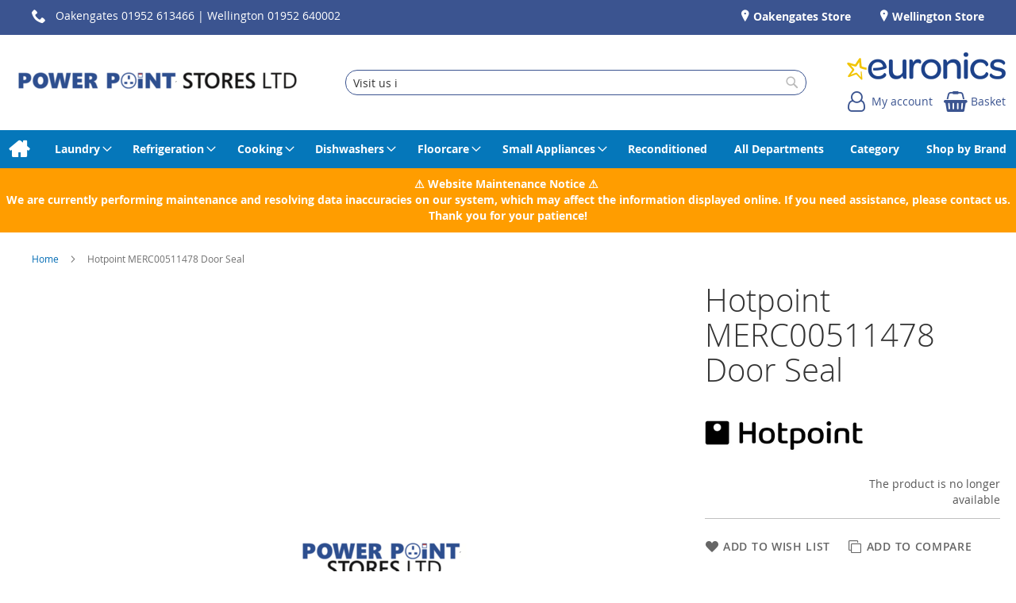

--- FILE ---
content_type: text/html; charset=UTF-8
request_url: https://www.powerpointstores.co.uk/hotpoint-merc00511478-33570.html
body_size: 16015
content:
<!doctype html>
<html lang="en">
    <head prefix="og: http://ogp.me/ns# fb: http://ogp.me/ns/fb# product: http://ogp.me/ns/product#">
        
<script>
    var BASE_URL = 'https://www.powerpointstores.co.uk/';
    require = {
        "baseUrl": "https://www.powerpointstores.co.uk/static/version1768389575/frontend/calculus/master/en_GB"
    };

    let breakpoint = 1200;
    let showDebugOutput = 0;
    let deliveryAllowed = 1;
    let clickAndCollectAllowed = 0;
    let internationalShippingAllowed = 0;
    let internationalShippingUseRequiredPostcodes = 1;
    let showDeliveryInBasketSummary = 1;
    let hasDatepicker = 1;
    let isPBUenabled = 0;
    let PBUExpressBrippo = 0;
    let onDisplay = 'On Display';
    let takeAway = 'Ready to Take Away';
    let branchesDisplayNum =  10;
    let branchesDisplayMax =  20;
    let branchDisplayThreshold =  0;
    let branchShowStoreAddress = 0;
    let branchShowStoreStock = 0;
    let showAvailabiltyBranches = 1;
    let showAvailabiltyMessage = 1;
    let ccLeadTime =  0;
    let ccCutOffTime =  12 ;
    let ccValidDays = 'Monday Tuesday Wednesday Thursday Friday Saturday';
    let allowCheckoutIfNoInfo = 1;
    let allowCheckoutIfNoStockMsgBasket = ' We will contact you when this item is available to collect';
    let allowCheckoutIfNoStockMsgCheckout = ' We will contact you when this item is available to collect';
    let sliderMobileViewItems = '1';
    let stockAvailabilityEnabled = '0';
    let GalleryThumbnailWidth = '0';
    let GalleryMobileWidth = 768;
    let NcB2BEnabled = '0';
    let preSelectTheDelivery = 0;

    /* set screen width for mobile view for use in js */
    let screen_m = breakpoint;

    
</script>
        <meta charset="utf-8"/>
<meta name="title" content="Power Point Stores | Hotpoint MERC00511478 Door Seal | Kitchen &amp; Home Appliances | Oakengates | Wellington | Telford | Shropshire | Repairs"/>
<meta name="description" content="Washers, Washer Dryers, Tumble Dyers, Dishwashers, Gas and Electric Cookers, Built-In appliances, Vacuum Cleaners, Kettles, Toasters, Irons, Cookware, hair care, shavers "/>
<meta name="keywords" content="Powerpoint Stores Ltd have have a wide display of large and small appliances which include Washers, Washer Dryers, Tumble Dyers, Dishwashers, Gas and Electric Cookers, Built-In appliances, Vacuum Cleaners, Kettles, Toasters, Irons cookware and hair care, shavers and much more."/>
<meta name="robots" content="NOINDEX,NOFOLLOW"/>
<meta name="viewport" content="width=device-width, initial-scale=1.0 maximum-scale=1, user-scalable=no"/>
<meta name="format-detection" content="telephone=no"/>
<title>Power Point Stores | Hotpoint MERC00511478 Door Seal | Kitchen &amp; Home Appliances | Oakengates | Wellington | Telford | Shropshire | Repairs</title>
<link  rel="stylesheet" type="text/css"  media="all" href="https://www.powerpointstores.co.uk/static/version1768389575/frontend/calculus/master/en_GB/mage/calendar.css" />
<link  rel="stylesheet" type="text/css"  media="all" href="https://www.powerpointstores.co.uk/static/version1768389575/frontend/calculus/master/en_GB/css/styles-m.css" />
<link  rel="stylesheet" type="text/css"  media="all" href="https://www.powerpointstores.co.uk/static/version1768389575/frontend/calculus/master/en_GB/css/styles-l.css" />
<link  rel="stylesheet" type="text/css"  media="all" href="https://www.powerpointstores.co.uk/static/version1768389575/frontend/calculus/master/en_GB/jquery/uppy/dist/uppy-custom.css" />
<link  rel="stylesheet" type="text/css"  media="all" href="https://www.powerpointstores.co.uk/static/version1768389575/frontend/calculus/master/en_GB/Magezon_Core/css/styles.css" />
<link  rel="stylesheet" type="text/css"  media="all" href="https://www.powerpointstores.co.uk/static/version1768389575/frontend/calculus/master/en_GB/mage/gallery/gallery.css" />
<link  rel="stylesheet" type="text/css"  media="all" href="https://www.powerpointstores.co.uk/static/version1768389575/frontend/calculus/master/en_GB/Trustpilot_Reviews/css/trustpilot.min.css" />
<link  rel="stylesheet" type="text/css"  media="all" href="https://fonts.googleapis.com/css2?family=Nunito" />
<link  rel="stylesheet" type="text/css"  media="print" href="https://www.powerpointstores.co.uk/static/version1768389575/frontend/calculus/master/en_GB/css/print.css" />
<link  rel="stylesheet" type="text/css"  media="all" href="https://www.powerpointstores.co.uk/static/version1768389575/frontend/calculus/master/en_GB/css/magnific-popup.css" />
<script  type="text/javascript"  src="https://www.powerpointstores.co.uk/static/version1768389575/frontend/calculus/master/en_GB/requirejs/require.js"></script>
<script  type="text/javascript"  src="https://www.powerpointstores.co.uk/static/version1768389575/frontend/calculus/master/en_GB/mage/requirejs/mixins.js"></script>
<script  type="text/javascript"  src="https://www.powerpointstores.co.uk/static/version1768389575/frontend/calculus/master/en_GB/requirejs-config.js"></script>
<script  type="text/javascript"  src="https://www.powerpointstores.co.uk/static/version1768389575/frontend/calculus/master/en_GB/Phpro_CookieConsent/js/consentdefault.js"></script>
<link rel="preload" as="font" crossorigin="anonymous" href="https://www.powerpointstores.co.uk/static/version1768389575/frontend/calculus/master/en_GB/fonts/opensans/light/opensans-300.woff2" />
<link rel="preload" as="font" crossorigin="anonymous" href="https://www.powerpointstores.co.uk/static/version1768389575/frontend/calculus/master/en_GB/fonts/opensans/regular/opensans-400.woff2" />
<link rel="preload" as="font" crossorigin="anonymous" href="https://www.powerpointstores.co.uk/static/version1768389575/frontend/calculus/master/en_GB/fonts/opensans/semibold/opensans-600.woff2" />
<link rel="preload" as="font" crossorigin="anonymous" href="https://www.powerpointstores.co.uk/static/version1768389575/frontend/calculus/master/en_GB/fonts/opensans/bold/opensans-700.woff2" />
<link  rel="icon" type="image/x-icon" href="https://www.powerpointstores.co.uk/media/favicon/websites/1/favicon.png" />
<link  rel="shortcut icon" type="image/x-icon" href="https://www.powerpointstores.co.uk/media/favicon/websites/1/favicon.png" />
<meta name="google-site-verification" content="9CAirnEl8b6xcFOcl35nA88Q4yyNKJwAm87tTwMBm7Q" />
<meta name="msvalidate.01" content="D36B0EC2684EFA460C1F5E782C526795" />

<!-- Global site tag (gtag.js) - Google Analytics -->
<script async src="https://www.googletagmanager.com/gtag/js?id=G-CF4VCHGGB5"></script>

<script>
  window.dataLayer = window.dataLayer || [];
  function gtag(){dataLayer.push(arguments);}
  gtag('js', new Date());

  gtag('config', 'G-CF4VCHGGB5');

</script>

<!-- TrustBox script -->
<script type="text/javascript" src="//widget.trustpilot.com/bootstrap/v5/tp.widget.bootstrap.min.js" async></script>
<!-- End TrustBox script -->

<style>
.col-carrier{display:none;}
* {
  box-sizing: border-box;
}
.news-column {
  float: left;
  height: 100%;
  padding: 0 10px 0 10px;
  text-align: justify;
}
.half-col {
  width: 50%;
}
.news-row:after {
  content: "";
  display: table;
  clear: both;
}
@media screen and (max-width: 768px) {
  .news-column {
    width: 100%;
  }
}
</style>        <!-- NO Pixel ID is configured, please goto Admin -->
<script type="text&#x2F;javascript">    console.log('No Meta pixel is configured, please log in as a admin and then visit Stores -> Meta -> Setup -> Get Started');</script>
    <script defer="defer" src="https://widgets.reevoo.com/loader/EUR_MEM_PPL.js" id="reevoo-loader" type="text/javascript"></script>

    

        <script type="text/x-magento-init">
        {
            "*": {
                "Magento_PageCache/js/form-key-provider": {
                    "isPaginationCacheEnabled":
                        0                }
            }
        }
    </script>
<script>
    window.globalConfigData = {"nopostcode":"1"};
    </script>
<!-- Structured Data by outer/edge (https://outeredge.agency) -->
<script type="application/ld+json" id="structured-data">
{
    "@context": "https://schema.org/",
    "@type": "ItemPage",
    "publisher": {
        "@type": "Organization",
        "name": "Powerpoint Stores Ltd",
        "url": "https://www.powerpointstores.co.uk/",
        "logo": {
            "@type": "ImageObject",
            "url": "https://www.powerpointstores.co.uk/media/logo/websites/1/PowerPointStoresLogo.png"
        }
    }
        }
</script>


    </head>
    <body data-container="body"
          data-mage-init='{"loaderAjax": {}, "loader": { "icon": "https://www.powerpointstores.co.uk/static/version1768389575/frontend/calculus/master/en_GB/images/loader-2.gif"}}'
        class="product_view_two_column_layout product_view_differential_scrolling brand-below-image calculus-master type_out_search_placeholder_text_content default catalog-product-view product-hotpoint-merc00511478-33570 page-layout-1column" id="html-body">
        
    

<script type="text/x-magento-init">
    {
        "*": {
            "Magento_PageBuilder/js/widget-initializer": {
                "config": {"[data-content-type=\"slider\"][data-appearance=\"default\"]":{"Magento_PageBuilder\/js\/content-type\/slider\/appearance\/default\/widget":false},"[data-content-type=\"map\"]":{"Magento_PageBuilder\/js\/content-type\/map\/appearance\/default\/widget":false},"[data-content-type=\"row\"]":{"Magento_PageBuilder\/js\/content-type\/row\/appearance\/default\/widget":false},"[data-content-type=\"tabs\"]":{"Magento_PageBuilder\/js\/content-type\/tabs\/appearance\/default\/widget":false},"[data-content-type=\"slide\"]":{"Magento_PageBuilder\/js\/content-type\/slide\/appearance\/default\/widget":{"buttonSelector":".pagebuilder-slide-button","showOverlay":"hover","dataRole":"slide"}},"[data-content-type=\"banner\"]":{"Magento_PageBuilder\/js\/content-type\/banner\/appearance\/default\/widget":{"buttonSelector":".pagebuilder-banner-button","showOverlay":"hover","dataRole":"banner"}},"[data-content-type=\"buttons\"]":{"Magento_PageBuilder\/js\/content-type\/buttons\/appearance\/inline\/widget":false},"[data-content-type=\"products\"][data-appearance=\"carousel\"]":{"Magento_PageBuilder\/js\/content-type\/products\/appearance\/carousel\/widget":false}},
                "breakpoints": {"desktop":{"label":"Desktop","stage":true,"default":true,"class":"desktop-switcher","icon":"Magento_PageBuilder::css\/images\/switcher\/switcher-desktop.svg","conditions":{"min-width":"1024px"},"options":{"products":{"default":{"slidesToShow":"5"}}}},"tablet":{"conditions":{"max-width":"1024px","min-width":"768px"},"options":{"products":{"default":{"slidesToShow":"4"},"continuous":{"slidesToShow":"3"}}}},"mobile":{"label":"Mobile","stage":true,"class":"mobile-switcher","icon":"Magento_PageBuilder::css\/images\/switcher\/switcher-mobile.svg","media":"only screen and (max-width: 768px)","conditions":{"max-width":"768px","min-width":"640px"},"options":{"products":{"default":{"slidesToShow":"3"}}}},"mobile-small":{"conditions":{"max-width":"640px"},"options":{"products":{"default":{"slidesToShow":"2"},"continuous":{"slidesToShow":"1"}}}}}            }
        }
    }
</script>

<div class="cookie-status-message" id="cookie-status">
    The store will not work correctly when cookies are disabled.</div>
<script type="text&#x2F;javascript">document.querySelector("#cookie-status").style.display = "none";</script>
<script type="text/x-magento-init">
    {
        "*": {
            "cookieStatus": {}
        }
    }
</script>

<script type="text/x-magento-init">
    {
        "*": {
            "mage/cookies": {
                "expires": null,
                "path": "\u002F",
                "domain": ".www.powerpointstores.co.uk",
                "secure": true,
                "lifetime": "3600"
            }
        }
    }
</script>
    <noscript>
        <div class="message global noscript">
            <div class="content">
                <p>
                    <strong>JavaScript seems to be disabled in your browser.</strong>
                    <span>
                        For the best experience on our site, be sure to turn on Javascript in your browser.                    </span>
                </p>
            </div>
        </div>
    </noscript>

<script>
    window.cookiesConfig = window.cookiesConfig || {};
    window.cookiesConfig.secure = true;
</script><script>    require.config({
        map: {
            '*': {
                wysiwygAdapter: 'mage/adminhtml/wysiwyg/tiny_mce/tinymceAdapter'
            }
        }
    });</script><script>    require.config({
        paths: {
            googleMaps: 'https\u003A\u002F\u002Fmaps.googleapis.com\u002Fmaps\u002Fapi\u002Fjs\u003Fv\u003D3.53\u0026key\u003D'
        },
        config: {
            'Magento_PageBuilder/js/utils/map': {
                style: '',
            },
            'Magento_PageBuilder/js/content-type/map/preview': {
                apiKey: '',
                apiKeyErrorMessage: 'You\u0020must\u0020provide\u0020a\u0020valid\u0020\u003Ca\u0020href\u003D\u0027https\u003A\u002F\u002Fwww.powerpointstores.co.uk\u002Fadminhtml\u002Fsystem_config\u002Fedit\u002Fsection\u002Fcms\u002F\u0023cms_pagebuilder\u0027\u0020target\u003D\u0027_blank\u0027\u003EGoogle\u0020Maps\u0020API\u0020key\u003C\u002Fa\u003E\u0020to\u0020use\u0020a\u0020map.'
            },
            'Magento_PageBuilder/js/form/element/map': {
                apiKey: '',
                apiKeyErrorMessage: 'You\u0020must\u0020provide\u0020a\u0020valid\u0020\u003Ca\u0020href\u003D\u0027https\u003A\u002F\u002Fwww.powerpointstores.co.uk\u002Fadminhtml\u002Fsystem_config\u002Fedit\u002Fsection\u002Fcms\u002F\u0023cms_pagebuilder\u0027\u0020target\u003D\u0027_blank\u0027\u003EGoogle\u0020Maps\u0020API\u0020key\u003C\u002Fa\u003E\u0020to\u0020use\u0020a\u0020map.'
            },
        }
    });</script><script>
    require.config({
        shim: {
            'Magento_PageBuilder/js/utils/map': {
                deps: ['googleMaps']
            }
        }
    });</script><div class="page-wrapper">     <div class="header-top">
        <div class="header-top-content page-main">
            <div class="flexboxgrid">
                <div class="container-fluid">
                    <div class = "row">
                                                    <div class="col col-lg-4 block-1">
                                <div data-content-type="html" data-appearance="default" data-element="main" data-decoded="true"><div><a href="tel:01952 613466"><span class="icon-phone">Oakengates 01952 613466</span></a> &#124; <a href="tel:01952640002">Wellington 01952 640002</a></div></div>                            </div>
                                                                            <div class="col col-lg-4 block-2 text-center">
                                <div data-content-type="html" data-appearance="default" data-element="main" data-decoded="true"><!-- TrustBox widget - Micro Review Count -->
<div class="hide-on-tablet-landscape"><div class="trustpilot-widget" data-locale="en-GB" data-template-id="5419b6a8b0d04a076446a9ad" data-businessunit-id="602e5690b4db9c0001500523" data-style-height="24px" data-style-width="100%" data-theme="dark"><a href="https://uk.trustpilot.com/review/powerpointstores.co.uk" target="_blank" rel="noopener">Trustpilot</a></div></div>
<!-- End TrustBox widget --></div>                            </div>
                                                                            <div class="col col-lg-4 block-3">
                                <div data-content-type="html" data-appearance="default" data-element="main" data-decoded="true"><ul class="locations">
  <li><a href="https://www.powerpointstores.co.uk/oakengates-store"> Oakengates Store</a></li>
  <li><a href="https://www.powerpointstores.co.uk/wellington-store"> Wellington Store</a></li>
</ul></div>                            </div>
                                            </div>
                </div>
            </div>
        </div>
    </div>
<script>
    const stickyNavActive = 1;
</script>
<header class="page-header">
    <div class="header newContent">
        <div class="logo-wrapper">
            <span data-action="toggle-nav" class="action nav-toggle"><span>Toggle Nav</span></span>
<a
    class="logo"
    href="https://www.powerpointstores.co.uk/"
    title="Power&#x20;Point&#x20;Stores&#x20;Logo"
    aria-label="store logo">
    <img src="https://www.powerpointstores.co.uk/media/logo/websites/1/PowerPointStoresLogo.png"
         title="Power&#x20;Point&#x20;Stores&#x20;Logo"
         alt="Power&#x20;Point&#x20;Stores&#x20;Logo"
    />
</a>
        </div>
	            <div class="search-wrapper">
            <script>
    let search_placeholder_txt_list = ["Visit us in store for a greater range of products","Search for Products, Brands, and Advice"];
    let search_placeholder_typing_speed =  300;
    let search_placeholder_typing_pause =  3;
</script>
<div class="block block-search">
    <div class="block block-title"><strong>Search</strong></div>
    <div class="block block-content">
        <form class="form minisearch" id="search_mini_form" action="https://www.powerpointstores.co.uk/catalogsearch/result/" method="get" style="position: relative;">
            <input type="hidden" name="product_list_order" value="relevance" />
            <input type="hidden" name="product_list_dir" value="desc" />
            <div class="field search">
                <label class="label" for="search">
                    <span>Search</span>
                </label>
                <div class="control">
                    <input id="search"
                           data-mage-init='{"quickSearch":{
                                "formSelector":"#search_mini_form",
                                "url":"https://www.powerpointstores.co.uk/search/ajax/suggest/",
                                "destinationSelector":"#search_autocomplete",
                                "minSearchLength":"2"}
                           }'
                           type="text"
                           name="q"
                           value=""
                           placeholder=""
                           class="input-text"
                           maxlength="128"
                           role="combobox"
                           aria-haspopup="false"
                           aria-autocomplete="both"
                           autocomplete="off"
                           aria-expanded="false"/>
                    <div id="search_autocomplete" class="search-autocomplete"></div>
                    <div class="nested">
    <a class="action advanced" href="https://www.powerpointstores.co.uk/catalogsearch/advanced/" data-action="advanced-search">
        Advanced Search    </a>
</div>
                </div>
            </div>

            
            <div class="actions">
                <button type="submit"
                    title="Search"
                    class="action search"
                    aria-label="Search">
                    <span>Search</span>
                </button>
            </div>
        </form>
    </div>
</div>
        </div>
        <div class="header-actions">
            <div class="actions">
                                                    <div class="brand-logo">
                        <div class="hide-on-tablet-landscape">
<p><a href="https://www.powerpointstores.co.uk/euronics"><img src="https://www.powerpointstores.co.uk/media/euronics-logo.png" alt="Euronics logo."></a></p>
</div>                    </div>
                                <div class="action-links">
                    <a class="account-link" href = "https://www.powerpointstores.co.uk/customer/account"><span class="text"> My account</span></a>
                    
<div data-block="minicart" class="minicart-wrapper has-calendar">
    <a class="action showcart" href="https://www.powerpointstores.co.uk/checkout/cart/"
       data-bind="scope: 'minicart_content'">
        <span class="text">Basket</span>
        <span class="counter qty empty"
              data-bind="css: { empty: !!getCartParam('summary_count') == false && !isLoading() }, blockLoader: isLoading">
            <span class="counter-number"><!-- ko text: getCartParam('summary_count') --><!-- /ko --></span>
            <span class="counter-label">
            <!-- ko if: getCartParam('summary_count') -->
                <!-- ko text: getCartParam('summary_count') --><!-- /ko -->
                <!-- ko i18n: 'items' --><!-- /ko -->
            <!-- /ko -->
            </span>
        </span>
    </a>
            <div class="block block-minicart"
             data-role="dropdownDialog"
             data-mage-init='{"dropdownDialog":{
                "appendTo":"[data-block=minicart]",
                "triggerTarget":".showcart",
                "timeout": "2000",
                "closeOnMouseLeave": false,
                "closeOnEscape": true,
                "triggerClass":"active",
                "parentClass":"active",
                "buttons":[]}}'>
            <div id="minicart-content-wrapper" data-bind="scope: 'minicart_content'">
                <!-- ko template: getTemplate() --><!-- /ko -->
            </div>
                    </div>
        <script>
        window.checkout = {"shoppingCartUrl":"https:\/\/www.powerpointstores.co.uk\/checkout\/cart\/","checkoutUrl":"https:\/\/www.powerpointstores.co.uk\/checkout\/","updateItemQtyUrl":"https:\/\/www.powerpointstores.co.uk\/checkout\/sidebar\/updateItemQty\/","removeItemUrl":"https:\/\/www.powerpointstores.co.uk\/checkout\/sidebar\/removeItem\/","imageTemplate":"Magento_Catalog\/product\/image_with_borders","baseUrl":"https:\/\/www.powerpointstores.co.uk\/","minicartMaxItemsVisible":5,"websiteId":"1","maxItemsToDisplay":10,"storeId":"1","storeGroupId":"1","agreementIds":["1"],"customerLoginUrl":"https:\/\/www.powerpointstores.co.uk\/customer\/account\/login\/referer\/aHR0cHM6Ly93d3cucG93ZXJwb2ludHN0b3Jlcy5jby51ay9ob3Rwb2ludC1tZXJjMDA1MTE0NzgtMzM1NzAuaHRtbA~~\/","isRedirectRequired":false,"autocomplete":"off","captcha":{"user_login":{"isCaseSensitive":false,"imageHeight":50,"imageSrc":"","refreshUrl":"https:\/\/www.powerpointstores.co.uk\/captcha\/refresh\/","isRequired":false,"timestamp":1769073216}}};
    </script>
    <script type="text/x-magento-init">
    {
        "[data-block='minicart']": {
            "Magento_Ui/js/core/app": {"components":{"minicart_content":{"children":{"subtotal.container":{"children":{"subtotal":{"children":{"subtotal.totals":{"config":{"display_cart_subtotal_incl_tax":0,"display_cart_subtotal_excl_tax":1,"template":"Magento_Tax\/checkout\/minicart\/subtotal\/totals"},"children":{"subtotal.totals.msrp":{"component":"Magento_Msrp\/js\/view\/checkout\/minicart\/subtotal\/totals","config":{"displayArea":"minicart-subtotal-hidden","template":"Magento_Msrp\/checkout\/minicart\/subtotal\/totals"}}},"component":"Magento_Tax\/js\/view\/checkout\/minicart\/subtotal\/totals"}},"component":"uiComponent","config":{"template":"Magento_Checkout\/minicart\/subtotal"}}},"component":"uiComponent","config":{"displayArea":"subtotalContainer"}},"item.renderer":{"component":"Magento_Checkout\/js\/view\/cart-item-renderer","config":{"displayArea":"defaultRenderer","template":"Magento_Checkout\/minicart\/item\/default"},"children":{"item.image":{"component":"Magento_Catalog\/js\/view\/image","config":{"template":"Magento_Catalog\/product\/image","displayArea":"itemImage"}},"checkout.cart.item.price.sidebar":{"component":"uiComponent","config":{"template":"Magento_Checkout\/minicart\/item\/price","displayArea":"priceSidebar"}}}},"extra_info":{"component":"uiComponent","config":{"displayArea":"extraInfo"}},"promotion":{"component":"uiComponent","config":{"displayArea":"promotion"}}},"config":{"itemRenderer":{"default":"defaultRenderer","simple":"defaultRenderer","virtual":"defaultRenderer"},"template":"Magento_Checkout\/minicart\/content"},"component":"Magento_Checkout\/js\/view\/minicart"}},"types":[]}        },
        "*": {
            "Magento_Ui/js/block-loader": "https\u003A\u002F\u002Fwww.powerpointstores.co.uk\u002Fstatic\u002Fversion1768389575\u002Ffrontend\u002Fcalculus\u002Fmaster\u002Fen_GB\u002Fimages\u002Floader\u002D1.gif"
        }
    }
    </script>
</div>


                </div>
                            </div>
        </div>
    </div>
</header>

    <div class="sections nav-sections">
                <div class="section-items nav-sections-items"
             data-mage-init='{"tabs":{"openedState":"active"}}'>
                                            <div class="section-item-content nav-sections-item-content"
                     id="store.menu"
                     data-role="content">
                    
<nav class="navigation" data-action="navigation">
    <ul data-mage-init='{"menu":{"responsive":true, "expanded":true, "position":{"my":"left top","at":"left bottom"}}}'>
        <li class="level0 home "><a href="https://www.powerpointstores.co.uk/" title="Home" class="level-top"><span>Home</span></a></li>
        <li  class="level0 nav-1 category-item first parent"><a  href="https://www.powerpointstores.co.uk/laundry.html"  class="level-top" ><span>Laundry</span></a><ul class="level0 submenu"><li  class="level1 nav-1-1 category-item first"><a  href="https://www.powerpointstores.co.uk/laundry/spin-dryer.html" ><span>Spin Dryer</span></a></li><li  class="level1 nav-1-2 category-item parent"><a  href="https://www.powerpointstores.co.uk/laundry/tumble-dryers.html" ><span>Tumble Dryers</span></a><ul class="level1 submenu"><li  class="level2 nav-1-2-1 category-item first"><a  href="https://www.powerpointstores.co.uk/laundry/tumble-dryers/condenser-dryers.html" ><span>Condenser Dryers</span></a></li><li  class="level2 nav-1-2-2 category-item"><a  href="https://www.powerpointstores.co.uk/laundry/tumble-dryers/vented-dryers.html" ><span>Vented Dryers</span></a></li><li  class="level2 nav-1-2-3 category-item"><a  href="https://www.powerpointstores.co.uk/laundry/tumble-dryers/heat-pump-dryers.html" ><span>Heat Pump Dryers</span></a></li><li  class="level2 nav-1-2-4 category-item last"><a  href="https://www.powerpointstores.co.uk/laundry/tumble-dryers/built-in-dryers.html" ><span>Built In Dryers</span></a></li></ul></li><li  class="level1 nav-1-3 category-item parent"><a  href="https://www.powerpointstores.co.uk/laundry/washer-dryers.html" ><span>Washer Dryers</span></a><ul class="level1 submenu"><li  class="level2 nav-1-3-1 category-item first"><a  href="https://www.powerpointstores.co.uk/laundry/washer-dryers/washer-dryers-built-in.html" ><span>Washer Dryers Built In</span></a></li><li  class="level2 nav-1-3-2 category-item last"><a  href="https://www.powerpointstores.co.uk/laundry/washer-dryers/freestanding-washer-dryers.html" ><span>Freestanding Washer Dryers</span></a></li></ul></li><li  class="level1 nav-1-4 category-item last parent"><a  href="https://www.powerpointstores.co.uk/laundry/washing-machines.html" ><span>Washing Machines</span></a><ul class="level1 submenu"><li  class="level2 nav-1-4-1 category-item first"><a  href="https://www.powerpointstores.co.uk/laundry/washing-machines/washing-machines-built-in.html" ><span>Washing Machines Built In</span></a></li><li  class="level2 nav-1-4-2 category-item last"><a  href="https://www.powerpointstores.co.uk/laundry/washing-machines/freestanding.html" ><span>Freestanding</span></a></li></ul></li></ul></li><li  class="level0 nav-2 category-item parent"><a  href="https://www.powerpointstores.co.uk/refrigeration.html"  class="level-top" ><span>Refrigeration</span></a><ul class="level0 submenu"><li  class="level1 nav-2-1 category-item first"><a  href="https://www.powerpointstores.co.uk/refrigeration/american-style.html" ><span>American Style</span></a></li><li  class="level1 nav-2-2 category-item parent"><a  href="https://www.powerpointstores.co.uk/refrigeration/freezers.html" ><span>Freezers</span></a><ul class="level1 submenu"><li  class="level2 nav-2-2-1 category-item first"><a  href="https://www.powerpointstores.co.uk/refrigeration/freezers/built-in-freezer.html" ><span>Built-In Freezer</span></a></li><li  class="level2 nav-2-2-2 category-item"><a  href="https://www.powerpointstores.co.uk/refrigeration/freezers/chest-freezers.html" ><span>Chest Freezers</span></a></li><li  class="level2 nav-2-2-3 category-item last"><a  href="https://www.powerpointstores.co.uk/refrigeration/freezers/freestanding-freezer.html" ><span>Freestanding Freezer</span></a></li></ul></li><li  class="level1 nav-2-3 category-item parent"><a  href="https://www.powerpointstores.co.uk/refrigeration/fridge-freezers.html" ><span>Fridge Freezers</span></a><ul class="level1 submenu"><li  class="level2 nav-2-3-1 category-item first"><a  href="https://www.powerpointstores.co.uk/refrigeration/fridge-freezers/built-in-ff-1.html" ><span>Built-In Ff</span></a></li><li  class="level2 nav-2-3-2 category-item last"><a  href="https://www.powerpointstores.co.uk/refrigeration/fridge-freezers/freestanding-ff.html" ><span>Freestanding Ff</span></a></li></ul></li><li  class="level1 nav-2-4 category-item parent"><a  href="https://www.powerpointstores.co.uk/refrigeration/fridges.html" ><span>Fridges</span></a><ul class="level1 submenu"><li  class="level2 nav-2-4-1 category-item first"><a  href="https://www.powerpointstores.co.uk/refrigeration/fridges/built-in-fridge.html" ><span>Built-In Fridge</span></a></li><li  class="level2 nav-2-4-2 category-item last"><a  href="https://www.powerpointstores.co.uk/refrigeration/fridges/freestanding-fridge.html" ><span>Freestanding Fridge</span></a></li></ul></li><li  class="level1 nav-2-5 category-item parent"><a  href="https://www.powerpointstores.co.uk/refrigeration/larder-fridges.html" ><span>Larder Fridges</span></a><ul class="level1 submenu"><li  class="level2 nav-2-5-1 category-item first"><a  href="https://www.powerpointstores.co.uk/refrigeration/larder-fridges/built-in.html" ><span>Built-In</span></a></li><li  class="level2 nav-2-5-2 category-item last"><a  href="https://www.powerpointstores.co.uk/refrigeration/larder-fridges/freestanding-larder.html" ><span>Freestanding Larder</span></a></li></ul></li><li  class="level1 nav-2-6 category-item last"><a  href="https://www.powerpointstores.co.uk/refrigeration/commercial.html" ><span>Commercial</span></a></li></ul></li><li  class="level0 nav-3 category-item parent"><a  href="https://www.powerpointstores.co.uk/cooking.html"  class="level-top" ><span>Cooking</span></a><ul class="level0 submenu"><li  class="level1 nav-3-1 category-item first parent"><a  href="https://www.powerpointstores.co.uk/cooking/freestanding-cookers.html" ><span>Freestanding Cookers</span></a><ul class="level1 submenu"><li  class="level2 nav-3-1-1 category-item first parent"><a  href="https://www.powerpointstores.co.uk/cooking/freestanding-cookers/dual-fuel-cookers.html" ><span>Dual Fuel Cookers</span></a><ul class="level2 submenu"><li  class="level3 nav-3-1-1-1 category-item first last parent"><a  href="https://www.powerpointstores.co.uk/cooking/freestanding-cookers/dual-fuel-cookers/range-cookers.html" ><span>Range Cookers</span></a><ul class="level3 submenu"><li  class="level4 nav-3-1-1-1-1 category-item first last"><a  href="https://www.powerpointstores.co.uk/cooking/freestanding-cookers/dual-fuel-cookers/range-cookers/range-gas-cooker.html" ><span>Range Gas Cooker</span></a></li></ul></li></ul></li><li  class="level2 nav-3-1-2 category-item parent"><a  href="https://www.powerpointstores.co.uk/cooking/freestanding-cookers/electric-cookers.html" ><span>Electric Cookers</span></a><ul class="level2 submenu"><li  class="level3 nav-3-1-2-1 category-item first last"><a  href="https://www.powerpointstores.co.uk/cooking/freestanding-cookers/electric-cookers/range-cookers.html" ><span>Range Cookers</span></a></li></ul></li><li  class="level2 nav-3-1-3 category-item last"><a  href="https://www.powerpointstores.co.uk/cooking/freestanding-cookers/gas-cookers.html" ><span>Gas Cookers</span></a></li></ul></li><li  class="level1 nav-3-2 category-item parent"><a  href="https://www.powerpointstores.co.uk/cooking/hobs.html" ><span>Hobs</span></a><ul class="level1 submenu"><li  class="level2 nav-3-2-1 category-item first"><a  href="https://www.powerpointstores.co.uk/cooking/hobs/electric-hobs.html" ><span>Electric Hobs</span></a></li><li  class="level2 nav-3-2-2 category-item"><a  href="https://www.powerpointstores.co.uk/cooking/hobs/gas-hobs.html" ><span>Gas Hobs</span></a></li><li  class="level2 nav-3-2-3 category-item last"><a  href="https://www.powerpointstores.co.uk/cooking/hobs/induction-hobs.html" ><span>Induction Hobs</span></a></li></ul></li><li  class="level1 nav-3-3 category-item parent"><a  href="https://www.powerpointstores.co.uk/cooking/microwaves.html" ><span>Microwaves</span></a><ul class="level1 submenu"><li  class="level2 nav-3-3-1 category-item first"><a  href="https://www.powerpointstores.co.uk/cooking/microwaves/built-in-microwaves.html" ><span>Built-In Microwaves</span></a></li><li  class="level2 nav-3-3-2 category-item"><a  href="https://www.powerpointstores.co.uk/cooking/microwaves/combi-microwaves.html" ><span>Combi Microwaves</span></a></li><li  class="level2 nav-3-3-3 category-item last"><a  href="https://www.powerpointstores.co.uk/cooking/microwaves/solo-microwaves.html" ><span>Solo Microwaves</span></a></li></ul></li><li  class="level1 nav-3-4 category-item parent"><a  href="https://www.powerpointstores.co.uk/cooking/ovens.html" ><span>Ovens</span></a><ul class="level1 submenu"><li  class="level2 nav-3-4-1 category-item first"><a  href="https://www.powerpointstores.co.uk/cooking/ovens/built-under-double-ovens.html" ><span>Built Under Double Ovens</span></a></li><li  class="level2 nav-3-4-2 category-item"><a  href="https://www.powerpointstores.co.uk/cooking/ovens/built-in-double-ovens.html" ><span>Built-In Double Ovens</span></a></li><li  class="level2 nav-3-4-3 category-item"><a  href="https://www.powerpointstores.co.uk/cooking/ovens/built-in-single-ovens.html" ><span>Built-In Single Ovens</span></a></li><li  class="level2 nav-3-4-4 category-item last parent"><a  href="https://www.powerpointstores.co.uk/cooking/ovens/built-in-electric.html" ><span>Built-In Electric</span></a><ul class="level2 submenu"><li  class="level3 nav-3-4-4-1 category-item first last"><a  href="https://www.powerpointstores.co.uk/cooking/ovens/built-in-electric/built-under-electric.html" ><span>Built Under Electric</span></a></li></ul></li></ul></li><li  class="level1 nav-3-5 category-item"><a  href="https://www.powerpointstores.co.uk/cooking/warming-drawer.html" ><span>Warming Drawer</span></a></li><li  class="level1 nav-3-6 category-item parent"><a  href="https://www.powerpointstores.co.uk/cooking/bbq.html" ><span>Bbq</span></a><ul class="level1 submenu"><li  class="level2 nav-3-6-1 category-item first last"><a  href="https://www.powerpointstores.co.uk/cooking/bbq/bbq-accessories.html" ><span>Bbq Accessories</span></a></li></ul></li><li  class="level1 nav-3-7 category-item"><a  href="https://www.powerpointstores.co.uk/cooking/cooking-accessories.html" ><span>Cooking Accessories</span></a></li><li  class="level1 nav-3-8 category-item last"><a  href="https://www.powerpointstores.co.uk/cooking/pizza-oven.html" ><span>Pizza Oven</span></a></li></ul></li><li  class="level0 nav-4 category-item parent"><a  href="https://www.powerpointstores.co.uk/dishwashers.html"  class="level-top" ><span>Dishwashers</span></a><ul class="level0 submenu"><li  class="level1 nav-4-1 category-item first parent"><a  href="https://www.powerpointstores.co.uk/dishwashers/fullsize-dishwasher.html" ><span>Fullsize Dishwasher</span></a><ul class="level1 submenu"><li  class="level2 nav-4-1-1 category-item first"><a  href="https://www.powerpointstores.co.uk/dishwashers/fullsize-dishwasher/built-in-fullsize-dishwashers.html" ><span>Built-In Fullsize Dishwashers</span></a></li><li  class="level2 nav-4-1-2 category-item last"><a  href="https://www.powerpointstores.co.uk/dishwashers/fullsize-dishwasher/freestanding-fullsize-dishwashers.html" ><span>Freestanding Fullsize Dishwashers</span></a></li></ul></li><li  class="level1 nav-4-2 category-item last parent"><a  href="https://www.powerpointstores.co.uk/dishwashers/slimline-dishwasher.html" ><span>Slimline Dishwasher</span></a><ul class="level1 submenu"><li  class="level2 nav-4-2-1 category-item first"><a  href="https://www.powerpointstores.co.uk/dishwashers/slimline-dishwasher/built-in-slimline-dishwashers.html" ><span>Built-In Slimline Dishwashers</span></a></li><li  class="level2 nav-4-2-2 category-item last"><a  href="https://www.powerpointstores.co.uk/dishwashers/slimline-dishwasher/freestanding-slimline-dishwashers.html" ><span>Freestanding Slimline Dishwashers</span></a></li></ul></li></ul></li><li  class="level0 nav-5 category-item parent"><a  href="https://www.powerpointstores.co.uk/floorcare.html"  class="level-top" ><span>Floorcare</span></a><ul class="level0 submenu"><li  class="level1 nav-5-1 category-item first"><a  href="https://www.powerpointstores.co.uk/floorcare/cylinder.html" ><span>Cylinder</span></a></li><li  class="level1 nav-5-2 category-item"><a  href="https://www.powerpointstores.co.uk/floorcare/handheld.html" ><span>Handheld</span></a></li><li  class="level1 nav-5-3 category-item"><a  href="https://www.powerpointstores.co.uk/floorcare/steam-mops.html" ><span>Steam Mops</span></a></li><li  class="level1 nav-5-4 category-item"><a  href="https://www.powerpointstores.co.uk/floorcare/upright.html" ><span>Upright</span></a></li><li  class="level1 nav-5-5 category-item parent"><a  href="https://www.powerpointstores.co.uk/floorcare/vacuums.html" ><span>Vacuums</span></a><ul class="level1 submenu"><li  class="level2 nav-5-5-1 category-item first"><a  href="https://www.powerpointstores.co.uk/floorcare/vacuums/corded-vac.html" ><span>Corded Vac</span></a></li><li  class="level2 nav-5-5-2 category-item last"><a  href="https://www.powerpointstores.co.uk/floorcare/vacuums/cordless-vac.html" ><span>Cordless Vac</span></a></li></ul></li><li  class="level1 nav-5-6 category-item last parent"><a  href="https://www.powerpointstores.co.uk/floorcare/carpet-cleaners.html" ><span>Carpet Cleaners</span></a><ul class="level1 submenu"><li  class="level2 nav-5-6-1 category-item first last"><a  href="https://www.powerpointstores.co.uk/floorcare/carpet-cleaners/cleaning-solutions.html" ><span>Cleaning Solutions</span></a></li></ul></li></ul></li><li  class="level0 nav-6 category-item parent"><a  href="https://www.powerpointstores.co.uk/small-appliances.html"  class="level-top" ><span>Small Appliances</span></a><ul class="level0 submenu"><li  class="level1 nav-6-1 category-item first parent"><a  href="https://www.powerpointstores.co.uk/small-appliances/cooking-appliances.html" ><span>Cooking Appliances</span></a><ul class="level1 submenu"><li  class="level2 nav-6-1-1 category-item first"><a  href="https://www.powerpointstores.co.uk/small-appliances/cooking-appliances/fryers.html" ><span>Fryers</span></a></li><li  class="level2 nav-6-1-2 category-item last"><a  href="https://www.powerpointstores.co.uk/small-appliances/cooking-appliances/multi-cooker.html" ><span>Multi Cooker</span></a></li></ul></li><li  class="level1 nav-6-2 category-item"><a  href="https://www.powerpointstores.co.uk/small-appliances/food-preparation.html" ><span>Food Preparation</span></a></li><li  class="level1 nav-6-3 category-item"><a  href="https://www.powerpointstores.co.uk/small-appliances/heating-and-cooling.html" ><span>Heating &amp; Cooling</span></a></li><li  class="level1 nav-6-4 category-item"><a  href="https://www.powerpointstores.co.uk/small-appliances/irons.html" ><span>Irons</span></a></li><li  class="level1 nav-6-5 category-item"><a  href="https://www.powerpointstores.co.uk/small-appliances/kettles.html" ><span>Kettles</span></a></li><li  class="level1 nav-6-6 category-item parent"><a  href="https://www.powerpointstores.co.uk/small-appliances/toasters.html" ><span>Toasters</span></a><ul class="level1 submenu"><li  class="level2 nav-6-6-1 category-item first last"><a  href="https://www.powerpointstores.co.uk/small-appliances/toasters/2-slice.html" ><span>2 Slice</span></a></li></ul></li><li  class="level1 nav-6-7 category-item"><a  href="https://www.powerpointstores.co.uk/small-appliances/phones.html" ><span>Phones</span></a></li><li  class="level1 nav-6-8 category-item"><a  href="https://www.powerpointstores.co.uk/small-appliances/air-fryer.html" ><span>Air Fryer</span></a></li><li  class="level1 nav-6-9 category-item"><a  href="https://www.powerpointstores.co.uk/small-appliances/blenders.html" ><span>Blenders</span></a></li><li  class="level1 nav-6-10 category-item"><a  href="https://www.powerpointstores.co.uk/small-appliances/4-slice-toaster.html" ><span>4 Slice Toaster</span></a></li><li  class="level1 nav-6-11 category-item"><a  href="https://www.powerpointstores.co.uk/small-appliances/espresso-maker.html" ><span>Espresso Maker</span></a></li><li  class="level1 nav-6-12 category-item"><a  href="https://www.powerpointstores.co.uk/small-appliances/slow-cooker.html" ><span>Slow Cooker</span></a></li><li  class="level1 nav-6-13 category-item"><a  href="https://www.powerpointstores.co.uk/small-appliances/sandwich-toaster.html" ><span>Sandwich Toaster</span></a></li><li  class="level1 nav-6-14 category-item"><a  href="https://www.powerpointstores.co.uk/small-appliances/can-opener.html" ><span>Can Opener</span></a></li><li  class="level1 nav-6-15 category-item"><a  href="https://www.powerpointstores.co.uk/small-appliances/juicer.html" ><span>Juicer</span></a></li><li  class="level1 nav-6-16 category-item"><a  href="https://www.powerpointstores.co.uk/small-appliances/coffee-maker.html" ><span>Coffee Maker</span></a></li><li  class="level1 nav-6-17 category-item last"><a  href="https://www.powerpointstores.co.uk/small-appliances/kettle-and-toasters.html" ><span>Kettle &amp; Toasters</span></a></li></ul></li><li  class="level0 nav-7 category-item"><a  href="https://www.powerpointstores.co.uk/reconditioned.html"  class="level-top" ><span>Reconditioned</span></a></li><li  class="level0 nav-8 category-item"><a  href="https://www.powerpointstores.co.uk/all-departments.html"  class="level-top" ><span>All Departments</span></a></li><li  class="level0 nav-9 category-item"><a  href="https://www.powerpointstores.co.uk/category.html"  class="level-top" ><span>Category</span></a></li><li  class="level0 nav-10 last"><a  href="https://www.powerpointstores.co.uk/brands/"  class="level-top" ><span>Shop by Brand</span></a></li>            </ul>
</nav>
                </div>
                                    </div>
    </div>

<div class="herobar" style="background-color:#ff9d00;color:#ffffff;">
    <div class="inner">
        <p style="text-align: center;"><strong>⚠ Website Maintenance Notice ⚠</strong> <br><strong>We are currently performing maintenance and resolving data inaccuracies on our system, which may affect the information displayed online. If you need assistance, please <span style="color: #ffffff;"><a style="color: #ffffff;" href="tel:01952613466">contact us</a></span>. Thank you for your patience!</strong></p>    </div>
</div>
<main id="maincontent" class="page-main"><a id="contentarea" tabindex="-1"></a>
<div class="page messages"><div data-placeholder="messages"></div>
<div data-bind="scope: 'messages'">
    <!-- ko if: cookieMessagesObservable() && cookieMessagesObservable().length > 0 -->
    <div aria-atomic="true" role="alert" class="messages" data-bind="foreach: {
        data: cookieMessagesObservable(), as: 'message'
    }">
        <div data-bind="attr: {
            class: 'message-' + message.type + ' ' + message.type + ' message',
            'data-ui-id': 'message-' + message.type
        }">
            <div data-bind="html: $parent.prepareMessageForHtml(message.text)"></div>
        </div>
    </div>
    <!-- /ko -->

    <div aria-atomic="true" role="alert" class="messages" data-bind="foreach: {
        data: messages().messages, as: 'message'
    }, afterRender: purgeMessages">
        <div data-bind="attr: {
            class: 'message-' + message.type + ' ' + message.type + ' message',
            'data-ui-id': 'message-' + message.type
        }">
            <div data-bind="html: $parent.prepareMessageForHtml(message.text)"></div>
        </div>
    </div>
</div>

<script type="text/x-magento-init">
    {
        "*": {
            "Magento_Ui/js/core/app": {
                "components": {
                        "messages": {
                            "component": "Magento_Theme/js/view/messages"
                        }
                    }
                }
            }
    }
</script>
</div><div class="columns"><div class="column main"><div class="breadcrumbs">
    <ul class="items">
                    <li class="item home">
                            <a href="https://www.powerpointstores.co.uk/"
                   title="Go&#x20;to&#x20;Home&#x20;Page">
                    Home                </a>
                        </li>
                    <li class="item product2206">
                            <strong>Hotpoint MERC00511478 Door Seal</strong>
                        </li>
            </ul>
</div>
<input name="form_key" type="hidden" value="acRywDaXipdvJWnH" /><div id="authenticationPopup" data-bind="scope:'authenticationPopup', style: {display: 'none'}">
        <script>window.authenticationPopup = {"autocomplete":"off","customerRegisterUrl":"https:\/\/www.powerpointstores.co.uk\/customer\/account\/create\/","customerForgotPasswordUrl":"https:\/\/www.powerpointstores.co.uk\/customer\/account\/forgotpassword\/","baseUrl":"https:\/\/www.powerpointstores.co.uk\/","customerLoginUrl":"https:\/\/www.powerpointstores.co.uk\/customer\/ajax\/login\/"}</script>    <!-- ko template: getTemplate() --><!-- /ko -->
        <script type="text/x-magento-init">
        {
            "#authenticationPopup": {
                "Magento_Ui/js/core/app": {"components":{"authenticationPopup":{"component":"Magento_Customer\/js\/view\/authentication-popup","children":{"messages":{"component":"Magento_Ui\/js\/view\/messages","displayArea":"messages"},"captcha":{"component":"Magento_Captcha\/js\/view\/checkout\/loginCaptcha","displayArea":"additional-login-form-fields","formId":"user_login","configSource":"checkout"},"recaptcha":{"component":"Magento_ReCaptchaFrontendUi\/js\/reCaptcha","displayArea":"additional-login-form-fields","reCaptchaId":"recaptcha-popup-login","settings":{"rendering":{"sitekey":"6LcfXEosAAAAAF9nXwzOJlmzxSi5OVzWlEOFyn_n","badge":"inline","size":"invisible","theme":"light","hl":""},"invisible":true}}}}}}            },
            "*": {
                "Magento_Ui/js/block-loader": "https\u003A\u002F\u002Fwww.powerpointstores.co.uk\u002Fstatic\u002Fversion1768389575\u002Ffrontend\u002Fcalculus\u002Fmaster\u002Fen_GB\u002Fimages\u002Floader\u002D1.gif"
                            }
        }
    </script>
</div>
<script type="text/x-magento-init">
    {
        "*": {
            "Magento_Customer/js/section-config": {
                "sections": {"stores\/store\/switch":["*"],"stores\/store\/switchrequest":["*"],"directory\/currency\/switch":["*"],"*":["messages"],"customer\/account\/logout":["*","recently_viewed_product","recently_compared_product","persistent"],"customer\/account\/loginpost":["*"],"customer\/account\/createpost":["*"],"customer\/account\/editpost":["*"],"customer\/ajax\/login":["checkout-data","cart","captcha"],"catalog\/product_compare\/add":["compare-products"],"catalog\/product_compare\/remove":["compare-products"],"catalog\/product_compare\/clear":["compare-products"],"sales\/guest\/reorder":["cart"],"sales\/order\/reorder":["cart"],"checkout\/cart\/add":["cart","directory-data","capi-event-ids"],"checkout\/cart\/delete":["cart"],"checkout\/cart\/updatepost":["cart"],"checkout\/cart\/updateitemoptions":["cart"],"checkout\/cart\/couponpost":["cart"],"checkout\/cart\/estimatepost":["cart"],"checkout\/cart\/estimateupdatepost":["cart"],"checkout\/onepage\/saveorder":["cart","checkout-data","last-ordered-items"],"checkout\/sidebar\/removeitem":["cart"],"checkout\/sidebar\/updateitemqty":["cart"],"rest\/*\/v1\/carts\/*\/payment-information":["cart","last-ordered-items","captcha","instant-purchase","capi-event-ids"],"rest\/*\/v1\/guest-carts\/*\/payment-information":["cart","captcha","capi-event-ids"],"rest\/*\/v1\/guest-carts\/*\/selected-payment-method":["cart","checkout-data"],"rest\/*\/v1\/carts\/*\/selected-payment-method":["cart","checkout-data","instant-purchase"],"customer\/address\/*":["instant-purchase"],"customer\/account\/*":["instant-purchase"],"vault\/cards\/deleteaction":["instant-purchase"],"multishipping\/checkout\/overviewpost":["cart"],"paypal\/express\/placeorder":["cart","checkout-data"],"paypal\/payflowexpress\/placeorder":["cart","checkout-data"],"paypal\/express\/onauthorization":["cart","checkout-data"],"persistent\/index\/unsetcookie":["persistent"],"review\/product\/post":["review"],"paymentservicespaypal\/smartbuttons\/placeorder":["cart","checkout-data"],"paymentservicespaypal\/smartbuttons\/cancel":["cart","checkout-data"],"wishlist\/index\/add":["wishlist"],"wishlist\/index\/remove":["wishlist"],"wishlist\/index\/updateitemoptions":["wishlist"],"wishlist\/index\/update":["wishlist"],"wishlist\/index\/cart":["wishlist","cart"],"wishlist\/index\/fromcart":["wishlist","cart"],"wishlist\/index\/allcart":["wishlist","cart"],"wishlist\/shared\/allcart":["wishlist","cart"],"wishlist\/shared\/cart":["cart"],"brippo_payments\/expresscheckout\/addtocart":["cart"],"rest\/*\/v1\/guest-carts\/*\/set-payment-information":["capi-event-ids"],"rest\/*\/v1\/carts\/mine\/set-payment-information":["capi-event-ids"],"checkout\/cart\/updatecartoptions":["cart"],"braintree\/paypal\/placeorder":["cart","checkout-data"],"braintree\/googlepay\/placeorder":["cart","checkout-data"]},
                "clientSideSections": ["checkout-data","cart-data","delivery-date"],
                "baseUrls": ["https:\/\/www.powerpointstores.co.uk\/"],
                "sectionNames": ["messages","customer","compare-products","last-ordered-items","cart","directory-data","captcha","instant-purchase","loggedAsCustomer","persistent","review","payments","wishlist","capi-event-ids","recently_viewed_product","recently_compared_product","product_data_storage","paypal-billing-agreement"]            }
        }
    }
</script>
<script type="text/x-magento-init">
    {
        "*": {
            "Magento_Customer/js/customer-data": {
                "sectionLoadUrl": "https\u003A\u002F\u002Fwww.powerpointstores.co.uk\u002Fcustomer\u002Fsection\u002Fload\u002F",
                "expirableSectionLifetime": 60,
                "expirableSectionNames": ["cart","persistent"],
                "cookieLifeTime": "3600",
                "cookieDomain": "https\u003A\u002F\u002Fppstores247.findesolutions.net\u002F",
                "updateSessionUrl": "https\u003A\u002F\u002Fwww.powerpointstores.co.uk\u002Fcustomer\u002Faccount\u002FupdateSession\u002F",
                "isLoggedIn": ""
            }
        }
    }
</script>
<script type="text/x-magento-init">
    {
        "*": {
            "Magento_Customer/js/invalidation-processor": {
                "invalidationRules": {
                    "website-rule": {
                        "Magento_Customer/js/invalidation-rules/website-rule": {
                            "scopeConfig": {
                                "websiteId": "1"
                            }
                        }
                    }
                }
            }
        }
    }
</script>
<script type="text/x-magento-init">
    {
        "body": {
            "pageCache": {"url":"https:\/\/www.powerpointstores.co.uk\/page_cache\/block\/render\/id\/2206\/","handles":["default","catalog_product_view","calculus_two_column","catalog_product_view_type_simple","catalog_product_view_id_2206","catalog_product_view_sku_33570"],"originalRequest":{"route":"catalog","controller":"product","action":"view","uri":"\/hotpoint-merc00511478-33570.html"},"versionCookieName":"private_content_version"}        }
    }
</script>
<div class="product-info-wrapper clearfix"><div class="product-info-main"><div class="page-title-wrapper&#x20;product">
    <h1 class="page-title larger"
                >
                    <span class="base" data-ui-id="page-title-wrapper" >Hotpoint MERC00511478 Door Seal</span>            </h1>
    </div>

<div class="brandlogo clearfix">
    <div class="manflogo">
        <a href="https://www.powerpointstores.co.uk/brand/Hotpoint.html"><img src="https://www.powerpointstores.co.uk/media/mage360_brands/brands/image/h/o/hotpoint.jpg" alt="Hotpoint logo."  title="For more on Hotpoint, click here."/></a>    </div>
    <div id="flix-minisite"></div>
</div>
<div class="product-gallery-mobile">
           
         <div class="label-productpage">
            <div class="labels tl">
                <!-- energy rating label set to over image -->
                                            </div>

            
            
                    </div>
    
<div class="gallery-placeholder _block-content-loading" data-gallery-role="gallery-placeholder">
    <img
            alt="main product photo"
            class="gallery-placeholder__image"
            src="https://www.powerpointstores.co.uk/media/catalog/product/placeholder/default/PowerPointStoresLogo.jpg"
    />
</div>

<script type="text/x-magento-init">
    {
        "[data-gallery-role=gallery-placeholder]": {
            "mage/gallery/gallery": {
                "mixins":["magnifier/magnify"],
                "magnifierOpts": {"fullscreenzoom":"20","top":"","left":"","width":"","height":"","eventType":"hover","enabled":false,"mode":"outside"},
                "data": [{"thumb":"https:\/\/www.powerpointstores.co.uk\/media\/catalog\/product\/placeholder\/default\/PowerPointStoresLogo_2.jpg","img":"https:\/\/www.powerpointstores.co.uk\/media\/catalog\/product\/placeholder\/default\/PowerPointStoresLogo.jpg","full":"https:\/\/www.powerpointstores.co.uk\/media\/catalog\/product\/placeholder\/default\/PowerPointStoresLogo.jpg","caption":"","position":"0","isMain":true,"type":"image","videoUrl":null}],
                "options": {"nav":"thumbs","loop":true,"keyboard":true,"arrows":true,"allowfullscreen":true,"showCaption":false,"width":700,"thumbwidth":88,"thumbheight":110,"height":700,"transitionduration":500,"transition":"slide","navarrows":true,"navtype":"slides","navdir":"vertical","whiteBorders":1},
                "fullscreen": {"nav":"thumbs","loop":true,"navdir":"vertical","navarrows":false,"navtype":"slides","arrows":true,"showCaption":false,"transitionduration":500,"transition":"slide","whiteBorders":1},
                 "breakpoints": {"mobile":{"conditions":{"max-width":"767px"},"options":{"options":{"nav":"dots"}}}}            }
        }
    }
</script>
</div><div class="product-labels-main-mobile"><div class='pp-labels'></div></div><div class="product-delivery-info"><script type="text/javascript">
    let deliveryInfoEnabled = '0';
    let showDeliveryInfo = '0';
</script>
   
</div><!DOCTYPE html PUBLIC "-//W3C//DTD HTML 4.0 Transitional//EN" "http://www.w3.org/TR/REC-html40/loose.dtd">
<html><body><div class="reevoo-badge">
        <reevoo-badge type="product" product-id="33570"></reevoo-badge>
    </div>


<script>
    require(['jquery'], function($){
        $('#open-reviews').on('click',function(e){
            e.preventDefault();
            $('.data.item.content').each(function(){
                $(this).hide();
            });
            $('.data.item.title').each(function(){
                $(this).removeClass('active');
            });
            $('#tab-label-reviews').addClass('active');
            $('#reviews').show();
            window.location.hash='reviews';
        })
    });
</script>

</body></html>
<div class="product-info-price clearfix"><div class="product-info-stock-sku">

            <div class="stock discontinued">
            The product is no longer available        </div>
     


</div></div>
<div class="add-form-wrapper">
<div class="product-add-form">
    <form data-product-sku="33570"
          action="https://www.powerpointstores.co.uk/checkout/cart/add/uenc/aHR0cHM6Ly93d3cucG93ZXJwb2ludHN0b3Jlcy5jby51ay9ob3Rwb2ludC1tZXJjMDA1MTE0NzgtMzM1NzAuaHRtbA~~/product/2206/" method="post"
          id="product_addtocart_form">
        <input type="hidden" name="product" value="2206" />
        <input type="hidden" name="selected_configurable_option" value="" />
        <input type="hidden" name="related_product" id="related-products-field" value="" />
        <input type="hidden" name="item"  value="2206" />
        <input name="form_key" type="hidden" value="acRywDaXipdvJWnH" />                            <script type="text/x-magento-init">
    {
        "#product_addtocart_form": {
            "Magento_Catalog/js/validate-product": {}
        }
    }
</script>
<script>const isRIEnabled = 0, modalTitle = '', modalAddButton = '', modalContinueButton = '';</script>
        
                    </form>
</div>
        </div>

<script type="text/x-magento-init">
    {
        "[data-role=priceBox][data-price-box=product-id-2206]": {
            "priceBox": {
                "priceConfig":  {"productId":"2206","priceFormat":{"pattern":"\u00a3%s","precision":2,"requiredPrecision":2,"decimalSymbol":".","groupSymbol":",","groupLength":3,"integerRequired":false},"tierPrices":[]}            }
        }
    }
</script>
<div class="product-social-links"><div class="key-features-wrapper">
<style>
    .product-info-wrapper .product-info-main .key-features li {
        text-transform: uppercase;
    }

    .product-info-main .key-features li::before,
    .product-info-main .key-features li span::before  {
        color: #ff0000;
    }
</style>

</div><div class="product-addto-links" data-role="add-to-links">
    <div class='pp-labels'></div>    <a href="#"
       class="action towishlist"
       data-post='{"action":"https:\/\/www.powerpointstores.co.uk\/wishlist\/index\/add\/","data":{"product":2206,"uenc":"aHR0cHM6Ly93d3cucG93ZXJwb2ludHN0b3Jlcy5jby51ay9ob3Rwb2ludC1tZXJjMDA1MTE0NzgtMzM1NzAuaHRtbA~~"}}'
       data-action="add-to-wishlist"><span>Add to Wish List</span></a>
<script type="text/x-magento-init">
    {
        "body": {
            "addToWishlist": {"productType":"simple"}        }
    }
</script>

<a href="#" data-post='{"action":"https:\/\/www.powerpointstores.co.uk\/catalog\/product_compare\/add\/","data":{"product":"2206","uenc":"aHR0cHM6Ly93d3cucG93ZXJwb2ludHN0b3Jlcy5jby51ay9ob3Rwb2ludC1tZXJjMDA1MTE0NzgtMzM1NzAuaHRtbA~~"}}'
        data-role="add-to-links"
        class="action tocompare"><span>Add to Compare</span></a>

</div>
<div class="product-icon-container"><div class="energy-rating"></div></div>
</div>
    <style>
    .product.special-offers-container .special-offers-content,
    .product.special-offers-container .special-offers-content a,
    .product.special-offers-container .special-offers-content a:hover,
    .product.special-offers-container .special-offers-content a:visited {
        color: #b41f21;
    }

    .product.special-offers-container .special-offers-content {
                    border-color: #b41f21;
            border-width: 2px;
            border-radius: 2px;
            }

    .product.special-offers-container .title
    {
        color: #b41f21;
    }

        </style>

    




<div class="product attribute overview">
                        <div class="value" >
        <ul><li  data-priority=''><span>Manufacturer Guarantee</span>1 year</li></ul>    </div>
</div>
<style>
    #print-page {
        bottom: 30px;
        position: fixed;
        right: 30px;
        z-index:999;
    }
</style>

<script>
    function printPage(){
        window.print();
    }
</script>
</div><div class="product media"><a id="gallery-prev-area" tabindex="-1"></a>
<div class="action-skip-wrapper"><a class="action skip gallery-next-area"
   href="#gallery-next-area">
    <span>
        Skip to the end of the images gallery    </span>
</a>
</div>
           
         <div class="label-productpage">
            <div class="labels tl">
                <!-- energy rating label set to over image -->
                                            </div>

            
            
                    </div>
    
<div class="gallery-placeholder _block-content-loading" data-gallery-role="gallery-placeholder">
    <img
            alt="main product photo"
            class="gallery-placeholder__image"
            src="https://www.powerpointstores.co.uk/media/catalog/product/placeholder/default/PowerPointStoresLogo.jpg"
    />
</div>

<script type="text/x-magento-init">
    {
        "[data-gallery-role=gallery-placeholder]": {
            "mage/gallery/gallery": {
                "mixins":["magnifier/magnify"],
                "magnifierOpts": {"fullscreenzoom":"20","top":"","left":"","width":"","height":"","eventType":"hover","enabled":false,"mode":"outside"},
                "data": [{"thumb":"https:\/\/www.powerpointstores.co.uk\/media\/catalog\/product\/placeholder\/default\/PowerPointStoresLogo_2.jpg","img":"https:\/\/www.powerpointstores.co.uk\/media\/catalog\/product\/placeholder\/default\/PowerPointStoresLogo.jpg","full":"https:\/\/www.powerpointstores.co.uk\/media\/catalog\/product\/placeholder\/default\/PowerPointStoresLogo.jpg","caption":"","position":"0","isMain":true,"type":"image","videoUrl":null}],
                "options": {"nav":"thumbs","loop":true,"keyboard":true,"arrows":true,"allowfullscreen":true,"showCaption":false,"width":700,"thumbwidth":88,"thumbheight":110,"height":700,"transitionduration":500,"transition":"slide","navarrows":true,"navtype":"slides","navdir":"vertical","whiteBorders":1},
                "fullscreen": {"nav":"thumbs","loop":true,"navdir":"vertical","navarrows":false,"navtype":"slides","arrows":true,"showCaption":false,"transitionduration":500,"transition":"slide","whiteBorders":1},
                 "breakpoints": {"mobile":{"conditions":{"max-width":"767px"},"options":{"options":{"nav":"dots"}}}}            }
        }
    }
</script>
<script type="text/x-magento-init">
    {
        "[data-gallery-role=gallery-placeholder]": {
            "Magento_ProductVideo/js/fotorama-add-video-events": {
                "videoData": [],
                "videoSettings": [{"playIfBase":"0","showRelated":"0","videoAutoRestart":"0"}],
                "optionsVideoData": []            }
        }
    }
</script>
<div class="action-skip-wrapper"><a class="action skip gallery-prev-area"
   href="#gallery-prev-area">
    <span>
        Skip to the beginning of the images gallery    </span>
</a>
</div><a id="gallery-next-area" tabindex="-1"></a>
<div class="product-labels-main"><div class='pp-labels'></div></div>

    <div class="product info detailed ">
                <div class="product data items" data-mage-init='{"tabs":{"openedState": "active","collapsible": true, "active": 1}}'>
                                            <div class="data item title"
                     data-role="collapsible" id="tab-label-digital-content">
                    <a class="data switch"
                       tabindex="-1"
                       data-toggle="trigger"
                       href="#digital-content"
                       id="tab-label-digital-content-title">
                        Benefits                    </a>
                </div>
                <div class="data item content"
                     aria-labelledby="tab-label-digital-content-title"
                     id="digital-content" data-role="content">
                    
<style>
#tab-label-digital-content, #digital-content {
    display: none;   
}
#description.active {
    display: block!important;
}
</style>

<script type = "text/javascript">
    let benefitsLabel = ' Benefits';
</script>

 
        <div class="loadbeeTabContent" 
            data-loadbee-apikey="sWt8KKmtMXZnubtBbmLWetpsx3h6hL4A" 
            data-loadbee-gtin=""
            data-loadbee-locale="en_GB"
            data-loadbee-debug="false">
        </div>
        <script src="https://cdn.loadbee.com/js/loadbee_integration.js"></script>
   
     
    <!-- <div id="flix-minisite"></div> -->
        <div id="flix-inpage"></div>
        <script type="text/javascript" src="//media.flixfacts.com/js/loader.js" data-flix-distributor="" 
    data-flix-language="en" data-flix-brand="Hotpoint" 
    data-flix-mpn="MERC00511478" data-flix-ean="" data-flix-sku="" data-flix-button="flix-minisite" data-flix-inpage="flix-inpage"
        data-flix-button-image="" data-flix-price="" data-flix-fallback-language="" async></script>
                 </div>
                                            <div class="data item title"
                     data-role="collapsible" id="tab-label-description">
                    <a class="data switch"
                       tabindex="-1"
                       data-toggle="trigger"
                       href="#description"
                       id="tab-label-description-title">
                        Details                    </a>
                </div>
                <div class="data item content"
                     aria-labelledby="tab-label-description-title"
                     id="description" data-role="content">
                    
<div class="product attribute description">
            <div class="value" >
        Hotpoint MERC00511478 Door Seal    </div>
</div>
                </div>
                                                            <div class="data item title"
                     data-role="collapsible" id="tab-label-additional">
                    <a class="data switch"
                       tabindex="-1"
                       data-toggle="trigger"
                       href="#additional"
                       id="tab-label-additional-title">
                        Features                    </a>
                </div>
                <div class="data item content"
                     aria-labelledby="tab-label-additional-title"
                     id="additional" data-role="content">
                        <div class="additional-attributes-wrapper table-wrapper">
        <table class="data table additional-attributes" id="product-attribute-specs-table">
            <caption class="table-caption">More Information</caption>
            <tbody>
                            
                                <tr>
                    <th class="col label" scope="row">Manufacturer</th>
                    <td class="col data" data-th="Manufacturer">Hotpoint</td>
                </tr>
                                        
                                <tr>
                    <th class="col label" scope="row">Model Number</th>
                    <td class="col data" data-th="Model&#x20;Number">MERC00511478</td>
                </tr>
                                        
                                <tr>
                    <th class="col label" scope="row">Discontinued Status</th>
                    <td class="col data" data-th="Discontinued&#x20;Status">expired</td>
                </tr>
                                        
                                <tr>
                    <th class="col label" scope="row">Is On Display</th>
                    <td class="col data" data-th="Is&#x20;On&#x20;Display">false</td>
                </tr>
                                        
                                <tr>
                    <th class="col label" scope="row">Is Soft Bundle</th>
                    <td class="col data" data-th="Is&#x20;Soft&#x20;Bundle">No</td>
                </tr>
                                        
                                <tr>
                    <th class="col label" scope="row">Expired Status</th>
                    <td class="col data" data-th="Expired&#x20;Status">Yes</td>
                </tr>
                                    </tbody>
        </table>
    </div>
                </div>
                                                                                                                                                                                                                            <div class="data item title"
                     data-role="collapsible" id="tab-label-reviews">
                    <a class="data switch"
                       tabindex="-1"
                       data-toggle="trigger"
                       href="#reviews"
                       id="tab-label-reviews-title">
                        Reviews                    </a>
                </div>
                <div class="data item content"
                     aria-labelledby="tab-label-reviews-title"
                     id="reviews" data-role="content">
                    
    <div class="alt-review-container" id="customer-reviews">
                    <reevoo-embeddable type="product" product-id="33570"></reevoo-embeddable>
                    </div>

<script type="text/x-magento-init">
    {
        "*": {
            "Magento_Review/js/process-reviews": {
                "productReviewUrl": "https\u003A\u002F\u002Fwww.powerpointstores.co.uk\u002Freview\u002Fproduct\u002FlistAjax\u002Fid\u002F2206\u002F",
                "reviewsTabSelector": "#tab-label-reviews"
            }
        }
    }
</script>
                </div>
                                                    </div>
    </div>
    <script type="text/javascript">
        require(['jquery'], function($) {
            $('.product.data.items').find('.active').removeClass('active');
            $('.data.item.content').css('display','none');
            $('#tab-label-description').addClass('active').attr('aria-selected', 'true').attr('aria-expanded', 'true');
            $('#description').css('display','block').attr('aria-hidden', 'false');
        });
    </script>



</div></div><script type="text/x-magento-init">
    {
        "body": {
            "requireCookie": {"noCookieUrl":"https:\/\/www.powerpointstores.co.uk\/cookie\/index\/noCookies\/","triggers":[".action.towishlist"],"isRedirectCmsPage":true}        }
    }
</script>
<script type="text/x-magento-init">
    {
        "*": {
                "Magento_Catalog/js/product/view/provider": {
                    "data": {"items":{"2206":{"add_to_cart_button":{"post_data":"{\"action\":\"https:\\\/\\\/www.powerpointstores.co.uk\\\/checkout\\\/cart\\\/add\\\/uenc\\\/%25uenc%25\\\/product\\\/2206\\\/\",\"data\":{\"product\":\"2206\",\"uenc\":\"%uenc%\"}}","url":"https:\/\/www.powerpointstores.co.uk\/checkout\/cart\/add\/uenc\/%25uenc%25\/product\/2206\/","required_options":false},"add_to_compare_button":{"post_data":null,"url":"{\"action\":\"https:\\\/\\\/www.powerpointstores.co.uk\\\/catalog\\\/product_compare\\\/add\\\/\",\"data\":{\"product\":\"2206\",\"uenc\":\"aHR0cHM6Ly93d3cucG93ZXJwb2ludHN0b3Jlcy5jby51ay9ob3Rwb2ludC1tZXJjMDA1MTE0NzgtMzM1NzAuaHRtbA~~\"}}","required_options":null},"price_info":{"final_price":24,"max_price":24,"max_regular_price":24,"minimal_regular_price":24,"special_price":null,"minimal_price":24,"regular_price":24,"formatted_prices":{"final_price":"<span class=\"price\">\u00a324.00<\/span>","max_price":"<span class=\"price\">\u00a324.00<\/span>","minimal_price":"<span class=\"price\">\u00a324.00<\/span>","max_regular_price":"<span class=\"price\">\u00a324.00<\/span>","minimal_regular_price":null,"special_price":null,"regular_price":"<span class=\"price\">\u00a324.00<\/span>"},"extension_attributes":{"msrp":{"msrp_price":"<span class=\"price\">\u00a30.00<\/span>","is_applicable":"","is_shown_price_on_gesture":"","msrp_message":"","explanation_message":"Our price is lower than the manufacturer&#039;s &quot;minimum advertised price.&quot; As a result, we cannot show you the price in catalog or the product page. <br><br> You have no obligation to purchase the product once you know the price. You can simply remove the item from your cart."},"tax_adjustments":{"final_price":24,"max_price":24,"max_regular_price":24,"minimal_regular_price":24,"special_price":24,"minimal_price":24,"regular_price":24,"formatted_prices":{"final_price":"<span class=\"price\">\u00a324.00<\/span>","max_price":"<span class=\"price\">\u00a324.00<\/span>","minimal_price":"<span class=\"price\">\u00a324.00<\/span>","max_regular_price":"<span class=\"price\">\u00a324.00<\/span>","minimal_regular_price":null,"special_price":"<span class=\"price\">\u00a324.00<\/span>","regular_price":"<span class=\"price\">\u00a324.00<\/span>"}},"weee_attributes":[],"weee_adjustment":"<span class=\"price\">\u00a324.00<\/span>"}},"images":[{"url":"https:\/\/www.powerpointstores.co.uk\/media\/catalog\/product\/placeholder\/default\/PowerPointStoresLogo_1.jpg","code":"recently_viewed_products_grid_content_widget","height":300,"width":240,"label":"Hotpoint MERC00511478 Door Seal","resized_width":240,"resized_height":300},{"url":"https:\/\/www.powerpointstores.co.uk\/media\/catalog\/product\/placeholder\/default\/PowerPointStoresLogo_1.jpg","code":"recently_viewed_products_list_content_widget","height":340,"width":270,"label":"Hotpoint MERC00511478 Door Seal","resized_width":270,"resized_height":340},{"url":"https:\/\/www.powerpointstores.co.uk\/media\/catalog\/product\/placeholder\/default\/PowerPointStoresLogo_1.jpg","code":"recently_viewed_products_images_names_widget","height":90,"width":75,"label":"Hotpoint MERC00511478 Door Seal","resized_width":75,"resized_height":90},{"url":"https:\/\/www.powerpointstores.co.uk\/media\/catalog\/product\/placeholder\/default\/PowerPointStoresLogo_1.jpg","code":"recently_compared_products_grid_content_widget","height":300,"width":240,"label":"Hotpoint MERC00511478 Door Seal","resized_width":240,"resized_height":300},{"url":"https:\/\/www.powerpointstores.co.uk\/media\/catalog\/product\/placeholder\/default\/PowerPointStoresLogo_1.jpg","code":"recently_compared_products_list_content_widget","height":340,"width":270,"label":"Hotpoint MERC00511478 Door Seal","resized_width":270,"resized_height":340},{"url":"https:\/\/www.powerpointstores.co.uk\/media\/catalog\/product\/placeholder\/default\/PowerPointStoresLogo_2.jpg","code":"recently_compared_products_images_names_widget","height":90,"width":75,"label":"Hotpoint MERC00511478 Door Seal","resized_width":75,"resized_height":90}],"url":"https:\/\/www.powerpointstores.co.uk\/hotpoint-merc00511478-33570.html","id":2206,"name":"Hotpoint MERC00511478 Door Seal","type":"simple","is_salable":"","store_id":1,"currency_code":"GBP","extension_attributes":{"review_html":"\n","wishlist_button":{"post_data":null,"url":"{\"action\":\"https:\\\/\\\/www.powerpointstores.co.uk\\\/wishlist\\\/index\\\/add\\\/\",\"data\":{\"product\":2206,\"uenc\":\"aHR0cHM6Ly93d3cucG93ZXJwb2ludHN0b3Jlcy5jby51ay9ob3Rwb2ludC1tZXJjMDA1MTE0NzgtMzM1NzAuaHRtbA~~\"}}","required_options":null}},"is_available":false}},"store":"1","currency":"GBP","productCurrentScope":"website"}            }
        }
    }
</script>

    <div id="popup-modelcopy" style="display:none">
                <h2 class="modal-title">Matching Prices?</h2>
        <p>We don't think you'll find it cheaper, but if you do we'll match it. Call Us on <strong>01952 613466</strong> or alternatively, use the contact form below.</p>
<p><a class="action primary" style="float: right;" href="/contact">Contact Us</a></p>        </div>  

</div></div></main><footer class="page-footer"><div class="footer content">
<div class="footer">
    <div class="footer-content">
        <div class="grid-row">
                                        <div class="grid-item">
                    <div class="footer-block first">
                        <h3>Visit Us In Oakengates</h3>
                        <div data-content-type="html" data-appearance="default" data-element="main" data-decoded="true"><p>Power Point Stores Ltd<br>20-22 Market Street<br>Oakengates<br>Telford<br>TF2 6ED<br>United Kingdom</p>
<p>Telephone: <a href="tel:01952 616174">01952 616174</a><br>Email: <a href="mailto:hello@powerpointstores.co.uk ">hello@powerpointstores.co.uk</a></p>
<p><a href="https://www.powerpointstores.co.uk/oakengates-store">Click here for directions...</a></p></div>                    </div>
                </div>
            

                                        <div class="grid-item">
                    <div class="footer-block">
                        <h3>Visit Us In Wellington</h3>
                        <div data-content-type="html" data-appearance="default" data-element="main" data-decoded="true"><p>Power Point Stores Ltd<br>52 New Street<br>Wellington<br>Telford<br>TF1 1NE<br>United Kingdom</p>
<p>Telephone: <a href="tel:01952 640002">01952 640002</a><br>Email: <a href="mailto:hello@powerpointstores.co.uk ">hello@powerpointstores.co.uk</a></p>
<p><a href="https://www.powerpointstores.co.uk/wellington-store">Click here for directions...</a></p></div>                    </div>
                </div>
            
                                        <div class="grid-item">
                    <div class="footer-block">
                        <h3>Customer Service</h3>
                        <div data-content-type="html" data-appearance="default" data-element="main" data-decoded="true"><ul>
<li><a href="https://www.powerpointstores.co.uk/about-us">About Power Point Stores Ltd</a></li>
<li><a href="https://www.powerpointstores.co.uk/delivery-collection">Deliveries &amp; Collections</a></li>
<li><a href="https://www.powerpointstores.co.uk/covid-update">Coronavirus (Covid-19) Update</a></li>
</ul>
<h3>Important Information</h3>
<ul>
<li><a href="https://www.powerpointstores.co.uk/terms-conditions">Terms &amp; Conditions</a></li>
<li><a href="https://www.powerpointstores.co.uk/in-store-terms-conditions">In Store Terms &amp; Conditions</a></li>
<li><a href="https://www.powerpointstores.co.uk/privacy-policy">Privacy &amp; Cookie Policy</a></li>
<li><a href="https://www.powerpointstores.co.uk/refund-policy">Refund Policy</a></li>
</ul>
</div>                    </div>
                </div>
            
                                        <div class="grid-item">
                    <div class="footer-block">
                        <h3>Award Winning service</h3>
                        <p><img style="width: 150px; display: block; margin-left: auto; margin-right: auto;" src="https://threebestrated.co.uk/awards/electrical_repairs-the_wrekin-2021-clr.svg" alt="Best Electrical repairs in The Wrekin"></p>
<br>
<!-- TrustBox widget - Micro Review Count -->
<div class="trustpilot-widget" data-locale="en-GB" data-template-id="5419b6a8b0d04a076446a9ad" data-businessunit-id="602e5690b4db9c0001500523" data-style-height="24px" data-style-width="100%" data-theme="light" data-min-review-count="10">
  <a href="https://uk.trustpilot.com/review/powerpointstores.co.uk" target="_blank" rel="noopener">Trustpilot</a>
</div>
<!-- End TrustBox widget -->                    </div>
                </div>
            
                        
        </div>
                    </div>
</div>
<div
    class="field-recaptcha"
    id="recaptcha-caa20ac351216e6f76edced1efe7c61fff5f4796-container"
    data-bind="scope:'recaptcha-caa20ac351216e6f76edced1efe7c61fff5f4796'"
>
    <!-- ko template: getTemplate() --><!-- /ko -->
</div>

<script>
    require(['jquery', 'domReady!'], function ($) {
        $('#recaptcha-caa20ac351216e6f76edced1efe7c61fff5f4796-container')
            .appendTo('#newsletter-validate-detail');
    });
</script>

<script type="text/x-magento-init">
{
    "#recaptcha-caa20ac351216e6f76edced1efe7c61fff5f4796-container": {
        "Magento_Ui/js/core/app": {"components":{"recaptcha-caa20ac351216e6f76edced1efe7c61fff5f4796":{"settings":{"rendering":{"sitekey":"6LcfXEosAAAAAF9nXwzOJlmzxSi5OVzWlEOFyn_n","badge":"inline","size":"invisible","theme":"light","hl":""},"invisible":true},"component":"Magento_ReCaptchaFrontendUi\/js\/reCaptcha","reCaptchaId":"recaptcha-caa20ac351216e6f76edced1efe7c61fff5f4796"}}}    }
}
</script>
</div></footer><script type="text/x-magento-init">
        {
            "*": {
                "Magento_Ui/js/core/app": {
                    "components": {
                        "storage-manager": {
                            "component": "Magento_Catalog/js/storage-manager",
                            "appendTo": "",
                            "storagesConfiguration" : {"recently_viewed_product":{"requestConfig":{"syncUrl":"https:\/\/www.powerpointstores.co.uk\/catalog\/product\/frontend_action_synchronize\/"},"lifetime":"1000","allowToSendRequest":null},"recently_compared_product":{"requestConfig":{"syncUrl":"https:\/\/www.powerpointstores.co.uk\/catalog\/product\/frontend_action_synchronize\/"},"lifetime":"1000","allowToSendRequest":null},"product_data_storage":{"updateRequestConfig":{"url":"https:\/\/www.powerpointstores.co.uk\/rest\/default\/V1\/products-render-info"},"requestConfig":{"syncUrl":"https:\/\/www.powerpointstores.co.uk\/catalog\/product\/frontend_action_synchronize\/"},"allowToSendRequest":null}}                        }
                    }
                }
            }
        }
</script>

    <div id="mana-please-wait" style="display:none;">
    <p>
        <img src="https://www.powerpointstores.co.uk/static/version1768389575/frontend/calculus/master/en_GB/Manadev_Core/images/please-wait.gif"
            alt="Loading..."/>
        <br/>
        Loading...    </p>
</div>
<script>
    require(['Manadev_Core/js/vars/session'], function(session) {
        session.set({
            url: 'https://www.powerpointstores.co.uk/mana_core/session/save/',
            values: {}        });
    });
</script>
<script type="text/javascript" async>
    var w = document.createElement("script");
    w.type = "text/javascript";
    w.src = "//widget.trustpilot.com/bootstrap/v5/tp.widget.bootstrap.min.js";
    w.async = true;
    document.head.appendChild(w);
</script>
<script type="text/javascript">
    (function(w,d,s,r,n){w.TrustpilotObject=n;w[n]=w[n]||function(){(w[n].q=w[n].q||[]).push(arguments)};
    a=d.createElement(s);a.async=1;a.src=r;a.type='text/java'+s;f=d.getElementsByTagName(s)[0];
    f.parentNode.insertBefore(a,f)})(window,document,'script', 'https://invitejs.trustpilot.com/tp.min.js', 'tp');
    tp('register','');
</script>
<script type="text/javascript">
    function inIframe () {
        try {
            return window.self !== window.top;
        } catch (e) {
            return false;
        }
    }

    function tryParseJson(str) {
        if (typeof str === 'string') {
            try {
                return JSON.parse(str);
            } catch (e) {
                return false;
            }
        }
        return false;
    }

    if (inIframe()) {
        window.addEventListener('message', function(e) {
            var adminOrign = new URL(window.location).hostname;
            var eventOriginHostname = new URL(e.origin).hostname;
            if (!e.data || adminOrign !== eventOriginHostname) {
                return;
            }
            if (typeof TrustpilotPreview !== 'undefined') {
                if (typeof e.data === 'string' && e.data === 'submit') {
                    TrustpilotPreview.sendTrustboxes();
                } else {
                    jsonData = tryParseJson(e.data);
                    if (jsonData.trustbox) {
                        TrustpilotPreview.setSettings(jsonData.trustbox);
                    } else if (jsonData.customised) {
                        TrustpilotPreview.updateActive(jsonData.customised);
                    }
                }
            } else {
                var settings = tryParseJson(e.data);
                if (settings) {
                    var p = document.createElement("script");
                    p.type = "text/javascript";
                    p.onload = function () {
                        const iFrame = e.source.parent.document.getElementById('configuration_iframe').contentWindow;
                        TrustpilotPreview.init(['//ecommplugins-scripts.trustpilot.com/v2.1/css/preview.min.css'], settings, iFrame, e.source);
                    };
                    p.src = '//ecommplugins-scripts.trustpilot.com/v2.1/js/preview.min.js';
                    document.head.appendChild(p);
                }
            }
        });
    }
</script><script type="text/javascript" async>
    const trustpilot_trustbox_settings = {"trustboxes":[]};
    if (trustpilot_trustbox_settings) {
        document.addEventListener('DOMContentLoaded', function() {
            tp('trustBox', trustpilot_trustbox_settings);
        });
    }
</script>
<div class="footer-end hidden-print">
    <div class="content">
        <div class="btt">
            <a class="back-to-top" href="javascript:void(0)"><span>Back to top</span></a>
        </div>
        <small class="copyright">
            <span> © Power Point Stores Ltd. All Rights Reserved. Company Registration Number: 4411129</span>
        </small>

                    <small class="version">
                Ver web-121 [master] (48a1a449) ppstores247 WP11_247-p8.025            </small>
            </div>
</div>
<script>
    var manaScripts = Array.prototype.slice.call(document.getElementsByTagName('script'))
        .filter(function(element) {
            return element.getAttribute('type') == 'text/x-magento-init';
        })
        .map(function(element) {
            return JSON.parse(element.textContent);
        });
</script></div>    </body>
</html>


--- FILE ---
content_type: text/html; charset=utf-8
request_url: https://www.google.com/recaptcha/api2/anchor?ar=1&k=6LcfXEosAAAAAF9nXwzOJlmzxSi5OVzWlEOFyn_n&co=aHR0cHM6Ly93d3cucG93ZXJwb2ludHN0b3Jlcy5jby51azo0NDM.&hl=en&v=PoyoqOPhxBO7pBk68S4YbpHZ&theme=light&size=invisible&badge=inline&anchor-ms=20000&execute-ms=30000&cb=11ibgnd00g5q
body_size: 48889
content:
<!DOCTYPE HTML><html dir="ltr" lang="en"><head><meta http-equiv="Content-Type" content="text/html; charset=UTF-8">
<meta http-equiv="X-UA-Compatible" content="IE=edge">
<title>reCAPTCHA</title>
<style type="text/css">
/* cyrillic-ext */
@font-face {
  font-family: 'Roboto';
  font-style: normal;
  font-weight: 400;
  font-stretch: 100%;
  src: url(//fonts.gstatic.com/s/roboto/v48/KFO7CnqEu92Fr1ME7kSn66aGLdTylUAMa3GUBHMdazTgWw.woff2) format('woff2');
  unicode-range: U+0460-052F, U+1C80-1C8A, U+20B4, U+2DE0-2DFF, U+A640-A69F, U+FE2E-FE2F;
}
/* cyrillic */
@font-face {
  font-family: 'Roboto';
  font-style: normal;
  font-weight: 400;
  font-stretch: 100%;
  src: url(//fonts.gstatic.com/s/roboto/v48/KFO7CnqEu92Fr1ME7kSn66aGLdTylUAMa3iUBHMdazTgWw.woff2) format('woff2');
  unicode-range: U+0301, U+0400-045F, U+0490-0491, U+04B0-04B1, U+2116;
}
/* greek-ext */
@font-face {
  font-family: 'Roboto';
  font-style: normal;
  font-weight: 400;
  font-stretch: 100%;
  src: url(//fonts.gstatic.com/s/roboto/v48/KFO7CnqEu92Fr1ME7kSn66aGLdTylUAMa3CUBHMdazTgWw.woff2) format('woff2');
  unicode-range: U+1F00-1FFF;
}
/* greek */
@font-face {
  font-family: 'Roboto';
  font-style: normal;
  font-weight: 400;
  font-stretch: 100%;
  src: url(//fonts.gstatic.com/s/roboto/v48/KFO7CnqEu92Fr1ME7kSn66aGLdTylUAMa3-UBHMdazTgWw.woff2) format('woff2');
  unicode-range: U+0370-0377, U+037A-037F, U+0384-038A, U+038C, U+038E-03A1, U+03A3-03FF;
}
/* math */
@font-face {
  font-family: 'Roboto';
  font-style: normal;
  font-weight: 400;
  font-stretch: 100%;
  src: url(//fonts.gstatic.com/s/roboto/v48/KFO7CnqEu92Fr1ME7kSn66aGLdTylUAMawCUBHMdazTgWw.woff2) format('woff2');
  unicode-range: U+0302-0303, U+0305, U+0307-0308, U+0310, U+0312, U+0315, U+031A, U+0326-0327, U+032C, U+032F-0330, U+0332-0333, U+0338, U+033A, U+0346, U+034D, U+0391-03A1, U+03A3-03A9, U+03B1-03C9, U+03D1, U+03D5-03D6, U+03F0-03F1, U+03F4-03F5, U+2016-2017, U+2034-2038, U+203C, U+2040, U+2043, U+2047, U+2050, U+2057, U+205F, U+2070-2071, U+2074-208E, U+2090-209C, U+20D0-20DC, U+20E1, U+20E5-20EF, U+2100-2112, U+2114-2115, U+2117-2121, U+2123-214F, U+2190, U+2192, U+2194-21AE, U+21B0-21E5, U+21F1-21F2, U+21F4-2211, U+2213-2214, U+2216-22FF, U+2308-230B, U+2310, U+2319, U+231C-2321, U+2336-237A, U+237C, U+2395, U+239B-23B7, U+23D0, U+23DC-23E1, U+2474-2475, U+25AF, U+25B3, U+25B7, U+25BD, U+25C1, U+25CA, U+25CC, U+25FB, U+266D-266F, U+27C0-27FF, U+2900-2AFF, U+2B0E-2B11, U+2B30-2B4C, U+2BFE, U+3030, U+FF5B, U+FF5D, U+1D400-1D7FF, U+1EE00-1EEFF;
}
/* symbols */
@font-face {
  font-family: 'Roboto';
  font-style: normal;
  font-weight: 400;
  font-stretch: 100%;
  src: url(//fonts.gstatic.com/s/roboto/v48/KFO7CnqEu92Fr1ME7kSn66aGLdTylUAMaxKUBHMdazTgWw.woff2) format('woff2');
  unicode-range: U+0001-000C, U+000E-001F, U+007F-009F, U+20DD-20E0, U+20E2-20E4, U+2150-218F, U+2190, U+2192, U+2194-2199, U+21AF, U+21E6-21F0, U+21F3, U+2218-2219, U+2299, U+22C4-22C6, U+2300-243F, U+2440-244A, U+2460-24FF, U+25A0-27BF, U+2800-28FF, U+2921-2922, U+2981, U+29BF, U+29EB, U+2B00-2BFF, U+4DC0-4DFF, U+FFF9-FFFB, U+10140-1018E, U+10190-1019C, U+101A0, U+101D0-101FD, U+102E0-102FB, U+10E60-10E7E, U+1D2C0-1D2D3, U+1D2E0-1D37F, U+1F000-1F0FF, U+1F100-1F1AD, U+1F1E6-1F1FF, U+1F30D-1F30F, U+1F315, U+1F31C, U+1F31E, U+1F320-1F32C, U+1F336, U+1F378, U+1F37D, U+1F382, U+1F393-1F39F, U+1F3A7-1F3A8, U+1F3AC-1F3AF, U+1F3C2, U+1F3C4-1F3C6, U+1F3CA-1F3CE, U+1F3D4-1F3E0, U+1F3ED, U+1F3F1-1F3F3, U+1F3F5-1F3F7, U+1F408, U+1F415, U+1F41F, U+1F426, U+1F43F, U+1F441-1F442, U+1F444, U+1F446-1F449, U+1F44C-1F44E, U+1F453, U+1F46A, U+1F47D, U+1F4A3, U+1F4B0, U+1F4B3, U+1F4B9, U+1F4BB, U+1F4BF, U+1F4C8-1F4CB, U+1F4D6, U+1F4DA, U+1F4DF, U+1F4E3-1F4E6, U+1F4EA-1F4ED, U+1F4F7, U+1F4F9-1F4FB, U+1F4FD-1F4FE, U+1F503, U+1F507-1F50B, U+1F50D, U+1F512-1F513, U+1F53E-1F54A, U+1F54F-1F5FA, U+1F610, U+1F650-1F67F, U+1F687, U+1F68D, U+1F691, U+1F694, U+1F698, U+1F6AD, U+1F6B2, U+1F6B9-1F6BA, U+1F6BC, U+1F6C6-1F6CF, U+1F6D3-1F6D7, U+1F6E0-1F6EA, U+1F6F0-1F6F3, U+1F6F7-1F6FC, U+1F700-1F7FF, U+1F800-1F80B, U+1F810-1F847, U+1F850-1F859, U+1F860-1F887, U+1F890-1F8AD, U+1F8B0-1F8BB, U+1F8C0-1F8C1, U+1F900-1F90B, U+1F93B, U+1F946, U+1F984, U+1F996, U+1F9E9, U+1FA00-1FA6F, U+1FA70-1FA7C, U+1FA80-1FA89, U+1FA8F-1FAC6, U+1FACE-1FADC, U+1FADF-1FAE9, U+1FAF0-1FAF8, U+1FB00-1FBFF;
}
/* vietnamese */
@font-face {
  font-family: 'Roboto';
  font-style: normal;
  font-weight: 400;
  font-stretch: 100%;
  src: url(//fonts.gstatic.com/s/roboto/v48/KFO7CnqEu92Fr1ME7kSn66aGLdTylUAMa3OUBHMdazTgWw.woff2) format('woff2');
  unicode-range: U+0102-0103, U+0110-0111, U+0128-0129, U+0168-0169, U+01A0-01A1, U+01AF-01B0, U+0300-0301, U+0303-0304, U+0308-0309, U+0323, U+0329, U+1EA0-1EF9, U+20AB;
}
/* latin-ext */
@font-face {
  font-family: 'Roboto';
  font-style: normal;
  font-weight: 400;
  font-stretch: 100%;
  src: url(//fonts.gstatic.com/s/roboto/v48/KFO7CnqEu92Fr1ME7kSn66aGLdTylUAMa3KUBHMdazTgWw.woff2) format('woff2');
  unicode-range: U+0100-02BA, U+02BD-02C5, U+02C7-02CC, U+02CE-02D7, U+02DD-02FF, U+0304, U+0308, U+0329, U+1D00-1DBF, U+1E00-1E9F, U+1EF2-1EFF, U+2020, U+20A0-20AB, U+20AD-20C0, U+2113, U+2C60-2C7F, U+A720-A7FF;
}
/* latin */
@font-face {
  font-family: 'Roboto';
  font-style: normal;
  font-weight: 400;
  font-stretch: 100%;
  src: url(//fonts.gstatic.com/s/roboto/v48/KFO7CnqEu92Fr1ME7kSn66aGLdTylUAMa3yUBHMdazQ.woff2) format('woff2');
  unicode-range: U+0000-00FF, U+0131, U+0152-0153, U+02BB-02BC, U+02C6, U+02DA, U+02DC, U+0304, U+0308, U+0329, U+2000-206F, U+20AC, U+2122, U+2191, U+2193, U+2212, U+2215, U+FEFF, U+FFFD;
}
/* cyrillic-ext */
@font-face {
  font-family: 'Roboto';
  font-style: normal;
  font-weight: 500;
  font-stretch: 100%;
  src: url(//fonts.gstatic.com/s/roboto/v48/KFO7CnqEu92Fr1ME7kSn66aGLdTylUAMa3GUBHMdazTgWw.woff2) format('woff2');
  unicode-range: U+0460-052F, U+1C80-1C8A, U+20B4, U+2DE0-2DFF, U+A640-A69F, U+FE2E-FE2F;
}
/* cyrillic */
@font-face {
  font-family: 'Roboto';
  font-style: normal;
  font-weight: 500;
  font-stretch: 100%;
  src: url(//fonts.gstatic.com/s/roboto/v48/KFO7CnqEu92Fr1ME7kSn66aGLdTylUAMa3iUBHMdazTgWw.woff2) format('woff2');
  unicode-range: U+0301, U+0400-045F, U+0490-0491, U+04B0-04B1, U+2116;
}
/* greek-ext */
@font-face {
  font-family: 'Roboto';
  font-style: normal;
  font-weight: 500;
  font-stretch: 100%;
  src: url(//fonts.gstatic.com/s/roboto/v48/KFO7CnqEu92Fr1ME7kSn66aGLdTylUAMa3CUBHMdazTgWw.woff2) format('woff2');
  unicode-range: U+1F00-1FFF;
}
/* greek */
@font-face {
  font-family: 'Roboto';
  font-style: normal;
  font-weight: 500;
  font-stretch: 100%;
  src: url(//fonts.gstatic.com/s/roboto/v48/KFO7CnqEu92Fr1ME7kSn66aGLdTylUAMa3-UBHMdazTgWw.woff2) format('woff2');
  unicode-range: U+0370-0377, U+037A-037F, U+0384-038A, U+038C, U+038E-03A1, U+03A3-03FF;
}
/* math */
@font-face {
  font-family: 'Roboto';
  font-style: normal;
  font-weight: 500;
  font-stretch: 100%;
  src: url(//fonts.gstatic.com/s/roboto/v48/KFO7CnqEu92Fr1ME7kSn66aGLdTylUAMawCUBHMdazTgWw.woff2) format('woff2');
  unicode-range: U+0302-0303, U+0305, U+0307-0308, U+0310, U+0312, U+0315, U+031A, U+0326-0327, U+032C, U+032F-0330, U+0332-0333, U+0338, U+033A, U+0346, U+034D, U+0391-03A1, U+03A3-03A9, U+03B1-03C9, U+03D1, U+03D5-03D6, U+03F0-03F1, U+03F4-03F5, U+2016-2017, U+2034-2038, U+203C, U+2040, U+2043, U+2047, U+2050, U+2057, U+205F, U+2070-2071, U+2074-208E, U+2090-209C, U+20D0-20DC, U+20E1, U+20E5-20EF, U+2100-2112, U+2114-2115, U+2117-2121, U+2123-214F, U+2190, U+2192, U+2194-21AE, U+21B0-21E5, U+21F1-21F2, U+21F4-2211, U+2213-2214, U+2216-22FF, U+2308-230B, U+2310, U+2319, U+231C-2321, U+2336-237A, U+237C, U+2395, U+239B-23B7, U+23D0, U+23DC-23E1, U+2474-2475, U+25AF, U+25B3, U+25B7, U+25BD, U+25C1, U+25CA, U+25CC, U+25FB, U+266D-266F, U+27C0-27FF, U+2900-2AFF, U+2B0E-2B11, U+2B30-2B4C, U+2BFE, U+3030, U+FF5B, U+FF5D, U+1D400-1D7FF, U+1EE00-1EEFF;
}
/* symbols */
@font-face {
  font-family: 'Roboto';
  font-style: normal;
  font-weight: 500;
  font-stretch: 100%;
  src: url(//fonts.gstatic.com/s/roboto/v48/KFO7CnqEu92Fr1ME7kSn66aGLdTylUAMaxKUBHMdazTgWw.woff2) format('woff2');
  unicode-range: U+0001-000C, U+000E-001F, U+007F-009F, U+20DD-20E0, U+20E2-20E4, U+2150-218F, U+2190, U+2192, U+2194-2199, U+21AF, U+21E6-21F0, U+21F3, U+2218-2219, U+2299, U+22C4-22C6, U+2300-243F, U+2440-244A, U+2460-24FF, U+25A0-27BF, U+2800-28FF, U+2921-2922, U+2981, U+29BF, U+29EB, U+2B00-2BFF, U+4DC0-4DFF, U+FFF9-FFFB, U+10140-1018E, U+10190-1019C, U+101A0, U+101D0-101FD, U+102E0-102FB, U+10E60-10E7E, U+1D2C0-1D2D3, U+1D2E0-1D37F, U+1F000-1F0FF, U+1F100-1F1AD, U+1F1E6-1F1FF, U+1F30D-1F30F, U+1F315, U+1F31C, U+1F31E, U+1F320-1F32C, U+1F336, U+1F378, U+1F37D, U+1F382, U+1F393-1F39F, U+1F3A7-1F3A8, U+1F3AC-1F3AF, U+1F3C2, U+1F3C4-1F3C6, U+1F3CA-1F3CE, U+1F3D4-1F3E0, U+1F3ED, U+1F3F1-1F3F3, U+1F3F5-1F3F7, U+1F408, U+1F415, U+1F41F, U+1F426, U+1F43F, U+1F441-1F442, U+1F444, U+1F446-1F449, U+1F44C-1F44E, U+1F453, U+1F46A, U+1F47D, U+1F4A3, U+1F4B0, U+1F4B3, U+1F4B9, U+1F4BB, U+1F4BF, U+1F4C8-1F4CB, U+1F4D6, U+1F4DA, U+1F4DF, U+1F4E3-1F4E6, U+1F4EA-1F4ED, U+1F4F7, U+1F4F9-1F4FB, U+1F4FD-1F4FE, U+1F503, U+1F507-1F50B, U+1F50D, U+1F512-1F513, U+1F53E-1F54A, U+1F54F-1F5FA, U+1F610, U+1F650-1F67F, U+1F687, U+1F68D, U+1F691, U+1F694, U+1F698, U+1F6AD, U+1F6B2, U+1F6B9-1F6BA, U+1F6BC, U+1F6C6-1F6CF, U+1F6D3-1F6D7, U+1F6E0-1F6EA, U+1F6F0-1F6F3, U+1F6F7-1F6FC, U+1F700-1F7FF, U+1F800-1F80B, U+1F810-1F847, U+1F850-1F859, U+1F860-1F887, U+1F890-1F8AD, U+1F8B0-1F8BB, U+1F8C0-1F8C1, U+1F900-1F90B, U+1F93B, U+1F946, U+1F984, U+1F996, U+1F9E9, U+1FA00-1FA6F, U+1FA70-1FA7C, U+1FA80-1FA89, U+1FA8F-1FAC6, U+1FACE-1FADC, U+1FADF-1FAE9, U+1FAF0-1FAF8, U+1FB00-1FBFF;
}
/* vietnamese */
@font-face {
  font-family: 'Roboto';
  font-style: normal;
  font-weight: 500;
  font-stretch: 100%;
  src: url(//fonts.gstatic.com/s/roboto/v48/KFO7CnqEu92Fr1ME7kSn66aGLdTylUAMa3OUBHMdazTgWw.woff2) format('woff2');
  unicode-range: U+0102-0103, U+0110-0111, U+0128-0129, U+0168-0169, U+01A0-01A1, U+01AF-01B0, U+0300-0301, U+0303-0304, U+0308-0309, U+0323, U+0329, U+1EA0-1EF9, U+20AB;
}
/* latin-ext */
@font-face {
  font-family: 'Roboto';
  font-style: normal;
  font-weight: 500;
  font-stretch: 100%;
  src: url(//fonts.gstatic.com/s/roboto/v48/KFO7CnqEu92Fr1ME7kSn66aGLdTylUAMa3KUBHMdazTgWw.woff2) format('woff2');
  unicode-range: U+0100-02BA, U+02BD-02C5, U+02C7-02CC, U+02CE-02D7, U+02DD-02FF, U+0304, U+0308, U+0329, U+1D00-1DBF, U+1E00-1E9F, U+1EF2-1EFF, U+2020, U+20A0-20AB, U+20AD-20C0, U+2113, U+2C60-2C7F, U+A720-A7FF;
}
/* latin */
@font-face {
  font-family: 'Roboto';
  font-style: normal;
  font-weight: 500;
  font-stretch: 100%;
  src: url(//fonts.gstatic.com/s/roboto/v48/KFO7CnqEu92Fr1ME7kSn66aGLdTylUAMa3yUBHMdazQ.woff2) format('woff2');
  unicode-range: U+0000-00FF, U+0131, U+0152-0153, U+02BB-02BC, U+02C6, U+02DA, U+02DC, U+0304, U+0308, U+0329, U+2000-206F, U+20AC, U+2122, U+2191, U+2193, U+2212, U+2215, U+FEFF, U+FFFD;
}
/* cyrillic-ext */
@font-face {
  font-family: 'Roboto';
  font-style: normal;
  font-weight: 900;
  font-stretch: 100%;
  src: url(//fonts.gstatic.com/s/roboto/v48/KFO7CnqEu92Fr1ME7kSn66aGLdTylUAMa3GUBHMdazTgWw.woff2) format('woff2');
  unicode-range: U+0460-052F, U+1C80-1C8A, U+20B4, U+2DE0-2DFF, U+A640-A69F, U+FE2E-FE2F;
}
/* cyrillic */
@font-face {
  font-family: 'Roboto';
  font-style: normal;
  font-weight: 900;
  font-stretch: 100%;
  src: url(//fonts.gstatic.com/s/roboto/v48/KFO7CnqEu92Fr1ME7kSn66aGLdTylUAMa3iUBHMdazTgWw.woff2) format('woff2');
  unicode-range: U+0301, U+0400-045F, U+0490-0491, U+04B0-04B1, U+2116;
}
/* greek-ext */
@font-face {
  font-family: 'Roboto';
  font-style: normal;
  font-weight: 900;
  font-stretch: 100%;
  src: url(//fonts.gstatic.com/s/roboto/v48/KFO7CnqEu92Fr1ME7kSn66aGLdTylUAMa3CUBHMdazTgWw.woff2) format('woff2');
  unicode-range: U+1F00-1FFF;
}
/* greek */
@font-face {
  font-family: 'Roboto';
  font-style: normal;
  font-weight: 900;
  font-stretch: 100%;
  src: url(//fonts.gstatic.com/s/roboto/v48/KFO7CnqEu92Fr1ME7kSn66aGLdTylUAMa3-UBHMdazTgWw.woff2) format('woff2');
  unicode-range: U+0370-0377, U+037A-037F, U+0384-038A, U+038C, U+038E-03A1, U+03A3-03FF;
}
/* math */
@font-face {
  font-family: 'Roboto';
  font-style: normal;
  font-weight: 900;
  font-stretch: 100%;
  src: url(//fonts.gstatic.com/s/roboto/v48/KFO7CnqEu92Fr1ME7kSn66aGLdTylUAMawCUBHMdazTgWw.woff2) format('woff2');
  unicode-range: U+0302-0303, U+0305, U+0307-0308, U+0310, U+0312, U+0315, U+031A, U+0326-0327, U+032C, U+032F-0330, U+0332-0333, U+0338, U+033A, U+0346, U+034D, U+0391-03A1, U+03A3-03A9, U+03B1-03C9, U+03D1, U+03D5-03D6, U+03F0-03F1, U+03F4-03F5, U+2016-2017, U+2034-2038, U+203C, U+2040, U+2043, U+2047, U+2050, U+2057, U+205F, U+2070-2071, U+2074-208E, U+2090-209C, U+20D0-20DC, U+20E1, U+20E5-20EF, U+2100-2112, U+2114-2115, U+2117-2121, U+2123-214F, U+2190, U+2192, U+2194-21AE, U+21B0-21E5, U+21F1-21F2, U+21F4-2211, U+2213-2214, U+2216-22FF, U+2308-230B, U+2310, U+2319, U+231C-2321, U+2336-237A, U+237C, U+2395, U+239B-23B7, U+23D0, U+23DC-23E1, U+2474-2475, U+25AF, U+25B3, U+25B7, U+25BD, U+25C1, U+25CA, U+25CC, U+25FB, U+266D-266F, U+27C0-27FF, U+2900-2AFF, U+2B0E-2B11, U+2B30-2B4C, U+2BFE, U+3030, U+FF5B, U+FF5D, U+1D400-1D7FF, U+1EE00-1EEFF;
}
/* symbols */
@font-face {
  font-family: 'Roboto';
  font-style: normal;
  font-weight: 900;
  font-stretch: 100%;
  src: url(//fonts.gstatic.com/s/roboto/v48/KFO7CnqEu92Fr1ME7kSn66aGLdTylUAMaxKUBHMdazTgWw.woff2) format('woff2');
  unicode-range: U+0001-000C, U+000E-001F, U+007F-009F, U+20DD-20E0, U+20E2-20E4, U+2150-218F, U+2190, U+2192, U+2194-2199, U+21AF, U+21E6-21F0, U+21F3, U+2218-2219, U+2299, U+22C4-22C6, U+2300-243F, U+2440-244A, U+2460-24FF, U+25A0-27BF, U+2800-28FF, U+2921-2922, U+2981, U+29BF, U+29EB, U+2B00-2BFF, U+4DC0-4DFF, U+FFF9-FFFB, U+10140-1018E, U+10190-1019C, U+101A0, U+101D0-101FD, U+102E0-102FB, U+10E60-10E7E, U+1D2C0-1D2D3, U+1D2E0-1D37F, U+1F000-1F0FF, U+1F100-1F1AD, U+1F1E6-1F1FF, U+1F30D-1F30F, U+1F315, U+1F31C, U+1F31E, U+1F320-1F32C, U+1F336, U+1F378, U+1F37D, U+1F382, U+1F393-1F39F, U+1F3A7-1F3A8, U+1F3AC-1F3AF, U+1F3C2, U+1F3C4-1F3C6, U+1F3CA-1F3CE, U+1F3D4-1F3E0, U+1F3ED, U+1F3F1-1F3F3, U+1F3F5-1F3F7, U+1F408, U+1F415, U+1F41F, U+1F426, U+1F43F, U+1F441-1F442, U+1F444, U+1F446-1F449, U+1F44C-1F44E, U+1F453, U+1F46A, U+1F47D, U+1F4A3, U+1F4B0, U+1F4B3, U+1F4B9, U+1F4BB, U+1F4BF, U+1F4C8-1F4CB, U+1F4D6, U+1F4DA, U+1F4DF, U+1F4E3-1F4E6, U+1F4EA-1F4ED, U+1F4F7, U+1F4F9-1F4FB, U+1F4FD-1F4FE, U+1F503, U+1F507-1F50B, U+1F50D, U+1F512-1F513, U+1F53E-1F54A, U+1F54F-1F5FA, U+1F610, U+1F650-1F67F, U+1F687, U+1F68D, U+1F691, U+1F694, U+1F698, U+1F6AD, U+1F6B2, U+1F6B9-1F6BA, U+1F6BC, U+1F6C6-1F6CF, U+1F6D3-1F6D7, U+1F6E0-1F6EA, U+1F6F0-1F6F3, U+1F6F7-1F6FC, U+1F700-1F7FF, U+1F800-1F80B, U+1F810-1F847, U+1F850-1F859, U+1F860-1F887, U+1F890-1F8AD, U+1F8B0-1F8BB, U+1F8C0-1F8C1, U+1F900-1F90B, U+1F93B, U+1F946, U+1F984, U+1F996, U+1F9E9, U+1FA00-1FA6F, U+1FA70-1FA7C, U+1FA80-1FA89, U+1FA8F-1FAC6, U+1FACE-1FADC, U+1FADF-1FAE9, U+1FAF0-1FAF8, U+1FB00-1FBFF;
}
/* vietnamese */
@font-face {
  font-family: 'Roboto';
  font-style: normal;
  font-weight: 900;
  font-stretch: 100%;
  src: url(//fonts.gstatic.com/s/roboto/v48/KFO7CnqEu92Fr1ME7kSn66aGLdTylUAMa3OUBHMdazTgWw.woff2) format('woff2');
  unicode-range: U+0102-0103, U+0110-0111, U+0128-0129, U+0168-0169, U+01A0-01A1, U+01AF-01B0, U+0300-0301, U+0303-0304, U+0308-0309, U+0323, U+0329, U+1EA0-1EF9, U+20AB;
}
/* latin-ext */
@font-face {
  font-family: 'Roboto';
  font-style: normal;
  font-weight: 900;
  font-stretch: 100%;
  src: url(//fonts.gstatic.com/s/roboto/v48/KFO7CnqEu92Fr1ME7kSn66aGLdTylUAMa3KUBHMdazTgWw.woff2) format('woff2');
  unicode-range: U+0100-02BA, U+02BD-02C5, U+02C7-02CC, U+02CE-02D7, U+02DD-02FF, U+0304, U+0308, U+0329, U+1D00-1DBF, U+1E00-1E9F, U+1EF2-1EFF, U+2020, U+20A0-20AB, U+20AD-20C0, U+2113, U+2C60-2C7F, U+A720-A7FF;
}
/* latin */
@font-face {
  font-family: 'Roboto';
  font-style: normal;
  font-weight: 900;
  font-stretch: 100%;
  src: url(//fonts.gstatic.com/s/roboto/v48/KFO7CnqEu92Fr1ME7kSn66aGLdTylUAMa3yUBHMdazQ.woff2) format('woff2');
  unicode-range: U+0000-00FF, U+0131, U+0152-0153, U+02BB-02BC, U+02C6, U+02DA, U+02DC, U+0304, U+0308, U+0329, U+2000-206F, U+20AC, U+2122, U+2191, U+2193, U+2212, U+2215, U+FEFF, U+FFFD;
}

</style>
<link rel="stylesheet" type="text/css" href="https://www.gstatic.com/recaptcha/releases/PoyoqOPhxBO7pBk68S4YbpHZ/styles__ltr.css">
<script nonce="HfpBqNDkDoYlwfNl_hy3ZA" type="text/javascript">window['__recaptcha_api'] = 'https://www.google.com/recaptcha/api2/';</script>
<script type="text/javascript" src="https://www.gstatic.com/recaptcha/releases/PoyoqOPhxBO7pBk68S4YbpHZ/recaptcha__en.js" nonce="HfpBqNDkDoYlwfNl_hy3ZA">
      
    </script></head>
<body><div id="rc-anchor-alert" class="rc-anchor-alert"></div>
<input type="hidden" id="recaptcha-token" value="[base64]">
<script type="text/javascript" nonce="HfpBqNDkDoYlwfNl_hy3ZA">
      recaptcha.anchor.Main.init("[\x22ainput\x22,[\x22bgdata\x22,\x22\x22,\[base64]/[base64]/[base64]/ZyhXLGgpOnEoW04sMjEsbF0sVywwKSxoKSxmYWxzZSxmYWxzZSl9Y2F0Y2goayl7RygzNTgsVyk/[base64]/[base64]/[base64]/[base64]/[base64]/[base64]/[base64]/bmV3IEJbT10oRFswXSk6dz09Mj9uZXcgQltPXShEWzBdLERbMV0pOnc9PTM/bmV3IEJbT10oRFswXSxEWzFdLERbMl0pOnc9PTQ/[base64]/[base64]/[base64]/[base64]/[base64]\\u003d\x22,\[base64]\x22,\x22QylxwrFaw5NUAsKVXMKAdT8+IAHDj8KiZhkRwp8Rw6VhEsORXn8IwonDowZOw7vCtUxKwq/CpMKwahNSYHkCKz8LwpzDpMOEwpJYwrzDpmLDn8KsAsKjNl3DqsK6ZMKewqTCrAPCocOwd8KoQkfCtyDDpMOVKjPClALDl8KJW8K7KUshWlhXKE/CjsKTw5sTwoFiMDBfw6fCj8Ktw5jDs8K+w7nCtjEtAsO1IQnDoAhZw4/[base64]/CqcO+w7vCt8OvS8O3GVfCpMKRw7jCnBc9XXvDsVPDrCPDs8KeXEV5f8KtIsOZBko4DA0Aw6pLWSXCm2RKLWNNKcOQQyvCt8OQwoHDjhoJEMOddx7CvRTDpsKLPWZTwp51OUDCj2Q9w4bDkgjDg8KDcTvCpMOJw64iEMOIL8OibEvCjiMAwo/DlAfCrcKAw7PDkMKoGFd/wpBcw7ArJcK/[base64]/DqcKKOUVFe8OzOMKNwrXCqD/ChAoFKnN2wo3ChUXDiHzDnX5JLwVAw4zCu1HDocOWw6oxw5pGdWd6w5YWDW1DMMORw50zw6EBw6N5woTDvMKbw7DDugbDsBnDrMKWZHFhXnLCpMOSwr/CukbDrTNcSijDj8O7SsOIw7JseMKAw6vDoMK1BMKrcMOjwpo2w4x9w5NcwqPCjnHCllowXsKRw5N0w7IJJFtvwpwswpbDosK+w6PDokF6bMKIw73CqWFGwr7Do8O5csO7UnXCqxXDjCvCkcKbTk/DgsOIaMORw7F/TQISehHDr8OObi7DmngoPDtRH0zCoWLDvcKxEsOfNsKTW0fDlijCgDXDhktPwq4tWcOGZcO/[base64]/[base64]/CiVMVeMO5wr3CiEjDqcOiecOQQsKjw65Qw43DsRrDon14VcKMasKfVRNTB8KuWcOHwpldHsKCQXDDpsOCw43DpsK6MmnCpGkyS8OFCUTDicOHwo0OwqtBJzxadMK+NcOow5fCocKXwrTCi8OUw7/DkHHDicKkwqMBWmLDjxPCs8KGKsOqwrjDhmMbw7jDrjErwrvDpU/Cs1EjXMOrwqMhwrcKw5XCscKow5/Cv2shIxrDp8K9VANHJ8Knwq1nTHbCusOMw6PCiV9XwrYqTWlAwocYw6PCtsK+w6sOwpbDnMO2wrJ0w5Jmw69PCB/DqRpBJR9Cw7wcWXEsEcK1wrzDoVB3cm4PwqLDncKKcwAuGGkEwrTCgcK+w6LCssOGwoxWw73Ci8OlwqVVZMKkw5DDpMKHworCiUxww4LCh8ObdMOMPsKUw7rCocOec8OLaTIYdRPDrxkfw4EkwofDplTDpi3CvMOlw5vDux7DgsOYRRnDlhZdwogHD8OPKHjDpl/[base64]/[base64]/[base64]/DiiPDhsOawobCm8OvJ8Khw5oZHcOOYcKWGsOJOcK6wpkPwrRbw7fCl8KWw4E/SMKow4zDlGZMccKPw5FcwqURw5hNw6xmacKdKMKtWsKvDR15bl8gJQLDjlvCgMKPLsO5w7BLMg5mOMORwqzCoxbDv0ASN8Oiw53DgMKAw7bCrMOfdcK4w5PDqAXCh8OowrfDgHcEP8OYwqhhwpwbwo10wr0Pwppxwp42J1VmF8KefsOEw7dGT8KPwpzDnsKkw4XDu8K/HcKeAjDDvcKAQC14csOjZB/DvcKsOMOWGx17E8KVIn8JwqvDvSoVUcK/[base64]/CjTY1woZSOMKQwrbCgcOgTn8zwrw3MsOgXsKew7QARznDmVwxw5TCjMKIUV4jUzrCv8K+CMKIwonDs8O9F8Kkw5o2G8OWfzrDl2nDscORYMO0w4fCpMKkwpxrZTsRwrwMUjDDj8Kpw5VrOHTCuBbCs8O8wrhrRGoew4vCtQo/[base64]/[base64]/JVbDvwlONB3Dk8O4w5XDtsOxwpVhwrjCksKfw79Sw4Now6oDw7vDriMawroUw4wUw5YHcMKAZcKBdMKmw5k9GsO6wol6VsKow7AVwo8Wwqsaw6XDgMOZNMOmw5/CihcTwoBnw5wYXRd4w7nDrMK0wpXDliLCqcOqEsKzw4EZCcORwqV1RibCpsOLwojDoDjDisKSdMKgwpTDuX7Ct8KYwo4UwrXDtRF2HQsmVcOiwrsVwqrCksKCa8OfwqzCkcK+wrXClMOhLCoMFcK+JcKYeyUuKkHCsnJRwpMPcg7DnMKoJMObVcKdw6dcwrDCu2EBw5/CisKcfcOkKVzCrMKLwrt0WQXCj8Kgb399wqYqeMOdw58Xw4DCmhnCpSHCqDTDisOgHcK5wpvDpXvDtcOLwoHClF8/ZsOFPcKJwp/CghbDq8KdOsKrw5vCoMOmOR9Pw4/[base64]/[base64]/CtcONZiZ1bHh/w5rCr8OTwr7CusOocno+GMKiwqo3wpYjw4/CiMK8FRbCpjdVXcOAfB/Cq8KDPDbCu8OSLMKVw59Tw5jDvirDhk3CtzfClXPCv1vDvMO2HjkPw4FSw5ICKsK6bsKVfQVzP1bCrzrDlBvDqErDpk7DpsKVwoBNwp/Cm8KoNHDCojLCj8OBe3fCjW7Dk8Ouw64NHsOEQnIUw5nCgknDmQnDhcKAQMOxwo/[base64]/[base64]/[base64]/VMKxaMOgw57CjnTDt8KYBMOgMh7DqjjCocK6w67Csi5NWsOPw5pUNWxLZGnCrUgdQ8K9wqZyw48HbWzDkGLCmUI7wo5Xw7/DiMOPwo7Dj8O8PS9Nw4REcMKgfQsKLQ/DlWJNaVVxwp4ROnRxfhNnY3QQAhwZw7MvNlrCrcK9bcOrwqDCrAnDv8O4FsOhfHddwpPDnMKdYCIOwqNtasKkw7DCjS/DoMKXUyDDlMKRw7LDjsOEw516wrDCmMOaX0wCw5nCs0jCqQbChEEYTSY3UR8SwobDgcOvwoAyw7XCqMK+VFjDvMK0TRTCqmDDhTHDvH1Nw6Axw7fDqBRow7TCsh5QIV/CrDA0YErDtUIEw67Cr8OrH8OTwpHDq8OlPMKvAMKIw6V5w5Q7woPCrAXCgQM8wqPClDJlwrjChwrDgMK4J8ODOWxMCsK5Egdbw5nCmcOtw6NedMKuc0TCqRbDnRnCn8KbFSdeVcO2w4/CkCnCo8OnwqPDuzxQTE/Cn8O/w4vCv8Oiwp7CqjNswonDi8ObwqpRw6UFw6snNXErw6PDjsKuXl3Cs8K4QW7DvljCk8KwCRVSw5omwr4ZwpR/w5XDoV5Xw5cEKcOqwrA3wrzDjAhxTcKLwrPDq8O/[base64]/[base64]/DosKBTjI2wq3CjUAQwrnCqyhzb2PDqcOXwqZRwo3CgcO5w4Y/woI8L8OKw7DCuGfCtsOdwozCqMOWwoFlw4ZRHDfDt0pFwoZKwoplFw7DhAsXMMKoQTZxCD7DocKgw6bCmGPCssKIw45WSsO3EcK6woY/w4vDqMK8YcKIw6NNw60bw5VkdnDDggIZwpsKw6psw63DtMK/csORwpfDtmkBw75qH8OlUl3DhhVUwrpuP39owojCs1lrA8K/cMO/bsKwVcKAc2bCijPDgMOmM8K6PS3CjS7DmsKrP8Oxw7pIfcKqXcKPw7vCsMO7wpw3QcOXwp/DjwjCsMOEwqXDn8OPAGokbiDDmW7CvAoVCMOSOg7Dq8K0w7kaOh9cwpLCpsKpSwnCu3J+w47ClQgYb8Kyb8Ofw4FpwohLYDALw43CjnvChcKHLHcVcjUYI2vCtsOHCDDDmx/Dml48VcKtw6bDgcKILiJIwohVwpnCkz4ZVWDDq0pGwo0kw65UMmFiB8OwwofDusKMw4ZZwqfDoMKuA37Ct8ONwrIbwoLCkU/DnsKdBxjCgMKCwqd6w7gQwrLCgsKtwqc5w4jCs1/DjMK1wpBJGCfCt8KGfU7CnwIPex7Ck8OkKMOhXMOzw6wmJsKAw7JefUVBKS3CqQoIHw1Uw6F5QVAfWT0nCnw4w5Utw6ocwoIwwofChzQcwpUew6d3TcOhwoQaEMK7PcOaw45bw4Z9XAVhwohrFMKKw7pow53Ds3B8w4FySMKsZCYawpXCisOuDsOowroGcxxBKcOab3/Ds0JOwo7DlcKhL2rChwvDpMOSAcKxTsKscMOow4LCoVMjwoM0w6HDuVbCssOSE8OOwrDDhMO0w7omwpRBwoAfDTPCsMKaM8KAVcOvdHDDn3vCucKRwovDn1wMwpt9w53Dp8O8woJ7wq/CnMKoAMKrecKPOsKeaF3DmUZ1wqLDrGRTdSHCocO1RFgAJsKaAMKEw5dDe3vDq8KALcO0SBfDqgbCkcKxw6PDp2Bjwqp/wplCwoTDtnLCjsK0NSsOwoYywpnDk8KBwojCj8Opwr52wqXClsKNw5HDi8KzwrXDvy/CuHBILhc+wqjDhcOGw70DVXcRUkfDvyMbZMOvw5gmwofCgsKHw7DDocO3w6AEw7pfD8Omw5IHw4pEKMOSwrnCrELCvcOyw7/Dk8OHH8Krc8KLwpVdE8KXXMOScU3CgcKgw6PDnzjCrMOMwrQWwqXCusKOwojCtyhZwqzDgMOlJ8OYRsOCCsOTBsOiw41xwp7CisOuw6rCj8OgwobDqMOFacKtw4oAw5peLsKMwq8Nw53Dk0ArGFEvw5BhwqF/JigqSMO4wovDkMKow6zCsXPDmRIVccOoJ8OdS8Oywq3ChcOZdirDvG9TDTTDpsOcEcObCVsvSsOaIFDDqcO+BMKbwrvCosOOBMKFw6/DvmfDjTDClEbCp8OOwpXDjcK/OEojDWhvEznCssO7w5HCkcKiwp3DrMKRYMKwBDl1Xmg6wo54T8OLMBXDkMKcwoIgw6DClFg9wozCp8KpwozChSbDlMOGw6bDlcOzw7hkwodjcsKvwpTDjcKcMcOkJ8OHwoTCv8O5GEjCpivDhRnCvsOQw4dLNV1MK8O3wqBxCMK3wqjDvsOoODLDncO/DcOIwoLClMODScK8GWYbUQ7CtcOxZ8KDQ1hxw73CpSUVFMOvGBdqwpLDhsOOaUfChsKVw7pqPMKPRsOowpJBw5JXfsOkw6EsMERgURx+QHrCiMKIKsK5MRnDlsKWN8KMHXJewpfCpsOUGsO5Yi/CqMOmw6QAUsKgw5pmwp07d2IwF8OoNW7Cmy7CgMOfO8OdIALCr8OSwoM+wpsvwqTCr8OIwr/DjFg/[base64]/[base64]/[base64]/Ch8OJwq3CnwoawoXDlV7Cq1k1NBPDj3UIJhjCpsOkS8KGwpk2w79Aw49FbG5GHm/DksKLw4vCsj9Ww77Cl2LChTnDgsO/[base64]/woQgw78TwqDDnUfDh15gw6Q6P2nCgMOPwovDtcKgwqhoWxpYwrpowo7DtcO5w7YJwpUmwoDCvk4bw65Mw5EDw5E6w7Mdw6TCmsKjRWPDuy4uwrYuJ18mwqPDhsKSD8KYED7DhsKLecOBw6HDgsORcsKvw6jDk8Kzw6pcw6NICcK4w6pwwpY7LWNiQUhqPcK/amzDusKfS8K/YsOFw6FUw6FxVF8vRsO2w5HDjQshe8Kcw4XClMKZwpXDuSA3wr7CtWNlwpsew41zw4/DpsO5wpAsZ8K+Ikk+WAPCnxxmw48eAHhqw4/CgsKUwovDonY5w4vDn8OBBiXCgcOww6PCucOhw63CsinDt8OIRMOFK8KXwqzCssKww5rCn8KAw5fCrsKxw4dnOg4fwq3Ds0nCtihnVsKQZsKjwoLCv8O+w6UKwoHCpcKvw5EoZgtvUhh8wqcXwp/CgsOPecOOPS3CisKjwrXDtcOpB8OxeMOuG8KmesKNai3DgQDCuSfCiknDmMO7LAnDhHbDq8Ktw6kOwojDlgFWwojDrsOVTcKLeVFleX8Mw4hKY8KDwp/DjFtBBcKVwoYhw5IYCH7CqVBaeUxjBSnCiGpIaBjDqCnDkXAGw57DtUdhw5LCu8OLXmhAwoTCosK4w6xAw6h4w4pWe8ORwpnCgHDDr2LCpENjw6vDtGDDisO9wpsVwqQCdcK9wr7CocO0wpV1w6VZw5jDmR3DhhtTGh/CusOjw6TCtMOLGsO9w6fDsljDhsKub8KMRysgw43CsMOnPFElasKdUj8uwrQ9wr8mwpsPT8KgHUnDssK4w70LbcKqayggw4IkwpnCqSFkVcOFJ3zCh8K4MnzCv8OAARhTw6BNw6EdTcKww7fCpsOJKcOYaHQDw5nDtcOkw54lHMKxwpYpw7/DryN6X8OGWCzDkcO2TgrDi2HDsVjCpsKswqrCqcKsUjnCgMOzeT8bwpYCCjtsw6QNYE3CujPDgRAUM8OrecKKw4/DnkHDlcOvw5PDjH3DsHDDs1DChsK2w5hmw5QYGEISBMKSwrHCnQDCjcO2wofCghZeQktwbRTDjktww7rDiCt8wr9QNnzCpMOmw6jDhcOMZFfCghfCt8KlEsO8PV42worDqcOKw4bCnG4zJcOWDcOEw5/[base64]/DlirCmMOOWVTDg8ORw4/DhcKiBwcLw6LCtMOww4rCu3PCvR0jPjB0AsOwBMO3NsOmfcKzwpInwonCucOIAcKGUjjDlQgjwrEWUsKzwoTDgcKgwowywrMCBDTCkVnCgijDjXnCmx1pwrsHOxUeHFxsw7s7WMKswpDDimXCl8OqCXjDqDnCoSvCs3BXcG9rQhEBwqphK8KQLsO/woR5UWvDvcOxw4vCkh3CnMOpElhtOWrDp8K7wok8w4IcwrLCs2lhR8KJOcK4S3/DtlZvwpPClMOawoclwrVmUsOHw55rw6AIwrhCYMKfw7HDpMKnJcKzIXvCiixswq/DnRbDr8KVwrRKIMKhwr3ClEtmDULDvDt5MUnDg2tIw5rCksOEw5JITjVKG8O7wp/[base64]/QjHDssKUOyh7w6ExaQZKY8OvEcKsPUXDiHAbWGvDsFFbw45aGU/DnMOxBMOgwrPDn0bCjMOxwprCksK5IhYPw6/Dh8KLwqNgwr0pFcKvGMKtTsOpw4powoTDlR7DscOCNwzCu0XDoMK0TjfDt8OBY8Khw7nCicOvwp0uwoweQnrDuMO9FHsLwo7CuTzCr3jDrEgrNQVIwrPDpnsXAVvDvGPDoMOFcjNTwqxRQgx+XMOdRsO/LWrDpCLCl8OawrE6wpZJKkVww4Nhw7nDvAvDrnoQRsOiH1MHw49ATMKPEsOdw4nCsWhuwqthwprCnhfCizHDisOIMQTDjXjCtipWw7x1BiTCiMOAw44fLMO0wqDDnEzCsQ3CsjF0AMOyXMOwLsOsDSVwIF19w6APwrDDqyQVN8Oqw6HDsMKCwpI/RMOuCMOUwrMSw4JhBcKpwqzCngPCo2vDtsOcZhjDqsKKNcK9w7HDtEI/[base64]/[base64]/woFWEjBtw7rDpMOjESXDhjEYwpnCkCtFTsK8w7DCpsKvw6JvwphyFsKddWzCmyPCkUUDPcOcwrYPwpvChjFYw6owEMKRw57DvcK9VxXCv25yw43DqWJiwqN6bAfDoyPClcKsw7LCtVvCrQbDoDZ8MMKcwpfCh8Kkw6jCjAsow7/CvMO8RDjCs8OWwrbCq8OGdCkRwoDCvlELJW1WwoHDh8OYwonDr2JuNCvClyHDtcOGMcOdHH9fw7TDjsOmVcKUwpU/w5Zgw7LCiBHCu28HNDnDnsKdYsK5w58ow43DrH/DnXoMw4zCvnbCl8OVJ1o2MyR/QmrDp356wpfDqWXDqMOKw67CrjXDlsO5IMKqwprChsOHFMOKKQXDmQEAW8OfbGzDqMOYTcKtN8Kcw5/ChsKLwrBUwoLCrmHDiDMzUW9dIkzDlRrCv8OyWMKTw5LCrsOkwpPCssO6wqN0WVodHDALSiQLOMO8w5LCjCHDvghjwqVawpXChMKfw7pFw43CucKzKhU5w5dSSsKDTX/DiMOtKcOoVB0RwqvDuQDDk8KIdU8NH8OgwojDgTo0wrzDscKiw4Vow7jDpw5dT8OuQMOLAjHDk8KKBRd9wqUnI8OEP0TCp1lkwoNgwrMRw58FXBLCiR7CtV3DkyTDokvDl8OiHQdKXH8ewofDsiIew77Ch8Kdw5xKwp/DrsK6SBlew45Iw6ZhVMKWeUnCgk7DnMKHSGlMJ3zDhMKaRALCs2VAw54mw6E4FwErJmfCtMK+TVjCs8K9a8Ora8O7w7Zqd8KCWXkdw4jDpyrDkAEIw4ISTh9Pw7Vqwp7DoVDDlyhhIWNOw5HDgcKlw64nwpYYMMO+wr0nwrDCtsOow63Dui/[base64]/DhFPDggc4wpPDsnHCgVQJAMO9E8K7worDmRrDgSLDm8Kwwq8/wqAPBMO7w5cHw7s7O8KXwqcTFcKiWkc8Q8O4BsO+RAtYw70xwofCusOKwpRTwq7Cgh/DuwFqTQzCj3vDsMK2w6sswr/[base64]/bEgzwrjCt0xRdsO2w7LChsOfw6TDrMKzw7h7w7gJwph3w5d3w6rCln50wopfLALCq8OkZcKtwpFCw5XDqh1nw7tew7/DtVrDryHCgsKDwo0FJ8OmOcKIBQnCt8OJdMK4w6Uvw6DCkg1wwpQiNHvDvglnw6QgZgRPaX7Cr8O1wobDl8OAWA5mwofDrG8dS8OvMAtew41ewovCk0zCnW/DtmTCmsOXwokWw5F/[base64]/[base64]/DqXfDgcOgw4DDjcO5wrFIN8OYfSh8Sw8HBFjCk0DCiXLCmFbDiXgpAcK6LcK6wqrCgQXCvXzDjsKVHh7Dl8KzfcOEwpHDpMK1VcOmGMKEw6gzBG01w6HDlX/Ci8Kbw7/CsDDCvVjDti9bw5zDr8O1woo3dcKkw7bClR/CgMONFiDDiMOUwrQOcRF9DcKME01Yw5t1eMOGwqrDv8KHdMKYwovDl8KTwo/[base64]/Nw4jBsOLL18Uw5Jqw5ZzMMORw7PCtikBw5IKLlvCsR3DksOaw5oWIsKfScOEwq4qZw7DpcKiwoDDlsOMw53CuMK0XDfCisKYX8KFw4kYdH94PRbCqsKzw6zDrsKnwpnDiClbA2dLaxTCm8KZacOMVcO3wqHDmMKFwrNtecKBScK2wpHDlcO4wr/CnCcLPMKJCDAdP8K0w5AaTsK1bcKrwoXCmcK/[base64]/[base64]/CjHBHw7cFw7xdw6AAOVfCgsKwXMOEw4LCq8Otwq5+wodoYjAsXSxucF3CjzQac8Olw63CjSsPMR/DngALasKPw6LDoMKVasOAw6BTw7oAwpzCjlhNw7VIOzBTVjt0AsOcTsOwwoxjwrvDicKXwqRNIcKvwqdpJcObwr4PLwoswrg9w7/CjsOdDsOzwq/[base64]/[base64]/DuHzDu8KNwqTDtSgoKMOTGsK9PDTDmQrCrU9rCXjDrxRTbcKCM1XDjMO6wr9qT0jCiGzDqSjCusO8Q8KAFsKywpvDtcOAwoZ2FhtKw6zCrMOBJsKmciIZwo8uwqvDuVNaw7rCmMKWw7/CjsOzw6syNF90BMKVWcKtw47CocKgIy3DrcKyw60Ac8K7wrVVw4A6w5HDu8OyL8KseT1kbcKNchTCjcKaN2B9wqg3wo1CQ8Oif8KhZBJOw5kew5/CksKBfQjDlMKtwrzDvHAjXMO6Y2s/[base64]/I8KYc1zDkl/DisOrdSMow6IZwpXCkDHCvjrCph7CvMOLwqzChsKQIMOdw5lcK8OTw48xwpFSXsOpTyzCkSIdwqvDiMKlw4DDvU3CglDCrDdCFcOmesKvCg3Dk8OFw4Row6cFaQ/DjSjDucKHw6vCt8KqwpjCu8KFwq7CqlzDsREPACjCuCZJw4jDk8O2FkUzEwgow7nCt8OCwoNpQ8O1W8OvDWdHwoTDjsOXwqDCv8KjRHLCpMKGw5l5w5vCrhsIIcKxw4pLVjPDncOoL8O/HBPCo1UFDmkXZ8OUTcKGwqEiC8Orw4rCmVFOwpvCucOfwqDCgcKiwq/[base64]/W3LCmylaw5fDtcK5aUDCh8Kaw54WwpRaYMK7c8O0JGXCgy/CryszwoZuXFrDv8Knw7/[base64]/DvSfDh8ONTsKSwq7DohnDjlkbVlrDqlRLVy7DvWPCjRXDlxHDsMK1w5FDw6DDl8OUwqYkw4oPfFJkwoA4FMOrcsOeOcKNwqwBw6oWw6XCph/DrMKPH8KLw5jCgMOww7lPRWjCsh/[base64]/[base64]/[base64]/[base64]/wphMwqzCmwtxdMOuwpnDtsOgC8K9w4DDjcKMXMOfwrzCoC19d24cUAbCucObw6FjdsOcMRlYw4LDqXzDsT7Co19DQ8Kew5cBeMKJwo93w4vDhcOqEEjCscO/[base64]/DglTDnA1qRRPCnsOFwq03VBFOw5DDlQJCw7TCi8KBHcKFwrNKwpQrwrR2wq9/wqPDsHHCsk3DqxnDjT7CkTAqYsODAsKdeELDriXDiB0jOMKPw7bCt8KIw4c/S8OPFMOJworClsK1GUvDt8Oew6Q7wo8Zw6jCvMOtM0PCh8K7V8OPw4LCgsONwokLwrkfNirDnsOGQ33CrizChW4dfUBKXcOAwrXCqkhpPVTDpsKgNsOVJsO8GTA3R2o8DwHCokHDpcKUwoPCrsK/wrZJw7vDvF/CiRrCsRPCg8Oww4LCnsOewqw0wosCGjhdSH9Iw4bDoXzDogrCowTCsMKBEipmGHJVwoAdwo1vUsOTw6Z0PSfCj8KewpTDscKMasKGb8KEw63DiMKywpPDqmzCo8Ovwo7DvMKIKVA0wrjCjMO7woHDpgppwqrDhMKTwofDkwYSw6xBJMKLDGHCucKpw4x/[base64]/wpUxZgvDhcKNw5bDvsKbwpRww5bCn2osf8KYw7tWUQTDrcK8SsKDwp3DssODbMKUdsKVwqUXb2gSw4rDnBA5F8OBwprCjnwCQMK8w69wwrQjXW46wo0vDx8xw75wwoogDSxLwqDCu8OCwpE/[base64]/wrbCtsOhw7bDsx9HwrDCqRfDhMOSE0XCtTLDnhLCjjddC8KrNQ/DsQtlw45ow5pmwojDpn0Vwo1zwqjCgMKvw7tGwqXDicKuFjtWG8K1a8OvGMKVw5/[base64]/[base64]/DtyXCjMKwwq45dcOkw5pkwpwdwqXDhMO0w6/DhcKhOMOsMAg8BsKOLyZfZMK5w7jDuTLCjMOMwrjCkcOEAwvCthNpb8OiMn3Dg8OlJsODTlbCksOTccOFKsKVwrvDpyUDw6U7wp3DtsO7wpxpQ1rDnMOrwqx2JAlqw7dYFcKqHhDDtsO7bnRvw5/[base64]/wrJzwokWM8Kfw7PCvsOvWlAYwqUQwqXDoMOBM8ONw5rDicK/woQCwo/DlMK8w6HDjcKoSyoSwoksw78AKk1nw6oeecKOEsOVw50jw41FwqvCqcKBwqAiLMKTwr/[base64]/wrzCtx8VK8OwdMOCIMKgw5RQw7zDpR56w4TDsMKiYsKKEMKeKcOkwrQqazrCgUXCv8KkHsO/PhjDl20mLnNFwo1zw6HDhsOiwrggdcOUw6t1w53CnVVTwo3Dt3fDosOTFV5DwqN9UkgNw53Ck2PCjcKAIsOMVSM2X8OOwrPChh/CnMKEWsOVwrHCuVbDqHcjNsKkD23Ch8KlwpQRwqLCvHzDiVJxw754cnTDhcKdGMKiw57DhC1Meyt8ZcK1ecK1cw7CssODP8KUw7BHCMKDwqwMOcOQwoYcUX/Do8O7w7bCrsOhw7krQARIw5nDiVApCHPCuiIvwpp0wqTDqll6wq0oFCRfw5kHwpfDnsKnwoPDpSlkwr4GCsKow5klHcKhwq7CucOxb8Kmw5p0ZVIUw6vDo8OmexbDmcKJw4NWw5TDm1wOwrdqbMKiwpzCuMKrPsOFATDChhJYUVbDkcKADnvCmVnDvMK+wqnDn8O/w7oZdTjClE/CiF4AwoJHTsKCAsOZOh3DqsKgwq4UwrNhdUzDsEDCrcKkDRhpByAoK1bCg8KPwqUPw6/ChMOLwq8/AyYNMHEXYsKlHsOMw5lSKcKEw7hIwrdEw7zDiy7CoAjCkMKCSnguw6nCgzBMw5rCjsOAw4k2wqsCSsKMwqp0A8Kcw5kyw6zDpMO0WsKow6/DlsOpfsK9BcO4ZsO5PHTCvxbDoWcTw7/DoW4ELFTDvsO7FsOlwpZVwrgxK8ORwrHDtcOlRSHCoHQnw4nDjR/DpHcWwrVywqnCnXAwTQllwoPDu3oSwprDsMKOwoYvwroaw4jCuMKLbilhCwjDg1RRWcOGeMOvbVPCmsKlQlRjwoPDkMOLw5LCvFLDs8K8ZQ86wp5XwozCgkrDhMO9w5/ChcKuwrnDusKVwpxtd8OJNHlkwpEYW3RJw7YJwrDCqsOqw7J1BcKUWsOBJMKyS03Cl2vDgBwvw6LDrMO3JCs1QGjDoQYlLWPCvMKbZ0vDrTzDvVXCoHI7w6xLXhTDiMOEacKNwonCtMKGw73CrxAhbsKKYiXCq8KRw67CiwnCrhzClMOiScOsZ8Knw4J2wo/CtxFgNyYmw7g4wppUHDROcQEkw5UMw6EPwo/DvQlVA2zClMO0wrlZw4pCw7rCusOtwpXDvMK+ccOAaCV8w5ZkwoEHwqJVw6M9w5jDvRbCmArCk8KDw5A6LmYjw7rDtsO6f8ONY1MBwqEkGwswZ8OhJUQGRcOWfcOpw5bDisOUAVzChMO4Sy9PDGBYw5fDnwXDn3bCvn4HRsK/[base64]/[base64]/DiTLClMKEIkDCu3jCscOYFBYEwod6w4cdacKWP3tkwrzCvybCksOZMRXCpgnCiDZQwqTDqkXCicOgwoPCrDhBF8KeVMKow6hyd8K2wrk6fsKfw4XClCN/[base64]/Dm1bCqWxGTMO0dR/[base64]/VWLDpsONHwplLMKnw7TDow7CsB9MOk8rwpfDqsOsX8Kdw6dwwq9wwqApw4E4fsK4w6bDmMO3DAXCscK9wo/ChsK6OmfCjMOWwoTClF3CkVXDncKjbyIJfsONw5UXw5zDgl3Dv8OwUMKfVSPCpUPChMKGYMOadUxSw783W8KWwrUnF8KmI3gJw5jDj8O1wpYAwrEYOkjDmH8aw7nDqMK/wqbDmcKTwo9QQybCtMKgdCwLw4rCk8KTPSJPD8OdwpDCgR/DksOPXmYoworCocO3YMOXEH7CjsOew7LCgMOlw6jDoTxdw5JQZTlSw6haVHEUEyPDisOvAGjCrUzCp0rDgMOcH0rCp8K4FhjCuG7Cn1NzDsOrwpfCjEDDu3Q/P0zDjDjDtcKkwpMaH0QqaMOLUsKjwpXCp8KNBSLDnxbDt8O8LsOSwrbDtcKGOkjDi2PChSdBwqTCp8OcEMO0ORZoYUjCk8KLFsO6F8KgI3bCi8KXBMK/by3Dry3Di8OfHMO6wo5LwpbCicO9w5vDtTQ6HHHDvkstwpvCjMKMV8OlwpTDpx7Cp8KowpjDjcK6H2XCjsOKfHo8w4s/DXzCv8O6w6jDqMOUa0J+w717w4TDgFENw7o+chrCtix/[base64]/CtsO1w6c3Ait2WcO5aALCvA88wqUqwqrDvR3DgC3Cv8KWwpRWw67DoDXCvsOOw6/Dh3nCmMKMU8O8wpIpAF3DssKJbwd1wo5nw5PCqsKSw43Dg8KpUcKYwpdwWhzDucKjTMKCa8KpK8OTwpDDhHbChsOEwrTCkG1DKBIDw7ZXDSvCgcKwN1tAN1lEw5N3w7LCrcO8FHfCscOJDmjDhsO/w47DgXHCtsKxdsKnQ8Kqw61hwosvw7fDlhjCumnCjcKtw79DdDR5McKlw5LDmkDDucKqGxXDlSIpw5zCnMOgwotawpXDs8OMwq3Do03DiTAccGTCkzUwDMKVfMOYw70wecKNSMKpN1E8w6/[base64]/[base64]/CmETDv8OXVGNpw5bCs8OBC3jDtsKWTcObw45dwpDDkcKRw4/CkcOrwpjDisOgNMK8blfDiMOHQ3wbw4fDqwbChMKwVcKjwqtCwpXCpMOGw6B+wrDCiHZIYsOJw4BOO1c+dUcbS21pA8KPw4oELFrDkFHCklY4M0/CssOEw6txG15IwoUmbmNzcgBbw6Mlw41Xwo8Uw6fCoAbDiFbCrhPCoA7DqU9mMCAbZWDCjhpjPsOPwp/DsT7Ch8KOWMOOFMOBw6vDusKEBsKyw6FtwqXDtjXCm8KDZTImVyZqwrQXXTM+w79bwotBMsOYC8OBwrdnMmbCvjjDi3PCgMKUw4ZOcjd/wqzDrMOGMsKjA8OKwpbClMODF0x4FnHCtD7DmcOicMO+HsOyOWjClcO4UsOpT8OaOsK+w4vCkD3DoV1QYMOSwqHDkRHDsAxNw7TCvcOhwrHCr8OlDnLCocK4wphxw5LDpsOZw7bDnGHDtsOEwrnDrkLDtsKuw7nDn2LDpsOtbB3CrMKPwo/DrSTCgSDDnT0Aw7pTAcOWTsONwqjCuxfCkMOiw7B5QsKmwpLCjMKOCUg/wpzDslnDssK3woBRwo0de8K5H8KhHsO9SgkiwrJeJMKFw7bCoE7CgR5Bw4DCnsKLG8Kvw6oES8OsSHgFw6RDwrBkP8KxG8KCI8OAc14hwp/[base64]/DjE/CgBgBw7lowpDCqWIowp7CjMKvw6/[base64]/[base64]/[base64]/DgcOKQ8OvRcOfw6TDm3/Do8KfYGI4wrzDtzDDhsOIIsO2B8KVw6fDlMK2SMKcw6fCm8K+dMKWw77DrMKIwqTCg8KoeAZWwonDnSLCq8Kaw6R4UMKpw5F4IMOqDcO/OTXCksOKJ8OxVsOXwr4UX8KiwonDnkxewrgLSBM3EcOsfx3CohkoKMOFT8Oiw47CvjLCkGjCojsaw5zDqUIuwobDrTlwaETDicOMw5l5w4ZJPGTChGh8w4jCu1YfS2nDkcKWwqHDqzVHOsKmw70hwoLCkMKxw5/Dq8OiNMKpwrpGK8O1UsKAWMODImw5w77DgcKHBsK/fkVkAsOsHCzDicO4w7EqWDvDrVTCkTHDpMOEw5bDsiTCry3CscO7woQtw68CwrQ/wrXCosK8wqjCumJqw7NdQ2zDp8KwwoxJBmELVDxhRkvCoMKSdQBABwpiScOzCcOuLMKbdw/CrMOBKSzCkMKXA8Kzw5jDohRRBD8AwowgW8Oew63Co2piE8KldwzDicOwwrgfw5EoMcO/LTXDpVzCoj4ww68Hw6LDv8KOw6XCg2QTDkR0UsOqIcOhO8OHw4/Dtx4fwoDCqMO/bTUXd8OYe8Odwr7DkcOTLhXDicOGw54Wwop6\x22],null,[\x22conf\x22,null,\x226LcfXEosAAAAAF9nXwzOJlmzxSi5OVzWlEOFyn_n\x22,0,null,null,null,1,[21,125,63,73,95,87,41,43,42,83,102,105,109,121],[1017145,159],0,null,null,null,null,0,null,0,null,700,1,null,0,\[base64]/76lBhnEnQkZnOKMAhmv8xEZ\x22,0,0,null,null,1,null,0,0,null,null,null,0],\x22https://www.powerpointstores.co.uk:443\x22,null,[3,1,3],null,null,null,1,3600,[\x22https://www.google.com/intl/en/policies/privacy/\x22,\x22https://www.google.com/intl/en/policies/terms/\x22],\x22ZvfscwuXR191OBe1GX110T4xcISrTxVn7EFiourrL90\\u003d\x22,1,0,null,1,1769077006626,0,0,[165,222,88,46],null,[55],\x22RC-bbw_JqgcA-eZQw\x22,null,null,null,null,null,\x220dAFcWeA5JyctkzEirVJKx_AnGAZamrTko8r__d8fYbu-BbuCQiSS8oP8cSHsNrKvU88hQYGNxKIx-ksTBWiHRqLh4Zksx7Ni1ZA\x22,1769159806644]");
    </script></body></html>

--- FILE ---
content_type: text/html; charset=utf-8
request_url: https://www.google.com/recaptcha/api2/anchor?ar=1&k=6LcfXEosAAAAAF9nXwzOJlmzxSi5OVzWlEOFyn_n&co=aHR0cHM6Ly93d3cucG93ZXJwb2ludHN0b3Jlcy5jby51azo0NDM.&hl=en&v=PoyoqOPhxBO7pBk68S4YbpHZ&theme=light&size=invisible&badge=inline&anchor-ms=20000&execute-ms=30000&cb=iqeav4ut4z9p
body_size: 48671
content:
<!DOCTYPE HTML><html dir="ltr" lang="en"><head><meta http-equiv="Content-Type" content="text/html; charset=UTF-8">
<meta http-equiv="X-UA-Compatible" content="IE=edge">
<title>reCAPTCHA</title>
<style type="text/css">
/* cyrillic-ext */
@font-face {
  font-family: 'Roboto';
  font-style: normal;
  font-weight: 400;
  font-stretch: 100%;
  src: url(//fonts.gstatic.com/s/roboto/v48/KFO7CnqEu92Fr1ME7kSn66aGLdTylUAMa3GUBHMdazTgWw.woff2) format('woff2');
  unicode-range: U+0460-052F, U+1C80-1C8A, U+20B4, U+2DE0-2DFF, U+A640-A69F, U+FE2E-FE2F;
}
/* cyrillic */
@font-face {
  font-family: 'Roboto';
  font-style: normal;
  font-weight: 400;
  font-stretch: 100%;
  src: url(//fonts.gstatic.com/s/roboto/v48/KFO7CnqEu92Fr1ME7kSn66aGLdTylUAMa3iUBHMdazTgWw.woff2) format('woff2');
  unicode-range: U+0301, U+0400-045F, U+0490-0491, U+04B0-04B1, U+2116;
}
/* greek-ext */
@font-face {
  font-family: 'Roboto';
  font-style: normal;
  font-weight: 400;
  font-stretch: 100%;
  src: url(//fonts.gstatic.com/s/roboto/v48/KFO7CnqEu92Fr1ME7kSn66aGLdTylUAMa3CUBHMdazTgWw.woff2) format('woff2');
  unicode-range: U+1F00-1FFF;
}
/* greek */
@font-face {
  font-family: 'Roboto';
  font-style: normal;
  font-weight: 400;
  font-stretch: 100%;
  src: url(//fonts.gstatic.com/s/roboto/v48/KFO7CnqEu92Fr1ME7kSn66aGLdTylUAMa3-UBHMdazTgWw.woff2) format('woff2');
  unicode-range: U+0370-0377, U+037A-037F, U+0384-038A, U+038C, U+038E-03A1, U+03A3-03FF;
}
/* math */
@font-face {
  font-family: 'Roboto';
  font-style: normal;
  font-weight: 400;
  font-stretch: 100%;
  src: url(//fonts.gstatic.com/s/roboto/v48/KFO7CnqEu92Fr1ME7kSn66aGLdTylUAMawCUBHMdazTgWw.woff2) format('woff2');
  unicode-range: U+0302-0303, U+0305, U+0307-0308, U+0310, U+0312, U+0315, U+031A, U+0326-0327, U+032C, U+032F-0330, U+0332-0333, U+0338, U+033A, U+0346, U+034D, U+0391-03A1, U+03A3-03A9, U+03B1-03C9, U+03D1, U+03D5-03D6, U+03F0-03F1, U+03F4-03F5, U+2016-2017, U+2034-2038, U+203C, U+2040, U+2043, U+2047, U+2050, U+2057, U+205F, U+2070-2071, U+2074-208E, U+2090-209C, U+20D0-20DC, U+20E1, U+20E5-20EF, U+2100-2112, U+2114-2115, U+2117-2121, U+2123-214F, U+2190, U+2192, U+2194-21AE, U+21B0-21E5, U+21F1-21F2, U+21F4-2211, U+2213-2214, U+2216-22FF, U+2308-230B, U+2310, U+2319, U+231C-2321, U+2336-237A, U+237C, U+2395, U+239B-23B7, U+23D0, U+23DC-23E1, U+2474-2475, U+25AF, U+25B3, U+25B7, U+25BD, U+25C1, U+25CA, U+25CC, U+25FB, U+266D-266F, U+27C0-27FF, U+2900-2AFF, U+2B0E-2B11, U+2B30-2B4C, U+2BFE, U+3030, U+FF5B, U+FF5D, U+1D400-1D7FF, U+1EE00-1EEFF;
}
/* symbols */
@font-face {
  font-family: 'Roboto';
  font-style: normal;
  font-weight: 400;
  font-stretch: 100%;
  src: url(//fonts.gstatic.com/s/roboto/v48/KFO7CnqEu92Fr1ME7kSn66aGLdTylUAMaxKUBHMdazTgWw.woff2) format('woff2');
  unicode-range: U+0001-000C, U+000E-001F, U+007F-009F, U+20DD-20E0, U+20E2-20E4, U+2150-218F, U+2190, U+2192, U+2194-2199, U+21AF, U+21E6-21F0, U+21F3, U+2218-2219, U+2299, U+22C4-22C6, U+2300-243F, U+2440-244A, U+2460-24FF, U+25A0-27BF, U+2800-28FF, U+2921-2922, U+2981, U+29BF, U+29EB, U+2B00-2BFF, U+4DC0-4DFF, U+FFF9-FFFB, U+10140-1018E, U+10190-1019C, U+101A0, U+101D0-101FD, U+102E0-102FB, U+10E60-10E7E, U+1D2C0-1D2D3, U+1D2E0-1D37F, U+1F000-1F0FF, U+1F100-1F1AD, U+1F1E6-1F1FF, U+1F30D-1F30F, U+1F315, U+1F31C, U+1F31E, U+1F320-1F32C, U+1F336, U+1F378, U+1F37D, U+1F382, U+1F393-1F39F, U+1F3A7-1F3A8, U+1F3AC-1F3AF, U+1F3C2, U+1F3C4-1F3C6, U+1F3CA-1F3CE, U+1F3D4-1F3E0, U+1F3ED, U+1F3F1-1F3F3, U+1F3F5-1F3F7, U+1F408, U+1F415, U+1F41F, U+1F426, U+1F43F, U+1F441-1F442, U+1F444, U+1F446-1F449, U+1F44C-1F44E, U+1F453, U+1F46A, U+1F47D, U+1F4A3, U+1F4B0, U+1F4B3, U+1F4B9, U+1F4BB, U+1F4BF, U+1F4C8-1F4CB, U+1F4D6, U+1F4DA, U+1F4DF, U+1F4E3-1F4E6, U+1F4EA-1F4ED, U+1F4F7, U+1F4F9-1F4FB, U+1F4FD-1F4FE, U+1F503, U+1F507-1F50B, U+1F50D, U+1F512-1F513, U+1F53E-1F54A, U+1F54F-1F5FA, U+1F610, U+1F650-1F67F, U+1F687, U+1F68D, U+1F691, U+1F694, U+1F698, U+1F6AD, U+1F6B2, U+1F6B9-1F6BA, U+1F6BC, U+1F6C6-1F6CF, U+1F6D3-1F6D7, U+1F6E0-1F6EA, U+1F6F0-1F6F3, U+1F6F7-1F6FC, U+1F700-1F7FF, U+1F800-1F80B, U+1F810-1F847, U+1F850-1F859, U+1F860-1F887, U+1F890-1F8AD, U+1F8B0-1F8BB, U+1F8C0-1F8C1, U+1F900-1F90B, U+1F93B, U+1F946, U+1F984, U+1F996, U+1F9E9, U+1FA00-1FA6F, U+1FA70-1FA7C, U+1FA80-1FA89, U+1FA8F-1FAC6, U+1FACE-1FADC, U+1FADF-1FAE9, U+1FAF0-1FAF8, U+1FB00-1FBFF;
}
/* vietnamese */
@font-face {
  font-family: 'Roboto';
  font-style: normal;
  font-weight: 400;
  font-stretch: 100%;
  src: url(//fonts.gstatic.com/s/roboto/v48/KFO7CnqEu92Fr1ME7kSn66aGLdTylUAMa3OUBHMdazTgWw.woff2) format('woff2');
  unicode-range: U+0102-0103, U+0110-0111, U+0128-0129, U+0168-0169, U+01A0-01A1, U+01AF-01B0, U+0300-0301, U+0303-0304, U+0308-0309, U+0323, U+0329, U+1EA0-1EF9, U+20AB;
}
/* latin-ext */
@font-face {
  font-family: 'Roboto';
  font-style: normal;
  font-weight: 400;
  font-stretch: 100%;
  src: url(//fonts.gstatic.com/s/roboto/v48/KFO7CnqEu92Fr1ME7kSn66aGLdTylUAMa3KUBHMdazTgWw.woff2) format('woff2');
  unicode-range: U+0100-02BA, U+02BD-02C5, U+02C7-02CC, U+02CE-02D7, U+02DD-02FF, U+0304, U+0308, U+0329, U+1D00-1DBF, U+1E00-1E9F, U+1EF2-1EFF, U+2020, U+20A0-20AB, U+20AD-20C0, U+2113, U+2C60-2C7F, U+A720-A7FF;
}
/* latin */
@font-face {
  font-family: 'Roboto';
  font-style: normal;
  font-weight: 400;
  font-stretch: 100%;
  src: url(//fonts.gstatic.com/s/roboto/v48/KFO7CnqEu92Fr1ME7kSn66aGLdTylUAMa3yUBHMdazQ.woff2) format('woff2');
  unicode-range: U+0000-00FF, U+0131, U+0152-0153, U+02BB-02BC, U+02C6, U+02DA, U+02DC, U+0304, U+0308, U+0329, U+2000-206F, U+20AC, U+2122, U+2191, U+2193, U+2212, U+2215, U+FEFF, U+FFFD;
}
/* cyrillic-ext */
@font-face {
  font-family: 'Roboto';
  font-style: normal;
  font-weight: 500;
  font-stretch: 100%;
  src: url(//fonts.gstatic.com/s/roboto/v48/KFO7CnqEu92Fr1ME7kSn66aGLdTylUAMa3GUBHMdazTgWw.woff2) format('woff2');
  unicode-range: U+0460-052F, U+1C80-1C8A, U+20B4, U+2DE0-2DFF, U+A640-A69F, U+FE2E-FE2F;
}
/* cyrillic */
@font-face {
  font-family: 'Roboto';
  font-style: normal;
  font-weight: 500;
  font-stretch: 100%;
  src: url(//fonts.gstatic.com/s/roboto/v48/KFO7CnqEu92Fr1ME7kSn66aGLdTylUAMa3iUBHMdazTgWw.woff2) format('woff2');
  unicode-range: U+0301, U+0400-045F, U+0490-0491, U+04B0-04B1, U+2116;
}
/* greek-ext */
@font-face {
  font-family: 'Roboto';
  font-style: normal;
  font-weight: 500;
  font-stretch: 100%;
  src: url(//fonts.gstatic.com/s/roboto/v48/KFO7CnqEu92Fr1ME7kSn66aGLdTylUAMa3CUBHMdazTgWw.woff2) format('woff2');
  unicode-range: U+1F00-1FFF;
}
/* greek */
@font-face {
  font-family: 'Roboto';
  font-style: normal;
  font-weight: 500;
  font-stretch: 100%;
  src: url(//fonts.gstatic.com/s/roboto/v48/KFO7CnqEu92Fr1ME7kSn66aGLdTylUAMa3-UBHMdazTgWw.woff2) format('woff2');
  unicode-range: U+0370-0377, U+037A-037F, U+0384-038A, U+038C, U+038E-03A1, U+03A3-03FF;
}
/* math */
@font-face {
  font-family: 'Roboto';
  font-style: normal;
  font-weight: 500;
  font-stretch: 100%;
  src: url(//fonts.gstatic.com/s/roboto/v48/KFO7CnqEu92Fr1ME7kSn66aGLdTylUAMawCUBHMdazTgWw.woff2) format('woff2');
  unicode-range: U+0302-0303, U+0305, U+0307-0308, U+0310, U+0312, U+0315, U+031A, U+0326-0327, U+032C, U+032F-0330, U+0332-0333, U+0338, U+033A, U+0346, U+034D, U+0391-03A1, U+03A3-03A9, U+03B1-03C9, U+03D1, U+03D5-03D6, U+03F0-03F1, U+03F4-03F5, U+2016-2017, U+2034-2038, U+203C, U+2040, U+2043, U+2047, U+2050, U+2057, U+205F, U+2070-2071, U+2074-208E, U+2090-209C, U+20D0-20DC, U+20E1, U+20E5-20EF, U+2100-2112, U+2114-2115, U+2117-2121, U+2123-214F, U+2190, U+2192, U+2194-21AE, U+21B0-21E5, U+21F1-21F2, U+21F4-2211, U+2213-2214, U+2216-22FF, U+2308-230B, U+2310, U+2319, U+231C-2321, U+2336-237A, U+237C, U+2395, U+239B-23B7, U+23D0, U+23DC-23E1, U+2474-2475, U+25AF, U+25B3, U+25B7, U+25BD, U+25C1, U+25CA, U+25CC, U+25FB, U+266D-266F, U+27C0-27FF, U+2900-2AFF, U+2B0E-2B11, U+2B30-2B4C, U+2BFE, U+3030, U+FF5B, U+FF5D, U+1D400-1D7FF, U+1EE00-1EEFF;
}
/* symbols */
@font-face {
  font-family: 'Roboto';
  font-style: normal;
  font-weight: 500;
  font-stretch: 100%;
  src: url(//fonts.gstatic.com/s/roboto/v48/KFO7CnqEu92Fr1ME7kSn66aGLdTylUAMaxKUBHMdazTgWw.woff2) format('woff2');
  unicode-range: U+0001-000C, U+000E-001F, U+007F-009F, U+20DD-20E0, U+20E2-20E4, U+2150-218F, U+2190, U+2192, U+2194-2199, U+21AF, U+21E6-21F0, U+21F3, U+2218-2219, U+2299, U+22C4-22C6, U+2300-243F, U+2440-244A, U+2460-24FF, U+25A0-27BF, U+2800-28FF, U+2921-2922, U+2981, U+29BF, U+29EB, U+2B00-2BFF, U+4DC0-4DFF, U+FFF9-FFFB, U+10140-1018E, U+10190-1019C, U+101A0, U+101D0-101FD, U+102E0-102FB, U+10E60-10E7E, U+1D2C0-1D2D3, U+1D2E0-1D37F, U+1F000-1F0FF, U+1F100-1F1AD, U+1F1E6-1F1FF, U+1F30D-1F30F, U+1F315, U+1F31C, U+1F31E, U+1F320-1F32C, U+1F336, U+1F378, U+1F37D, U+1F382, U+1F393-1F39F, U+1F3A7-1F3A8, U+1F3AC-1F3AF, U+1F3C2, U+1F3C4-1F3C6, U+1F3CA-1F3CE, U+1F3D4-1F3E0, U+1F3ED, U+1F3F1-1F3F3, U+1F3F5-1F3F7, U+1F408, U+1F415, U+1F41F, U+1F426, U+1F43F, U+1F441-1F442, U+1F444, U+1F446-1F449, U+1F44C-1F44E, U+1F453, U+1F46A, U+1F47D, U+1F4A3, U+1F4B0, U+1F4B3, U+1F4B9, U+1F4BB, U+1F4BF, U+1F4C8-1F4CB, U+1F4D6, U+1F4DA, U+1F4DF, U+1F4E3-1F4E6, U+1F4EA-1F4ED, U+1F4F7, U+1F4F9-1F4FB, U+1F4FD-1F4FE, U+1F503, U+1F507-1F50B, U+1F50D, U+1F512-1F513, U+1F53E-1F54A, U+1F54F-1F5FA, U+1F610, U+1F650-1F67F, U+1F687, U+1F68D, U+1F691, U+1F694, U+1F698, U+1F6AD, U+1F6B2, U+1F6B9-1F6BA, U+1F6BC, U+1F6C6-1F6CF, U+1F6D3-1F6D7, U+1F6E0-1F6EA, U+1F6F0-1F6F3, U+1F6F7-1F6FC, U+1F700-1F7FF, U+1F800-1F80B, U+1F810-1F847, U+1F850-1F859, U+1F860-1F887, U+1F890-1F8AD, U+1F8B0-1F8BB, U+1F8C0-1F8C1, U+1F900-1F90B, U+1F93B, U+1F946, U+1F984, U+1F996, U+1F9E9, U+1FA00-1FA6F, U+1FA70-1FA7C, U+1FA80-1FA89, U+1FA8F-1FAC6, U+1FACE-1FADC, U+1FADF-1FAE9, U+1FAF0-1FAF8, U+1FB00-1FBFF;
}
/* vietnamese */
@font-face {
  font-family: 'Roboto';
  font-style: normal;
  font-weight: 500;
  font-stretch: 100%;
  src: url(//fonts.gstatic.com/s/roboto/v48/KFO7CnqEu92Fr1ME7kSn66aGLdTylUAMa3OUBHMdazTgWw.woff2) format('woff2');
  unicode-range: U+0102-0103, U+0110-0111, U+0128-0129, U+0168-0169, U+01A0-01A1, U+01AF-01B0, U+0300-0301, U+0303-0304, U+0308-0309, U+0323, U+0329, U+1EA0-1EF9, U+20AB;
}
/* latin-ext */
@font-face {
  font-family: 'Roboto';
  font-style: normal;
  font-weight: 500;
  font-stretch: 100%;
  src: url(//fonts.gstatic.com/s/roboto/v48/KFO7CnqEu92Fr1ME7kSn66aGLdTylUAMa3KUBHMdazTgWw.woff2) format('woff2');
  unicode-range: U+0100-02BA, U+02BD-02C5, U+02C7-02CC, U+02CE-02D7, U+02DD-02FF, U+0304, U+0308, U+0329, U+1D00-1DBF, U+1E00-1E9F, U+1EF2-1EFF, U+2020, U+20A0-20AB, U+20AD-20C0, U+2113, U+2C60-2C7F, U+A720-A7FF;
}
/* latin */
@font-face {
  font-family: 'Roboto';
  font-style: normal;
  font-weight: 500;
  font-stretch: 100%;
  src: url(//fonts.gstatic.com/s/roboto/v48/KFO7CnqEu92Fr1ME7kSn66aGLdTylUAMa3yUBHMdazQ.woff2) format('woff2');
  unicode-range: U+0000-00FF, U+0131, U+0152-0153, U+02BB-02BC, U+02C6, U+02DA, U+02DC, U+0304, U+0308, U+0329, U+2000-206F, U+20AC, U+2122, U+2191, U+2193, U+2212, U+2215, U+FEFF, U+FFFD;
}
/* cyrillic-ext */
@font-face {
  font-family: 'Roboto';
  font-style: normal;
  font-weight: 900;
  font-stretch: 100%;
  src: url(//fonts.gstatic.com/s/roboto/v48/KFO7CnqEu92Fr1ME7kSn66aGLdTylUAMa3GUBHMdazTgWw.woff2) format('woff2');
  unicode-range: U+0460-052F, U+1C80-1C8A, U+20B4, U+2DE0-2DFF, U+A640-A69F, U+FE2E-FE2F;
}
/* cyrillic */
@font-face {
  font-family: 'Roboto';
  font-style: normal;
  font-weight: 900;
  font-stretch: 100%;
  src: url(//fonts.gstatic.com/s/roboto/v48/KFO7CnqEu92Fr1ME7kSn66aGLdTylUAMa3iUBHMdazTgWw.woff2) format('woff2');
  unicode-range: U+0301, U+0400-045F, U+0490-0491, U+04B0-04B1, U+2116;
}
/* greek-ext */
@font-face {
  font-family: 'Roboto';
  font-style: normal;
  font-weight: 900;
  font-stretch: 100%;
  src: url(//fonts.gstatic.com/s/roboto/v48/KFO7CnqEu92Fr1ME7kSn66aGLdTylUAMa3CUBHMdazTgWw.woff2) format('woff2');
  unicode-range: U+1F00-1FFF;
}
/* greek */
@font-face {
  font-family: 'Roboto';
  font-style: normal;
  font-weight: 900;
  font-stretch: 100%;
  src: url(//fonts.gstatic.com/s/roboto/v48/KFO7CnqEu92Fr1ME7kSn66aGLdTylUAMa3-UBHMdazTgWw.woff2) format('woff2');
  unicode-range: U+0370-0377, U+037A-037F, U+0384-038A, U+038C, U+038E-03A1, U+03A3-03FF;
}
/* math */
@font-face {
  font-family: 'Roboto';
  font-style: normal;
  font-weight: 900;
  font-stretch: 100%;
  src: url(//fonts.gstatic.com/s/roboto/v48/KFO7CnqEu92Fr1ME7kSn66aGLdTylUAMawCUBHMdazTgWw.woff2) format('woff2');
  unicode-range: U+0302-0303, U+0305, U+0307-0308, U+0310, U+0312, U+0315, U+031A, U+0326-0327, U+032C, U+032F-0330, U+0332-0333, U+0338, U+033A, U+0346, U+034D, U+0391-03A1, U+03A3-03A9, U+03B1-03C9, U+03D1, U+03D5-03D6, U+03F0-03F1, U+03F4-03F5, U+2016-2017, U+2034-2038, U+203C, U+2040, U+2043, U+2047, U+2050, U+2057, U+205F, U+2070-2071, U+2074-208E, U+2090-209C, U+20D0-20DC, U+20E1, U+20E5-20EF, U+2100-2112, U+2114-2115, U+2117-2121, U+2123-214F, U+2190, U+2192, U+2194-21AE, U+21B0-21E5, U+21F1-21F2, U+21F4-2211, U+2213-2214, U+2216-22FF, U+2308-230B, U+2310, U+2319, U+231C-2321, U+2336-237A, U+237C, U+2395, U+239B-23B7, U+23D0, U+23DC-23E1, U+2474-2475, U+25AF, U+25B3, U+25B7, U+25BD, U+25C1, U+25CA, U+25CC, U+25FB, U+266D-266F, U+27C0-27FF, U+2900-2AFF, U+2B0E-2B11, U+2B30-2B4C, U+2BFE, U+3030, U+FF5B, U+FF5D, U+1D400-1D7FF, U+1EE00-1EEFF;
}
/* symbols */
@font-face {
  font-family: 'Roboto';
  font-style: normal;
  font-weight: 900;
  font-stretch: 100%;
  src: url(//fonts.gstatic.com/s/roboto/v48/KFO7CnqEu92Fr1ME7kSn66aGLdTylUAMaxKUBHMdazTgWw.woff2) format('woff2');
  unicode-range: U+0001-000C, U+000E-001F, U+007F-009F, U+20DD-20E0, U+20E2-20E4, U+2150-218F, U+2190, U+2192, U+2194-2199, U+21AF, U+21E6-21F0, U+21F3, U+2218-2219, U+2299, U+22C4-22C6, U+2300-243F, U+2440-244A, U+2460-24FF, U+25A0-27BF, U+2800-28FF, U+2921-2922, U+2981, U+29BF, U+29EB, U+2B00-2BFF, U+4DC0-4DFF, U+FFF9-FFFB, U+10140-1018E, U+10190-1019C, U+101A0, U+101D0-101FD, U+102E0-102FB, U+10E60-10E7E, U+1D2C0-1D2D3, U+1D2E0-1D37F, U+1F000-1F0FF, U+1F100-1F1AD, U+1F1E6-1F1FF, U+1F30D-1F30F, U+1F315, U+1F31C, U+1F31E, U+1F320-1F32C, U+1F336, U+1F378, U+1F37D, U+1F382, U+1F393-1F39F, U+1F3A7-1F3A8, U+1F3AC-1F3AF, U+1F3C2, U+1F3C4-1F3C6, U+1F3CA-1F3CE, U+1F3D4-1F3E0, U+1F3ED, U+1F3F1-1F3F3, U+1F3F5-1F3F7, U+1F408, U+1F415, U+1F41F, U+1F426, U+1F43F, U+1F441-1F442, U+1F444, U+1F446-1F449, U+1F44C-1F44E, U+1F453, U+1F46A, U+1F47D, U+1F4A3, U+1F4B0, U+1F4B3, U+1F4B9, U+1F4BB, U+1F4BF, U+1F4C8-1F4CB, U+1F4D6, U+1F4DA, U+1F4DF, U+1F4E3-1F4E6, U+1F4EA-1F4ED, U+1F4F7, U+1F4F9-1F4FB, U+1F4FD-1F4FE, U+1F503, U+1F507-1F50B, U+1F50D, U+1F512-1F513, U+1F53E-1F54A, U+1F54F-1F5FA, U+1F610, U+1F650-1F67F, U+1F687, U+1F68D, U+1F691, U+1F694, U+1F698, U+1F6AD, U+1F6B2, U+1F6B9-1F6BA, U+1F6BC, U+1F6C6-1F6CF, U+1F6D3-1F6D7, U+1F6E0-1F6EA, U+1F6F0-1F6F3, U+1F6F7-1F6FC, U+1F700-1F7FF, U+1F800-1F80B, U+1F810-1F847, U+1F850-1F859, U+1F860-1F887, U+1F890-1F8AD, U+1F8B0-1F8BB, U+1F8C0-1F8C1, U+1F900-1F90B, U+1F93B, U+1F946, U+1F984, U+1F996, U+1F9E9, U+1FA00-1FA6F, U+1FA70-1FA7C, U+1FA80-1FA89, U+1FA8F-1FAC6, U+1FACE-1FADC, U+1FADF-1FAE9, U+1FAF0-1FAF8, U+1FB00-1FBFF;
}
/* vietnamese */
@font-face {
  font-family: 'Roboto';
  font-style: normal;
  font-weight: 900;
  font-stretch: 100%;
  src: url(//fonts.gstatic.com/s/roboto/v48/KFO7CnqEu92Fr1ME7kSn66aGLdTylUAMa3OUBHMdazTgWw.woff2) format('woff2');
  unicode-range: U+0102-0103, U+0110-0111, U+0128-0129, U+0168-0169, U+01A0-01A1, U+01AF-01B0, U+0300-0301, U+0303-0304, U+0308-0309, U+0323, U+0329, U+1EA0-1EF9, U+20AB;
}
/* latin-ext */
@font-face {
  font-family: 'Roboto';
  font-style: normal;
  font-weight: 900;
  font-stretch: 100%;
  src: url(//fonts.gstatic.com/s/roboto/v48/KFO7CnqEu92Fr1ME7kSn66aGLdTylUAMa3KUBHMdazTgWw.woff2) format('woff2');
  unicode-range: U+0100-02BA, U+02BD-02C5, U+02C7-02CC, U+02CE-02D7, U+02DD-02FF, U+0304, U+0308, U+0329, U+1D00-1DBF, U+1E00-1E9F, U+1EF2-1EFF, U+2020, U+20A0-20AB, U+20AD-20C0, U+2113, U+2C60-2C7F, U+A720-A7FF;
}
/* latin */
@font-face {
  font-family: 'Roboto';
  font-style: normal;
  font-weight: 900;
  font-stretch: 100%;
  src: url(//fonts.gstatic.com/s/roboto/v48/KFO7CnqEu92Fr1ME7kSn66aGLdTylUAMa3yUBHMdazQ.woff2) format('woff2');
  unicode-range: U+0000-00FF, U+0131, U+0152-0153, U+02BB-02BC, U+02C6, U+02DA, U+02DC, U+0304, U+0308, U+0329, U+2000-206F, U+20AC, U+2122, U+2191, U+2193, U+2212, U+2215, U+FEFF, U+FFFD;
}

</style>
<link rel="stylesheet" type="text/css" href="https://www.gstatic.com/recaptcha/releases/PoyoqOPhxBO7pBk68S4YbpHZ/styles__ltr.css">
<script nonce="RSYCnGphIsXleNtQ3BZvng" type="text/javascript">window['__recaptcha_api'] = 'https://www.google.com/recaptcha/api2/';</script>
<script type="text/javascript" src="https://www.gstatic.com/recaptcha/releases/PoyoqOPhxBO7pBk68S4YbpHZ/recaptcha__en.js" nonce="RSYCnGphIsXleNtQ3BZvng">
      
    </script></head>
<body><div id="rc-anchor-alert" class="rc-anchor-alert"></div>
<input type="hidden" id="recaptcha-token" value="[base64]">
<script type="text/javascript" nonce="RSYCnGphIsXleNtQ3BZvng">
      recaptcha.anchor.Main.init("[\x22ainput\x22,[\x22bgdata\x22,\x22\x22,\[base64]/[base64]/[base64]/ZyhXLGgpOnEoW04sMjEsbF0sVywwKSxoKSxmYWxzZSxmYWxzZSl9Y2F0Y2goayl7RygzNTgsVyk/[base64]/[base64]/[base64]/[base64]/[base64]/[base64]/[base64]/bmV3IEJbT10oRFswXSk6dz09Mj9uZXcgQltPXShEWzBdLERbMV0pOnc9PTM/bmV3IEJbT10oRFswXSxEWzFdLERbMl0pOnc9PTQ/[base64]/[base64]/[base64]/[base64]/[base64]\\u003d\x22,\[base64]\\u003d\x22,\x22w4c9wpYqw6Rnw7IIwqrDhMOFw7vCvMOMFsKrw4Nlw5fCtioQb8OzJsKfw6LDpMKrwpfDgsKFbcKjw67Crwl2wqNvwp5pZh/DuFzDhBVaUi0Gw5llJ8O3AMKsw6lGLsK1L8ObQz4Nw77CoMKFw4fDgEfDiA/[base64]/[base64]/[base64]/a8KDN8Ojw6jCp8KjwopXaMKlR8O+w7hFw4TDrcKCEETDtQ02wqp/F3xMw6DDiC7CnMOlf1JZwpseGmvDv8OuwqzCjcOPwrTCl8KHwpTDrSYqwrzCk33Cn8KSwpcWcQ/DgMOKwqPCj8K7wrJIwpnDtRwWUHjDiCjCnk4uYG7DvCojwqfCuwI2HcO7D3ZLZsKPwrvDosOew6LDuWsvT8KYIcKoM8Ogw7cxIcK4AMKnwqrDmUTCt8Ocwq9iwofCpRk3FnTChMOBwpl0FU0/w5Rww5k7QsKvw5rCgWosw4YGPjfDtMK+w7x+w53DgsKXZcKbWyZJLjtwbsO+wp/Ch8KJQQBsw6oPw47DoMOmw6szw7jDjyM+w4HCuBHCnUXCusKIwrkEwoHCrcOfwr8Jw4XDj8OJw5HDicOqQ8O+OXrDvUEBwp/[base64]/bsOJw7XCjMOgw6AaHTPDuFMeM3Aow6ojw4ZiwoHClgjDlzsWE0rDt8OxZ2HCujPDh8KbOCDCv8ODw4bCpsKgBWlUZn4oBsKswpM6MivCsEpNw6XDrW9tw6IywrTDoMOgEcKjw4TCusKUE3jCl8ORMcKmwo1SwoDDo8KmPkvDoUc/[base64]/Cj8OnwpXDmMK0woh6w6oMJxVgwoFAVw7CkcOmw7zDvMKLwr3DnF3Dt00Gw4PCpsOKH8ONOgXDkXDDrUXCvcKVGF0laDbCiB/DjMO2wpxvVXtuw7DDjWcqVGTDtiHDug4UCBnChMKhYsOURhZqw5ZhEsKow5UKUC0oT8K0w6TCucKTVzlIw7/[base64]/[base64]/CkFfDlMK+wql2w4fDisKhw4MOJGrCugrDuEZ1w4wxWV3CvG7CvsKDw7Z2LWIPw6DDrsKww5/DsMKoKAs+w4cFwp9XIQV2asObc0fDmMK2w6nCucKhw4HDh8O1w6zDpgbCiMOsSXHChRs1XGNGwrnCj8O8DcKdCsKFNHjDosKmwogLWsKOYGdNe8KdY8KSagjCpkTDoMOLwpvCn8OwU8Oaw5/[base64]/GcKrX8K/dWDDo8OiRix0Uhpaw6pBwrDChsOlwoQ3wp3DjCIlwqnCj8Kawo3ClMKAwrbCgcO3J8KNKcK1RU8/[base64]/[base64]/ClcK4OMO5E8OrwrUUPWpLwpvDiUc1HsOTwrbDj8Kzwpxyw43CvDBmJRhFIsKqAMKbw7kpwr1aTsKYUF9Wwq3CsnXCtU7CgsKiwrTCjMOEwqpew5JKEMKkw4LCl8O/AH7CpjVNwozDiVFZw6AHUMOtTMK7Kwcowop2ZsK7wp3CtMK6LcOsJcK/wo1obkTCscK/AcKLeMKEJm1owqRjw7IfbMOSwqrChsOqwqxTJsK/TWkew6UVwpbCgWTDj8OAwoEiw6DCs8KLIsK9G8OJYSR4wpt/[base64]/[base64]/w7QXHMOvTcKJwrAyPMKIw67DtcOwezfCrlHDsFgywrMBdEkkBUvDuTnCl8OvCy1tw74Xwp5tw6jCuMKYw5c7W8KAwqt/w6cpwpXCpEzDgCjCt8KowqTDq3rCqMO/wrjDvwPCmcK0ScKWdSLCgjXCqXvDu8OWbnQawpfCs8Oew6laEiNZwpLDuV/DvcKGdxjCtsOawqrCksKLwq/CnMKLwr0TwrvCjm7CtAbCqXLDncKhBhTDo8KFIsOcS8OiO09lwpjCvXrDnQcDw7HDkcOawrVgbsK7Dx0sMcKqw6oYwoHCtMOvOsKyeStbwqDDjE/DqlgUGj/ClsOgwqx8w5J8woDCgTPClcOqeMOGwrAna8OyJMKkw5bDg0MFA8OMS0LChA/Dhj8uRMOjw6vDtz8BdsKCwoEUEMObBjjCtMKZGsKLUsOkCQDChsO4UcOMEGQEOUvCgcOOMcK/[base64]/CgsOERQt9Bhhaw4tQTXgVw7UXw60CFF7CtMKWw5FLwqJ0QhzCvMOQTjfCh1gmwqjCnsKpXRfDpwwiwoTDl8KLwp/DmsKgwrsswqAOHk4zdMOLw7nDnUnCiDJ4ADXDrMO7b8OUwr7DusKGw5HCi8Khw6PCvBVdwqliJMK0YsOWw7/Crnw9woNnUcOuC8O7w5fCgsOywq1FfcKvwrIUL8KCXhYew6zCoMO+w4vDtioiVXtoTsKkwqDDoydQw5MmTMO0wodQQ8Klw6vDlDt7w5g6w7F2wqoTw4zCoh7CpcOnMw3CkxzDvcO5EBnCh8K8fUDCvMO8dh0qw5nCqifDpsOIe8OBSTfCmcOUwr3DrMKgw5/Cp3wxLmADUMOxS2kPw6ZTXsOow4BRDyg4w7XCjRFSLBxNwq/DmcO1KcKhw7AXw70rw70vwrTCgWlvY2lOe28pGVfDuMKwThMkekvCvG7DmDjCnsO4JlFgB1QPR8KewpzDnn51OFoUw6LCvsO8HsOOw6JbTsK+YEAPaQzCusKaISXCgzJnUsKDw6bCnsKsTsKTLcOSayHDtMOZw4nDpD7CrVR7R8O+wrzDncOIwqNPw4Y/wobCsF/[base64]/woAtwo5reX/DrsOlKMOrwqLCnMOeVsOuTsOPahV/JAxrEm4NwrDCvDbCoFg1CDfDkcKLBGzDjcKtSW/CqyEsT8KFUgDDosKKwqTDqmMQf8KSRcOGwqsuwoTCn8OoSzkPwpjCvMOdwqgsSS7CksK0w7Vsw4rChcKKEsOOUhh3wqbCvcOxw6R/[base64]/[base64]/wo/DucKoG8KCAMKbbMKFfMKZI0Rdw64hQ0g7wqTCgsOVIRXDs8K8FMOFwqUvwqcNXMOQwrrDjMKJJcOvOmTDl8KJKRBWRW/Ch0wOw5lAwqPDj8OYf8KdNMKIwpNLwrcfL3h1MQDDjMOIwp3DkMKDQmVLFsOTJScIw6RFH3Z5JMOIW8O6eg/CpifCsyF7w6/ChEDDoznCmG1Yw4Zjbxw/[base64]/CmcO1wr7DqVTDgxk6AsOEwqLCksKracK4w4YxwpfDi8Kiw7RMwpMpwrdZJsO8w6xNK8OWw7Iww7U4OMKxw5hTw6rDrnlnw5/[base64]/wq/Ds8Ovdm8wVngGXsK/e8KsBi/CgTQKdsOgE8OOagYaw6HDtMKfdMO4w5tCcEbDhGdhaX3DqsORwqTDhh/CgBvDm2fCocK3NzJ0TMKibSFjwrEfwr3Cs8OKZsKfOMKLASUUwobChXcFF8KFwofCucK5NMOKw4nCksOIGmo6I8KFBMO2wrjDoHLDh8O3KnfCisOPYxzDrcKaZDExwppqw6EOwpjCnE/Dv8ORwow0QsKUBsOIasKuX8OXSsO1O8KjCcOiw7ZCw5MXw4cVwpxrcMKtU3/ChsKCUiAGUzwdX8OoJ8KLRcKKwrRKWXTCvXzCq0XDoMOjw5hiXhbDqMKHwrvCssOTwo3CisOTw6N3e8KVOB0Ywo7DiMOnTwXDrUdrSMO1AmfDsMOMwqp5OsO4woF/w5/Ch8KrKSduw57ClcKZZ18Nw63ClxzCjkDCssOGTsOfYCELw7LCuDjCqmLCtRB8w7UOFMKHworChxpYwpY5wpcLQMKowoMjP3zDkxrDlMKgwoluIsKJw49Mw6Vgw7hbw5x8woQcw6rCu8KsDX/CtXJqw7czwp/DkF/[base64]/CoMOBeVLDhMOKf154C8OIZcKGwqPCgsKyw57DtUAYL3PDo8KIw6Fiwp/DkGvDpMKVw73CqcKuw7EYw53CvcKMQzPCijYaHGXDrxpVw4tGBVPDvzPCvMKweWPDvcKHwpERFi5EDcOrJcKPwo7Ds8K6woXCg2E/Y3fCiMOCBcKAwq1YfVzCnMKZwrfDpBAxQybDj8OJR8KjwqHCnTRwwrJDwpjCjcO1X8Oaw7rCrWHCvwQZw5jDrihuw5PChsKCwrvDl8OpXMObwp3DmUzCk3XDnHR6w6TCjW3Cv8KsQV1ZRMKjw4fCnBk+Zw/DpMK9GsOFwqzChCLDhMOYaMOcI0IWeMO/D8KjanI6HcOhAsKrw4LDmsKKw5XCuQFdw6RGw6fClsOTI8KJcMKHEcOgR8OlfsOqwqnDvXvCvFDDq297GsKPw4zCvcOzwqTDoMOjJsOCwpnDinQ6LS/CqSfDhkITA8KTw5DDuCvDsHM5GMOtwq5YwrNuWiTCr04xXsKewoLCtcOjw7xdecKxJ8KiwrZQw58mwrPDosK+wpVHYHzCpcKBwrcJw4AHH8OEJ8KMwpXDnlI8V8OsWsKOw77Dt8O3cg1Ww4nDuy7DrwDCky1IQhEfPgXDqcOYMiYuwo3CgW3ChT/CtsKaw4DDucKady3CvAfCmxtJc3PCu3rCkB/DpsOOOhfDocOuw7fCpk11w48Cw5zDlwnDhsOROsORwovDpMOOwqfDqRN9w6PCuxh0w5nDtcO8wqTCqx4wwoPCpmHCq8KZBsKMwqTClEczwp19XETCl8KbwqEbwqFvV3R3w4/[base64]/[base64]/woxbw4doPMKbw4LDoWXCrsOfw57DrsOxw4VLJsOBw60mw6dzwqQCYcKGLMOyw7nCg8K8w7bDhz/DvsO5w53DlMKvw4FbdEYPwrTCjWjDtcKHdn55OsOraxgXw7vDgsO1woXDsBlrw4Mww5hlw4XDlsKCKRM0w5zDrMKoQcKDw4NdLnTCksOqMgk5w7FabsOswr7CgRnCpkrCh8OoL1DCqsOVwrLDucK4RnTCi8OSw701ZBvDncK/[base64]/[base64]/DhcOfwpPDlcKxw406w7vDmMOcw5XDn8O2PFl3w6VhIsOgw7nDrSTCvsORw5c4wrpHGsO4AcKENGrDo8KRwr/DrUopMiM/w4EGd8K3w6HCvcO/e2tcw6BlCsOnWRXDjMKhwpxhPsOkLlXDlcKhNMKULGQsT8KQMwAZARUWwonDqcO7EsOVwpdRewfCvGzDgMK5Vl0zwoM/XcOlKhvDmsKAfDJ6w6LDqcK3G0tWFcK7wo9VNA9vB8KiRArCp0/DsG58XV/[base64]/[base64]/DnsKYW8Oswr7CrSQyDzzDhD9NRGPDim5Rw7wJVsOHwpNJbcKjwpoOw60DGsKgGMKKw7jDvcKuwq0MIW7DgV/CllsocVx/w6IhwonClcK3w5EfTcOqw6bCnADCsTfDr33Cs8Kmwo9sw7zDmcOBYsOZZMOKw6w1w75mMDTDr8O4wrTCscKKFDnDtMKowqrDrDAbw7Qdw4gsw4N0InhRwprDtMKOTRF/w4FPc25QOMOTb8O1wrE1em7Do8ORaXvCpH03I8OkEjfCvMOLO8KcSRZfRnfDksK3d3lFw7zCowvCl8OsEgbDpsK2EXBkw4sHwpACw5UEw7ZBe8OBMWnDrMKfCsOiKmBFwp/[base64]/w6AewrZmwrrCvcO4wpNzPUrDqMOPw6kyTsKTw6YVwpIiw7fClF3ChGBUwrrDjcOlw45zw7YYNsKBR8K9w7bCkSPCqWfDuiTDrMKNWMOXS8KNKsKpNsKcw5BVw5PDusKLw6jCo8O4w6nDvsOLEyYAw45CXMKgLQzDgcKcQ1XDhmI/[base64]/w7Y2w4TDv1Euw7xsLBAVMMOmSsOgwprCrVg6WcOeFEJ6HTV4Px8bw6DChMKXw5l3w7RHZDcSA8KNw5ZqwrUswqjCuAt/[base64]/[base64]/Dtx/ClzXCu8OtwosxwrbDiWPCicOaf8O+PFnCl8KAIcKKdMOmwpsrwqkww5k4PWLCn2DDmSDCiMOxUnJVF3rCrUE3wp8YTDzCpMKlPQoED8KWw650w7vCrEHDrcKiw452w53Dl8O0wpVlFsOewo9uw7HDvsOxaBHDiTXDjcO2wqhnU1TCmsOiOhbDgMOEScKFTyZIRsKRwo/DscOsClLDisKFwroLWGPDisOjIifCnMKPTRrDkcOIwohNwrHDjUjDiwdmw68yOcOrwr9mw7JfP8OmREsIXGg7T8O4cWMeKsODw4IOcjzDm0TCiRAPShEfw6rCtsK+SsKfw6Q/KMKgwrUjSBfCkG3Ch2lUwq43w7/CqxnCgsK2w6DDqzjCplXCgjobIsKyRMK5wop6bnTDsMKeC8KCwofCsCwvw4rDgsKBfyhjwqwhT8KYwoVTw5fDoifDt2/CnkPDgwAdw6ZBPUjCrmvDn8KXw5xKcDnDnMK2cT4swozDnMKUw7/CrA9pR8OUwrJdw543PMKMDMOkW8K9wpADacOGAMKoEMOywoDCocOMH0okKQ43IlhJw6I2w63Dv8KiQsOkRyXDvsKWJWQ6RMKbLsOOw57CjsK4Rh84w4PCkhbCgU/DvcOgworDnQtLw6YzdWfCkE7DisORwr1xL3EtChDCmAXCmSHDm8OZdMKtw43CvxUUw4PCj8OaX8OPDMOwwqQdHsObTjgddsKGwoxFEC98NcO4w5xQMjtIw77Ds3g3w4PDuMKgR8OSD1jDtmcwZU/CkkJCfMOwWMOkL8Ojw67Dl8KdND9/W8KtZibDicKAwqx8YVo5f8OSDwVWwpvCj8KJZsKgG8OLw5PCtMOjdcK6QMKFw6TCrsOHwrMPw5vCmnZrTShcc8KmVsK6ZHPDtcOiwohxBCEfw5zDkcOlWMKuEjHDrsO5bSAtwoUwCsKaacKrwo9zw4clK8OIw7p2woUawqzDkMO2fjAEAcORcDfCol/CqsOuwo9wwqYUwpMow5fDssOTw6zCh3nDrVTDkMOXbcKPPj9hDUPDiBDDlMKRLCRYZjsLKUbCtmgqfgNRw5LCncKMfcKgGApKw7vDrlnChCjCu8OswrbCiTgiNcOiwrkRC8KYYy/Dm2DCvsKmw7t2wpfDpirCvMKBZRAjw6XDh8O1PcOcEMOjwpDDvxTCrCoFX0PCr8OPwrLDpsKkMnHDjMOpwrfCiEVSZUXCtsO/N8KVD0rDp8O6LMOOPl/[base64]/DncKkw5Jdw5UqCgHCgcOLBxgHCCnDmTzCgwMxw4VTwoMYJ8OZwo1xZcKPw7lbbcKfw6AHJlkyZhNwwqbChAwdWXjCinIkHsKTSgUxJ0p9cRBxY8KzwoXCrMKmw5Avw7kUYMOlPcOGwoQCw6PDjcOcbV4mIXrDm8OFw4N8U8Oxwo3CgHAMw4zDkw/CqMKKVcOWwrlbXX1ucHhzwosSUjTDv8K1IcO2RsKKQsK6wpLDpsKbUwl3SRTCoMO1EkHDgG7DqTY0w4BcLsOVwpN5w4TClVoyw7nDgcKdw7V/O8Ktw5rChVXDm8O+w5poJ3cpwoTCi8K+w6DCjTksdGgVM3XCusK3wrXChcORwp1Vw4wWw4fCmsOew4t9QXrCmGDDkG9XTXXDu8K1MsKHMGF3w6PCn08/URrCo8K9wpwQUMO2bgJJPkgTwoRiwo7DusOPw5LDqFovw73Ct8OQw67CrTwlZi9AwpPDqXBEw6gvC8KiQcOCBAozw5bDpcOETjVGSyTCqcO0aQ/DrcOEVhVOcRsgw7l7Lh/[base64]/w4zDicKSJcOfHBjCuCTDjsKVwpTDg083Vloawp0cwo0pw5TChXjDrcOOwrDDnDgLAQcZwrQrDC8WYCjCksO3bcK1J2dGMh3DrMKrFlfCpMKRXQTDisOiPcKzwqspwqUOUBPDv8KXwpvCuMOmw5/DjsOYw7bChMO+wonCtcOIaMO0N1HDhW/Ck8OtdsOjwrMYSClSSArDuw0lfWPCjm4/w6oiPH5+BMK4wrXCucOUwrHCozXDiH/CiXtlRMOQdsKvw5hdPHnCjGVew4NEwrvCrCNlwpzCiyzDsm86RnbDgT3Dlx5ew7Q1bsO3HsOXfkLDo8OTwrrCvMKgwr7Dk8O4GsK1aMOzwppuwp/[base64]/B8OHUDLDtg1ELsKUwrAHUsK5w6ZZZMOqw7fCvTUWAWFLBw07N8K6w7XDmMKYTsKXw4dow5zDv2bCmXELw4nCh17ClsKUwqg7wq/DmGfDrld9wok8w7fCtghpwoIpw5PCp0zCrwtfKjEHf3t8wqzCnsKINsKrX2NTX8OEw5zCj8KXw43DrcOuwowrfi/Dly8vw6Ykf8OfwrfDsUTDrMKTw4c0wpLCicK2VULCmcO2w4nCujoEMzbCusOpw6YkHkkYN8Ohw7bCq8OlLlMLwq/Cv8OHw67CnMK7wqQSW8O9PcO+woALw4jDtj93bShHI8OJfGHCr8OlfF1yw43CkMOaw5ZAE0LCp33Ct8KmL8K5ORbCik1Dw4RyJ3/DjMO3e8KTAFtEZ8KbMGBSwrYBwoPCnMOVERHCnnAWw6XDh8KQwrUFwpbDmMOgwovDiVTDlxNBwovCi8OYwooIWXhlw6Izw6szw6LCo0dbdVnCiD3DijBJJwEpNcO1QjouwoVreTF9QifDmnYNwqzDrcKww60rHzPDs0gFwqICw5XDqyJvAsK/ai9Mwqp7McKqwowYw5fCrlwEwrbDncOoFzLDlTnDkkxvwqI9K8OAw6o/wrzCs8ORw4TCv2pXTcODSMKvGXbCryPCocOWwrpfYsKgwrUhZ8KDwoRcwosEJcKMGDjDmXHCr8O/[base64]/CnhzDmwTCrUxkwrgbw5Nlw5ZoHMKtD33ClWTDlcKBwoBrF0hxwrjCqTYteMOjccK4e8O3FWgXA8KXDzBTwo0JwqxyVMKEwrLCgMKdR8OMw4HDimAwGlDCgFDDkMK/[base64]/wq/Dmk5Wwr7Ct1vCoTRbQxPCs8Oua0zCvsOoXsKtwqAaw5rDg3VAw4MHw7F/wqLCsMOzbDjCucKuw7HDh2rDv8OXw43CksKOcMKOw7PDuhhqLMOSw6ogPWoHw5nCmRXDnHQ3TlHDlyTCrEtNEMOeDBk0wogUw7AOwrHCgR3CiS3ClMOYQ1dPaMOUbxDDri1XJ1UAw5vDpsOqCQhlVcK+SsK/w5tgw4nDm8ODw6ZuMCoxA3BtGcOoTsKoH8OnJRrClXzDtXbCvXcJABUDw7VmFljDk1geAMKFwrBabMKtwpd7wrlTwoTDj8K5wpfClh/DmR3DrC91w6kvwrPDgcOSwojCt2Ixw77DuXTCkcObw50ZwrfDpkTClxIQLWMHOCvCncKAwpxoworDoiTDv8OEwqY6w4PDh8KTI8K8c8O4EyPCgCsjw4rCpsO9wpPDjcOSN8OfHQwgwoN8HUfDqcOtwpBsw4TCmEHDvXPDksKNdsO5woMew5xLQG/[base64]/[base64]/[base64]/CtcOwwqMJw7kmw4cBwrbDmMK2wo3DjlHCqMOXAWbDu2fCvgLDvX/[base64]/fTnCr8K3wrLDh8OYw5TDvUDDrDQDwrzCmnwnQXHDhX0gw53CqGzDiENedRfDhC16E8Kkw4kSCnLCpcOUAsO9wrDCj8KLw7XCmsKcwroDwq0FwovCuwd3BWMAJcKWw5Nsw41GwpEBwoXCncO+HMKqC8OOdFxMXFgNwq8eBcK2CsKCfMKCw4E3w7sNw7HCiA1VU8Olw5/Dp8O7w4QvwrPCoFjDqsObRsKxIGoxflzChsOiw5fDmcOfwoPClBTDskI1wo02d8K9wozDpBDCtMKzdMKfCBLClsKBWR5pw6PDgcKRbBDCnzM6w7DDmVMMdFZOGEZVwr1FexZkw4rCnAZofmPDjXrCvMOkw6BOwq3DisKtO8Ozwp0fwr/Cnkh1wrPCmhjCjEtNwpp/w6cTScKeRMOsBcK7wrVuw7/CnHhfw6/DsSNDw70yw7ZCIcKNw7QAIcKifsOEwrd4BcKCCmvCrQbCrMKEw7c1G8KiwqPDi2bCpMKUcsO7Z8KOwqo5UxBdwqAyw67CrsOnwodlw5ltOkNbOFbCisKicMKPw4PCv8K2w5hfwqpUOsK/KlHChMKXw7nDuMOOw7MTEcKMeSrDjcKiwoXDrCt4J8KFcSzDvE7DocO6JWY8w7ttE8OwwrXCt35yKlFIwpXCnCHClcKMw7PClwTCncKDBBvDsmYUw4hYw77Cs2bDqsOBwqDCrsKNLGB2DcK2SH4Yw7TDmcObNQsJw6oawojCgMKSOGtuJsKVw6YRB8OcJysPwp/ClsOnw4IwScOBesOCw78nwqpePcK4w75sw4HDh8KmRxXCoMKAwplswqxdwpTDvMOhEQxcRsOcXsO0A1bCuA/DscKhw7cPwoM5w4HDnXQuM27Cs8O0w7nDi8K+wrvDsj0+OhslwpAswrHCmHlJUF/ChVzCoMOXw5TDvW3CmMO4BT3CsMKjdkjDksOXwpBac8KKw5vDgUXDkcOub8KGYsOPw4bDv0HCrMORWcOtw4/Ci1VNw60IesO0woTCgkwxwp1lwpbCol/[base64]/[base64]/CrD/ChsOsFhLDtcKRU0xkwrXDp8KHwoUawpzDgwHCgsOew4J/wr3Ct8KEF8Knw417Vn8QT13DpsKzBcKgwpvCklbDr8Kzwo/CvMKzwrbDpCcOMD/[base64]/Cv8KEwpXDokAbwq0Cw493wqPCpsOhZMKfEFbDtMOPw5jDqMOZNMKGdyPDi3ZHfcKyAHVewpzDr1HDq8OCwpdjCSwZw4QQw4/DjsOQwqHDksKew7YtA8Onw49dwrnDrcO+D8KEwpkBSQnCnhPCvMOHwpvDoDAFwotoTcORwoLDgcKufcOsw7xuw5XDtQUBIwA3Al4RNHnCqMO2wrMCXGDCosKWA1/[base64]/DlsKTFsKEw602wrHCnzpyECkvw6dhwqMPasKKQhTDtho4JmbCqcKLw5lTfMKve8KywpECT8Kmw7RoEWQrwpzDkcKZZ3bDsMO7wq/DjsKeQC1sw4hvSSZpGQPDr3J2QAAHw7HDq2ZgRmgMYcOjwo/[base64]/ScOHasOsw6fCjk1FwrXDjxdNARvCijMXw5I5w6TDsQ1NwpUvcCXCk8K6w4LCnHnDjsKFwpYAT8KhRMOpbTUPwpTDvjHCicKfVCJqRCspRizCgBoIXlctw50pSDowYsKEwq8Nw5zCnMOOw7LDocOeHwwdwobDmMOxGV4bw7LDukMzbMKdW0poeGnDvMO8wq/DlMKDTsKqcFg+wqADVBbChcKwQmnCicKnPMKqfH/[base64]/Dv8OaPMKvwqgrwrLDuDXDj8KZMAdFOMKPw4YdUFBCwpMoPBEWCMONWsOww5/DmMKyKAk9ORcWJMKPw4tfwq1hBC7CkQ13w5jDtmgMw6sZw7LDh0Ube3DCv8Odw4V0K8OdwrDDqFzDjMORwqTDpMO/[base64]/[base64]/wo4KCGBlw7cVIcOPwrvDowDDksOYwqXCq2/[base64]/wrHDnBgAwoTDuX4IVENdw4ZWRcOswpHCkm/DlnTCmMO+w48qwpl1V8OFw7PCsj4aw6pcYHUEwpBiLyY+DWN2woMsfMOCCsKbJSoQeMKHcT7Cvl/CsS7Cj8K6wqXCtMK5wolhwp8rXsO7ScOqPCsjwqpdwqRXCgPDrMO4J1d9wpHDo0rCsyrDkx3CsxTCp8OYw4BowrZuw5ptKDfCiHnCgxXDnMOSeAsIdMKweUM9Rn/DvTlsLWrDlWZBOcKqwoUYCiY1dTDDv8KTE0l9wqvDkgnDhcKtwqgtC2XDrcORJH/DlRMWSMK0VHU6w63DvUXDgcKWw616w6FOI8OGVH7CjMOvwrZhZgXCn8K1aAzDqMKjVsO0wrPCrRYhwoTCs0VPw5wVFMOuFk3CmE7DniTCrMKLMsO6wpgObsOvbcOvEcODK8Kqen/CvRNSVsKqP8KEcgl1wpfDtcOJw5w+XMOXF07CpcOMw7nDsHEwc8O9wrFHwokqwrbCrWAGMcK3wqMxJ8OnwqoNVnlWw7/DscOcDsKIwqPDkMOCL8KBGQHDssOHwppWw4XDs8KUwqLDu8KRVcOXKitgw5sbScKPZMObR0MIw50EaRvDk2QIMXMPw4bCk8O/wpxbwrTDmcOTYwDCpgDDvsKJU8OZw4rCmWDCq8K5FMKJNsORX28+w694XMKfDcOSOcKcw5nDpWvDiMOAw5I4CcOuOE7DkmRNw58xR8O9dwQbacOQwq1dTgDCgmjDlF7Cug/[base64]/[base64]/DhD/[base64]/[base64]/CtMOlw4HDicKcf8KYZADCgsKVwojCsDzDu2rDs8K0wrzDmSVTwrwSw6lJwqfDqcOCfgNncQHDqsK7MwXCtMKJw7XDtkojw6PDrnvDtcKGwpDCsEDCji8uH1Umw5DDoR/Cq35aZsOSwpx6KD/DsQ4YRsKTwprDnUp5w5/CsMOXbzLCjF/Ds8KUa8O4eEXDoMO5Aj4iGXQlWGhZwqvCgF3CgS17w4rCsH3Co2chGMKAwr/Ch3TDhHpUw5DDosOdORTCpsOAesKEBXc4cRvCsBNawoE6wqfDly3DoSwlwpXDosKtJ8KmDMKqwrPDqsKlw6BWIsOtMcKlBE7CtyHDoH1pLy3Cl8K4wosMXitew6fDpCwGZQLDh3cxDMOoa2lFwoDDlAHClgA+wrh4wrVjPDDDk8KtMFYLOjBSw6PDlAZ/wonCiMKrUTjDvMK9w7HDihPDu2DCksKCw6DCmsKLw54rb8O+wo3CjW/ClWLChXTChDNnwqRLw63Dgx/[base64]/CjEoDGWcFw4DDosKYw5hUwoPDiUEfASk2w7DDtwU3wqXCssOgw44Iw7MMKHvDrMOqesORwqEAfcKuwoN4TiHDuMO1QcOlS8OHZAzCkUvCvwDCq0vCvMKqCMKWLsOOXkPDgWPDv1XDkcKdw4nCqsODwqMWdcOfwq0aJgDDvnTDgmTCilDDjgg3UUjDj8OIw6/Dj8K4wrfCok54YGPCiGddUMKTw7jCtMKdwo3CoxrDtBE6S1BTcy5ufkTCnRLCucKiwrTCsMKKMMKOwrjDucOTVmPDsEjClHvDrcKPecOJwqTDl8Ohw7XDhMOnXiNVwql+wqPDs28jwqfDqsOdw6MCw4F7w4DChsKbeHrDgmjDuMKEwod3w79LRcKdw57DjBLDmcORw6/Cg8O9dhzDk8OLw7/[base64]/w50qw7FSCxYSw69PCX8Vw5jDkxTDv8KfOcKELcOZWzBvBCtDwrfCvMOVw6ZaDMOywoAvw7ksw6zCucOvFjIxIVDCisOnwoHCj0PDssOtQMK1O8OLXwbCt8KzSsOxIcKoQC/[base64]/CocOrWcOpUhcgcj3CjMOQw5F/WCDChMOew7DCn8KhwpR8OsKtwpIVfsKoBMKBBcO4w7/CqMKDcnrDqWJZPE8/wrsvaMORdAJEO8Oewo7DkMOJwqxEEMOqw7XDsnQfwr/DsMOUw7TDh8KWw6pEwrjChgnCsAvCiMOJwqDDocO4w4rCj8KIwp/DiMKHATpSL8OQw64bwqV7SkHCtFDCh8OFwq/[base64]/DhUpnZcOswqXDssO1EcOqRcOUT1bDncKEwrEEw7x1wpogXcOww5lPw6PCg8KmScK+PWTDocKSwpbDrsOGZsOlPMKFw5gvwp1GR2AXw4zDk8OfwoTCsw/DqsOZwqJQw6PDuFHCqDtLfMO4w7TCjGJaKTzDgUQnScOoBcKeP8OHD27CpU5WwpHCrcKhDUTChzcsXMK1ecKqwr06El/CoQlbwrfCphVCwoPDrCoGScKjd8K/BnHCksKrwq7DtQbChENyBsKqw4TDlMOyCxXCmcK3OsKbw4RwfUDDv3k3w5LDjVUKw6pLwrFBwq3ClcK/[base64]/DgQPDnS3CvMKAF8KAwrvDkyjDpV8fw55oCMKWCA/DqcOdw53Cg8KvD8KdQUJJwrd/w54rw6Bnw4I3TsKbOQA6OwAhZ8OPE0PCjcKRw4gdwrjDrlJVw4guwqFQwrZ4bUFRF1AxFMOOcjvCvXbDrcO9Wm16wrbDlMO5w5QiwrfDihMGTgoVw6PCusKyL8OXI8Kiw7lhfG/CpSLCm2dUwq10McOVw73DvsKCIMKyR3nDksOLRsORFMKQG0rDrsOHw6fCph3DrSBPwrMbPcKfwpEFw67CuMOTMhLCqsOswr0NNThgw75nYC1Lwp5Hb8OEw47DkMOcPRc+Hw7DmcKGw4jDi2vCg8O5VMKqdWLDvMK6OnjCtxB/JCtxZ8Kwwr/DjcOxwrfDvT9BccKnP3DCkGILwpEywo3Dj8KjNCYvMcKJUcKpRBvDnm7Dk8OqLiVBS0xowqjDiG/[base64]/[base64]/AF/[base64]/[base64]/EMO4w7hqasKjwofDs8OWTsOfw4LDriNmLcO3M8KwFVnDkhc+wq8ew6/CmXgMRERdwpHDpWIZw61tFcOYesO8MTdSbSZPwpLCn1JBwoXCpUPCvUHDq8KIcCrCi3trQMOJw41pwo0JGMOJ\x22],null,[\x22conf\x22,null,\x226LcfXEosAAAAAF9nXwzOJlmzxSi5OVzWlEOFyn_n\x22,0,null,null,null,1,[21,125,63,73,95,87,41,43,42,83,102,105,109,121],[1017145,159],0,null,null,null,null,0,null,0,null,700,1,null,0,\[base64]/76lBhnEnQkZnOKMAhnM8xEZ\x22,0,0,null,null,1,null,0,0,null,null,null,0],\x22https://www.powerpointstores.co.uk:443\x22,null,[3,1,3],null,null,null,1,3600,[\x22https://www.google.com/intl/en/policies/privacy/\x22,\x22https://www.google.com/intl/en/policies/terms/\x22],\x229ymxTgJEO94vE48CIeB5ug4k5iqHCrpYjOqPKKO46Zs\\u003d\x22,1,0,null,1,1769077007166,0,0,[145,203],null,[166,137,206],\x22RC-ufofbirKf6VY8w\x22,null,null,null,null,null,\x220dAFcWeA7wQPThECW_7o6TqO2SRNsFOHQqw45I2gS6zairQTsOoBoMMyKrbXJ0ZNFR_BJoDMNIhnByY6OEz3wi0tSBZeRO2B-IQQ\x22,1769159807139]");
    </script></body></html>

--- FILE ---
content_type: application/javascript
request_url: https://www.powerpointstores.co.uk/static/version1768389575/frontend/calculus/master/en_GB/Calculus_TwoStepsCheckout/js/recaptcha-mixin.js
body_size: -138
content:
define([], function() {
    'use strict';

    return function(Component) {
        return Component.extend({
            initCaptcha: function () {
                if (typeof this.settings === 'undefined') { 
                    return; 
                }

                this._super();
            },
            
            getIsInvisibleRecaptcha: function () {
                if (typeof this.settings === 'undefined') { 
                    return; 
                }
                
                return this.settings.invisible;
            }
        });   
    }
});